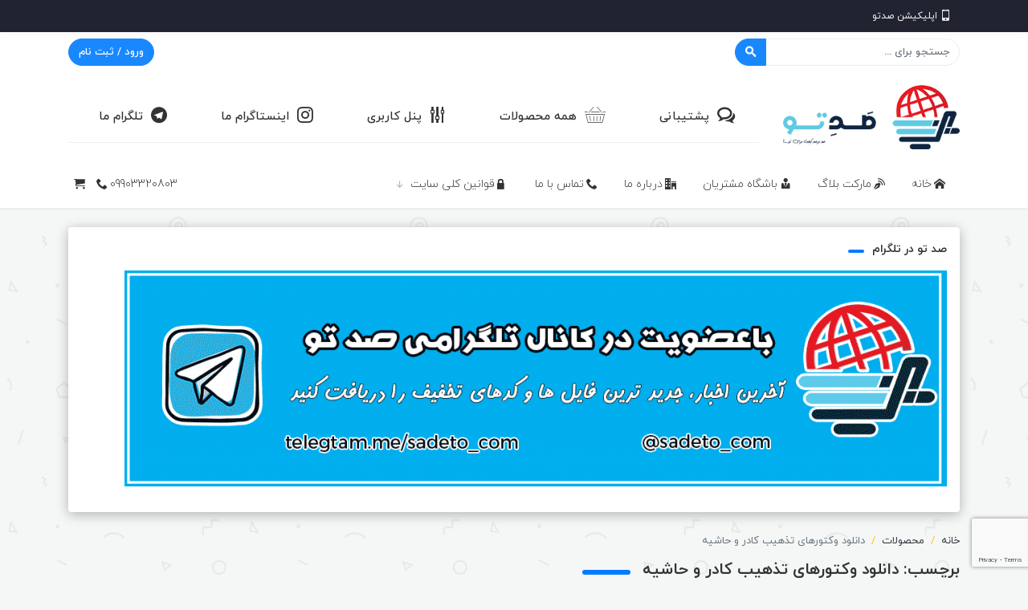

--- FILE ---
content_type: text/html; charset=UTF-8
request_url: https://sadeto.com/product-tag/%D8%AF%D8%A7%D9%86%D9%84%D9%88%D8%AF-%D9%88%DA%A9%D8%AA%D9%88%D8%B1%D9%87%D8%A7%DB%8C-%D8%AA%D8%B0%D9%87%DB%8C%D8%A8-%DA%A9%D8%A7%D8%AF%D8%B1-%D9%88-%D8%AD%D8%A7%D8%B4%DB%8C%D9%87/
body_size: 19698
content:

<!DOCTYPE html>
<html dir="rtl" lang="fa-IR" prefix="og: https://ogp.me/ns#">
<head>
	<meta charset="UTF-8" />
	<meta http-equiv="X-UA-Compatible" content="IE=edge" />
	<meta name="viewport" content="width=device-width, initial-scale=1, shrink-to-fit=no" />
	<meta name="author" content="Adanet" />
	<link rel="pingback" href="https://sadeto.com/xmlrpc.php" />
	
	<!--[if lt IE 9]>
		<script src="https://sadeto.com/wp-content/themes/marketmlm123213-1/assets/js/html5.js"></script>
	<![endif]-->

	
<!-- بهینه‌سازی موتور جستجو توسط Rank Math - https://rankmath.com/ -->
<title>دانلود وکتورهای تذهیب کادر و حاشیه - صدتو</title>
<meta name="robots" content="follow, index, max-snippet:-1, max-video-preview:-1, max-image-preview:large"/>
<link rel="canonical" href="https://sadeto.com/product-tag/%d8%af%d8%a7%d9%86%d9%84%d9%88%d8%af-%d9%88%da%a9%d8%aa%d9%88%d8%b1%d9%87%d8%a7%db%8c-%d8%aa%d8%b0%d9%87%db%8c%d8%a8-%da%a9%d8%a7%d8%af%d8%b1-%d9%88-%d8%ad%d8%a7%d8%b4%db%8c%d9%87/" />
<meta property="og:locale" content="fa_IR" />
<meta property="og:type" content="article" />
<meta property="og:title" content="دانلود وکتورهای تذهیب کادر و حاشیه - صدتو" />
<meta property="og:url" content="https://sadeto.com/product-tag/%d8%af%d8%a7%d9%86%d9%84%d9%88%d8%af-%d9%88%da%a9%d8%aa%d9%88%d8%b1%d9%87%d8%a7%db%8c-%d8%aa%d8%b0%d9%87%db%8c%d8%a8-%da%a9%d8%a7%d8%af%d8%b1-%d9%88-%d8%ad%d8%a7%d8%b4%db%8c%d9%87/" />
<meta property="og:site_name" content="صدتو" />
<meta property="og:image" content="https://sadeto.com/wp-content/uploads/2020/11/sadeto-logo.png" />
<meta property="og:image:secure_url" content="https://sadeto.com/wp-content/uploads/2020/11/sadeto-logo.png" />
<meta property="og:image:width" content="1201" />
<meta property="og:image:height" content="1152" />
<meta property="og:image:alt" content="آیکن صدتو" />
<meta property="og:image:type" content="image/png" />
<meta name="twitter:card" content="summary_large_image" />
<meta name="twitter:title" content="دانلود وکتورهای تذهیب کادر و حاشیه - صدتو" />
<meta name="twitter:site" content="@sadeto_com" />
<meta name="twitter:image" content="https://sadeto.com/wp-content/uploads/2020/11/sadeto-logo.png" />
<meta name="twitter:label1" content="محصولات" />
<meta name="twitter:data1" content="1" />
<script type="application/ld+json" class="rank-math-schema">{"@context":"https://schema.org","@graph":[{"@type":"Organization","@id":"https://sadeto.com/#organization","name":"\u0635\u062f\u062a\u0648","sameAs":["https://twitter.com/sadeto_com"]},{"@type":"WebSite","@id":"https://sadeto.com/#website","url":"https://sadeto.com","name":"\u0635\u062f\u062a\u0648","publisher":{"@id":"https://sadeto.com/#organization"},"inLanguage":"fa-IR"},{"@type":"BreadcrumbList","@id":"https://sadeto.com/product-tag/%d8%af%d8%a7%d9%86%d9%84%d9%88%d8%af-%d9%88%da%a9%d8%aa%d9%88%d8%b1%d9%87%d8%a7%db%8c-%d8%aa%d8%b0%d9%87%db%8c%d8%a8-%da%a9%d8%a7%d8%af%d8%b1-%d9%88-%d8%ad%d8%a7%d8%b4%db%8c%d9%87/#breadcrumb","itemListElement":[{"@type":"ListItem","position":"1","item":{"@id":"https://sadeto.com","name":"\u062e\u0627\u0646\u0647"}},{"@type":"ListItem","position":"2","item":{"@id":"https://sadeto.com/product-tag/%d8%af%d8%a7%d9%86%d9%84%d9%88%d8%af-%d9%88%da%a9%d8%aa%d9%88%d8%b1%d9%87%d8%a7%db%8c-%d8%aa%d8%b0%d9%87%db%8c%d8%a8-%da%a9%d8%a7%d8%af%d8%b1-%d9%88-%d8%ad%d8%a7%d8%b4%db%8c%d9%87/","name":"\u0645\u062d\u0635\u0648\u0644\u0627\u062a \u0628\u0631\u0686\u0633\u0628 \u062e\u0648\u0631\u062f\u0647 \"\u062f\u0627\u0646\u0644\u0648\u062f \u0648\u06a9\u062a\u0648\u0631\u0647\u0627\u06cc \u062a\u0630\u0647\u06cc\u0628 \u06a9\u0627\u062f\u0631 \u0648 \u062d\u0627\u0634\u06cc\u0647\""}}]},{"@type":"CollectionPage","@id":"https://sadeto.com/product-tag/%d8%af%d8%a7%d9%86%d9%84%d9%88%d8%af-%d9%88%da%a9%d8%aa%d9%88%d8%b1%d9%87%d8%a7%db%8c-%d8%aa%d8%b0%d9%87%db%8c%d8%a8-%da%a9%d8%a7%d8%af%d8%b1-%d9%88-%d8%ad%d8%a7%d8%b4%db%8c%d9%87/#webpage","url":"https://sadeto.com/product-tag/%d8%af%d8%a7%d9%86%d9%84%d9%88%d8%af-%d9%88%da%a9%d8%aa%d9%88%d8%b1%d9%87%d8%a7%db%8c-%d8%aa%d8%b0%d9%87%db%8c%d8%a8-%da%a9%d8%a7%d8%af%d8%b1-%d9%88-%d8%ad%d8%a7%d8%b4%db%8c%d9%87/","name":"\u062f\u0627\u0646\u0644\u0648\u062f \u0648\u06a9\u062a\u0648\u0631\u0647\u0627\u06cc \u062a\u0630\u0647\u06cc\u0628 \u06a9\u0627\u062f\u0631 \u0648 \u062d\u0627\u0634\u06cc\u0647 - \u0635\u062f\u062a\u0648","isPartOf":{"@id":"https://sadeto.com/#website"},"inLanguage":"fa-IR","breadcrumb":{"@id":"https://sadeto.com/product-tag/%d8%af%d8%a7%d9%86%d9%84%d9%88%d8%af-%d9%88%da%a9%d8%aa%d9%88%d8%b1%d9%87%d8%a7%db%8c-%d8%aa%d8%b0%d9%87%db%8c%d8%a8-%da%a9%d8%a7%d8%af%d8%b1-%d9%88-%d8%ad%d8%a7%d8%b4%db%8c%d9%87/#breadcrumb"}}]}</script>
<!-- /افزونه سئو ورپرس Rank Math -->

<link rel='dns-prefetch' href='//www.google.com' />
<link rel="alternate" type="application/rss+xml" title="صدتو &raquo; خوراک" href="https://sadeto.com/feed/" />
<link rel="alternate" type="application/rss+xml" title="صدتو &raquo; خوراک دیدگاه‌ها" href="https://sadeto.com/comments/feed/" />
<link rel="alternate" type="application/rss+xml" title="خوراک صدتو &raquo; دانلود وکتورهای تذهیب کادر و حاشیه برچسب" href="https://sadeto.com/product-tag/%d8%af%d8%a7%d9%86%d9%84%d9%88%d8%af-%d9%88%da%a9%d8%aa%d9%88%d8%b1%d9%87%d8%a7%db%8c-%d8%aa%d8%b0%d9%87%db%8c%d8%a8-%da%a9%d8%a7%d8%af%d8%b1-%d9%88-%d8%ad%d8%a7%d8%b4%db%8c%d9%87/feed/" />
<style id='wp-img-auto-sizes-contain-inline-css' type='text/css'>
img:is([sizes=auto i],[sizes^="auto," i]){contain-intrinsic-size:3000px 1500px}
/*# sourceURL=wp-img-auto-sizes-contain-inline-css */
</style>
<style id='wp-emoji-styles-inline-css' type='text/css'>

	img.wp-smiley, img.emoji {
		display: inline !important;
		border: none !important;
		box-shadow: none !important;
		height: 1em !important;
		width: 1em !important;
		margin: 0 0.07em !important;
		vertical-align: -0.1em !important;
		background: none !important;
		padding: 0 !important;
	}
/*# sourceURL=wp-emoji-styles-inline-css */
</style>
<link rel='stylesheet' id='wp-block-library-rtl-css' href='https://sadeto.com/wp-includes/css/dist/block-library/style-rtl.min.css?ver=6.9' type='text/css' media='all' />
<style id='classic-theme-styles-inline-css' type='text/css'>
/*! This file is auto-generated */
.wp-block-button__link{color:#fff;background-color:#32373c;border-radius:9999px;box-shadow:none;text-decoration:none;padding:calc(.667em + 2px) calc(1.333em + 2px);font-size:1.125em}.wp-block-file__button{background:#32373c;color:#fff;text-decoration:none}
/*# sourceURL=/wp-includes/css/classic-themes.min.css */
</style>
<style id='global-styles-inline-css' type='text/css'>
:root{--wp--preset--aspect-ratio--square: 1;--wp--preset--aspect-ratio--4-3: 4/3;--wp--preset--aspect-ratio--3-4: 3/4;--wp--preset--aspect-ratio--3-2: 3/2;--wp--preset--aspect-ratio--2-3: 2/3;--wp--preset--aspect-ratio--16-9: 16/9;--wp--preset--aspect-ratio--9-16: 9/16;--wp--preset--color--black: #000000;--wp--preset--color--cyan-bluish-gray: #abb8c3;--wp--preset--color--white: #ffffff;--wp--preset--color--pale-pink: #f78da7;--wp--preset--color--vivid-red: #cf2e2e;--wp--preset--color--luminous-vivid-orange: #ff6900;--wp--preset--color--luminous-vivid-amber: #fcb900;--wp--preset--color--light-green-cyan: #7bdcb5;--wp--preset--color--vivid-green-cyan: #00d084;--wp--preset--color--pale-cyan-blue: #8ed1fc;--wp--preset--color--vivid-cyan-blue: #0693e3;--wp--preset--color--vivid-purple: #9b51e0;--wp--preset--gradient--vivid-cyan-blue-to-vivid-purple: linear-gradient(135deg,rgb(6,147,227) 0%,rgb(155,81,224) 100%);--wp--preset--gradient--light-green-cyan-to-vivid-green-cyan: linear-gradient(135deg,rgb(122,220,180) 0%,rgb(0,208,130) 100%);--wp--preset--gradient--luminous-vivid-amber-to-luminous-vivid-orange: linear-gradient(135deg,rgb(252,185,0) 0%,rgb(255,105,0) 100%);--wp--preset--gradient--luminous-vivid-orange-to-vivid-red: linear-gradient(135deg,rgb(255,105,0) 0%,rgb(207,46,46) 100%);--wp--preset--gradient--very-light-gray-to-cyan-bluish-gray: linear-gradient(135deg,rgb(238,238,238) 0%,rgb(169,184,195) 100%);--wp--preset--gradient--cool-to-warm-spectrum: linear-gradient(135deg,rgb(74,234,220) 0%,rgb(151,120,209) 20%,rgb(207,42,186) 40%,rgb(238,44,130) 60%,rgb(251,105,98) 80%,rgb(254,248,76) 100%);--wp--preset--gradient--blush-light-purple: linear-gradient(135deg,rgb(255,206,236) 0%,rgb(152,150,240) 100%);--wp--preset--gradient--blush-bordeaux: linear-gradient(135deg,rgb(254,205,165) 0%,rgb(254,45,45) 50%,rgb(107,0,62) 100%);--wp--preset--gradient--luminous-dusk: linear-gradient(135deg,rgb(255,203,112) 0%,rgb(199,81,192) 50%,rgb(65,88,208) 100%);--wp--preset--gradient--pale-ocean: linear-gradient(135deg,rgb(255,245,203) 0%,rgb(182,227,212) 50%,rgb(51,167,181) 100%);--wp--preset--gradient--electric-grass: linear-gradient(135deg,rgb(202,248,128) 0%,rgb(113,206,126) 100%);--wp--preset--gradient--midnight: linear-gradient(135deg,rgb(2,3,129) 0%,rgb(40,116,252) 100%);--wp--preset--font-size--small: 13px;--wp--preset--font-size--medium: 20px;--wp--preset--font-size--large: 36px;--wp--preset--font-size--x-large: 42px;--wp--preset--spacing--20: 0.44rem;--wp--preset--spacing--30: 0.67rem;--wp--preset--spacing--40: 1rem;--wp--preset--spacing--50: 1.5rem;--wp--preset--spacing--60: 2.25rem;--wp--preset--spacing--70: 3.38rem;--wp--preset--spacing--80: 5.06rem;--wp--preset--shadow--natural: 6px 6px 9px rgba(0, 0, 0, 0.2);--wp--preset--shadow--deep: 12px 12px 50px rgba(0, 0, 0, 0.4);--wp--preset--shadow--sharp: 6px 6px 0px rgba(0, 0, 0, 0.2);--wp--preset--shadow--outlined: 6px 6px 0px -3px rgb(255, 255, 255), 6px 6px rgb(0, 0, 0);--wp--preset--shadow--crisp: 6px 6px 0px rgb(0, 0, 0);}:where(.is-layout-flex){gap: 0.5em;}:where(.is-layout-grid){gap: 0.5em;}body .is-layout-flex{display: flex;}.is-layout-flex{flex-wrap: wrap;align-items: center;}.is-layout-flex > :is(*, div){margin: 0;}body .is-layout-grid{display: grid;}.is-layout-grid > :is(*, div){margin: 0;}:where(.wp-block-columns.is-layout-flex){gap: 2em;}:where(.wp-block-columns.is-layout-grid){gap: 2em;}:where(.wp-block-post-template.is-layout-flex){gap: 1.25em;}:where(.wp-block-post-template.is-layout-grid){gap: 1.25em;}.has-black-color{color: var(--wp--preset--color--black) !important;}.has-cyan-bluish-gray-color{color: var(--wp--preset--color--cyan-bluish-gray) !important;}.has-white-color{color: var(--wp--preset--color--white) !important;}.has-pale-pink-color{color: var(--wp--preset--color--pale-pink) !important;}.has-vivid-red-color{color: var(--wp--preset--color--vivid-red) !important;}.has-luminous-vivid-orange-color{color: var(--wp--preset--color--luminous-vivid-orange) !important;}.has-luminous-vivid-amber-color{color: var(--wp--preset--color--luminous-vivid-amber) !important;}.has-light-green-cyan-color{color: var(--wp--preset--color--light-green-cyan) !important;}.has-vivid-green-cyan-color{color: var(--wp--preset--color--vivid-green-cyan) !important;}.has-pale-cyan-blue-color{color: var(--wp--preset--color--pale-cyan-blue) !important;}.has-vivid-cyan-blue-color{color: var(--wp--preset--color--vivid-cyan-blue) !important;}.has-vivid-purple-color{color: var(--wp--preset--color--vivid-purple) !important;}.has-black-background-color{background-color: var(--wp--preset--color--black) !important;}.has-cyan-bluish-gray-background-color{background-color: var(--wp--preset--color--cyan-bluish-gray) !important;}.has-white-background-color{background-color: var(--wp--preset--color--white) !important;}.has-pale-pink-background-color{background-color: var(--wp--preset--color--pale-pink) !important;}.has-vivid-red-background-color{background-color: var(--wp--preset--color--vivid-red) !important;}.has-luminous-vivid-orange-background-color{background-color: var(--wp--preset--color--luminous-vivid-orange) !important;}.has-luminous-vivid-amber-background-color{background-color: var(--wp--preset--color--luminous-vivid-amber) !important;}.has-light-green-cyan-background-color{background-color: var(--wp--preset--color--light-green-cyan) !important;}.has-vivid-green-cyan-background-color{background-color: var(--wp--preset--color--vivid-green-cyan) !important;}.has-pale-cyan-blue-background-color{background-color: var(--wp--preset--color--pale-cyan-blue) !important;}.has-vivid-cyan-blue-background-color{background-color: var(--wp--preset--color--vivid-cyan-blue) !important;}.has-vivid-purple-background-color{background-color: var(--wp--preset--color--vivid-purple) !important;}.has-black-border-color{border-color: var(--wp--preset--color--black) !important;}.has-cyan-bluish-gray-border-color{border-color: var(--wp--preset--color--cyan-bluish-gray) !important;}.has-white-border-color{border-color: var(--wp--preset--color--white) !important;}.has-pale-pink-border-color{border-color: var(--wp--preset--color--pale-pink) !important;}.has-vivid-red-border-color{border-color: var(--wp--preset--color--vivid-red) !important;}.has-luminous-vivid-orange-border-color{border-color: var(--wp--preset--color--luminous-vivid-orange) !important;}.has-luminous-vivid-amber-border-color{border-color: var(--wp--preset--color--luminous-vivid-amber) !important;}.has-light-green-cyan-border-color{border-color: var(--wp--preset--color--light-green-cyan) !important;}.has-vivid-green-cyan-border-color{border-color: var(--wp--preset--color--vivid-green-cyan) !important;}.has-pale-cyan-blue-border-color{border-color: var(--wp--preset--color--pale-cyan-blue) !important;}.has-vivid-cyan-blue-border-color{border-color: var(--wp--preset--color--vivid-cyan-blue) !important;}.has-vivid-purple-border-color{border-color: var(--wp--preset--color--vivid-purple) !important;}.has-vivid-cyan-blue-to-vivid-purple-gradient-background{background: var(--wp--preset--gradient--vivid-cyan-blue-to-vivid-purple) !important;}.has-light-green-cyan-to-vivid-green-cyan-gradient-background{background: var(--wp--preset--gradient--light-green-cyan-to-vivid-green-cyan) !important;}.has-luminous-vivid-amber-to-luminous-vivid-orange-gradient-background{background: var(--wp--preset--gradient--luminous-vivid-amber-to-luminous-vivid-orange) !important;}.has-luminous-vivid-orange-to-vivid-red-gradient-background{background: var(--wp--preset--gradient--luminous-vivid-orange-to-vivid-red) !important;}.has-very-light-gray-to-cyan-bluish-gray-gradient-background{background: var(--wp--preset--gradient--very-light-gray-to-cyan-bluish-gray) !important;}.has-cool-to-warm-spectrum-gradient-background{background: var(--wp--preset--gradient--cool-to-warm-spectrum) !important;}.has-blush-light-purple-gradient-background{background: var(--wp--preset--gradient--blush-light-purple) !important;}.has-blush-bordeaux-gradient-background{background: var(--wp--preset--gradient--blush-bordeaux) !important;}.has-luminous-dusk-gradient-background{background: var(--wp--preset--gradient--luminous-dusk) !important;}.has-pale-ocean-gradient-background{background: var(--wp--preset--gradient--pale-ocean) !important;}.has-electric-grass-gradient-background{background: var(--wp--preset--gradient--electric-grass) !important;}.has-midnight-gradient-background{background: var(--wp--preset--gradient--midnight) !important;}.has-small-font-size{font-size: var(--wp--preset--font-size--small) !important;}.has-medium-font-size{font-size: var(--wp--preset--font-size--medium) !important;}.has-large-font-size{font-size: var(--wp--preset--font-size--large) !important;}.has-x-large-font-size{font-size: var(--wp--preset--font-size--x-large) !important;}
:where(.wp-block-post-template.is-layout-flex){gap: 1.25em;}:where(.wp-block-post-template.is-layout-grid){gap: 1.25em;}
:where(.wp-block-term-template.is-layout-flex){gap: 1.25em;}:where(.wp-block-term-template.is-layout-grid){gap: 1.25em;}
:where(.wp-block-columns.is-layout-flex){gap: 2em;}:where(.wp-block-columns.is-layout-grid){gap: 2em;}
:root :where(.wp-block-pullquote){font-size: 1.5em;line-height: 1.6;}
/*# sourceURL=global-styles-inline-css */
</style>
<link rel='stylesheet' id='full-schema-css' href='https://sadeto.com/wp-content/plugins/full-schema-rich-snippet/public/assets/css/main.css?ver=1.4.7' type='text/css' media='all' />
<style id='full-schema-inline-css' type='text/css'>
#fsrs-rating-before-content > .fsrs-rating-icon {        font-size: 25px !important;    }    #fsrs-rating-after-content > .fsrs-rating-icon, #fsrs-rating-after-content > .fsrs-rating-icon--clicked,    #fsrs-rating-after-content > .fsrs-rating-icon--disabled, .fsrs-rating-emoji-icon,    #fsrs-rating-after-content-emoji-ico > .fsrs-rating-icon--disabled {        font-size: 37px !important;        background: #ffffff;        border-radius: 20px;        padding: 4px 3px 5px;    }    .safine-full-schema-container {        background: #ffffff;        border: 1px solid#e2e1e1;        padding-top: 12px;        color: #353535    }    .fsrs-rating-icons-container > .checked ~ i, .fsrs-rating-icons-container > .checked {        color: #ffed85;    }    #fsrs-rating-after-content > .fsrs-rating-icon--clicked ~ i, .fsrs-rating-icon--clicked {        color: #ff982b !important;    }    @media (hover: hover) {        #fsrs-rating-after-content > .fsrs-rating-icon:hover, .fsrs-rating-emoji-icon:hover {            color: #FFD700 !important;            transition: transform .1s ease-in-out;            transition-property: transform;            transition-duration: 0.1s;            transition-timing-function: ease-in-out;            transition-delay: 0s;            transform: translateY(-10%);        }    }    .fsrs-rating-icons-container > .selected ~ i {        color: #FFD700 !important;    }    .fsrs-rating-icon:before, .fsrs-rating-icon--clicked:before, .fsrs-rating-icon--disabled:before {        content: "\e9d9";    }    .fsrs-star-rating__wrap, .fsrs-rating-top > .readonly {        direction: rtl    }    .fsrs-star-hover-txt {        font-family: fsrs_vazir;        display: none;        position: absolute;        top: -33px;        left: 50%;        margin-left: 0 !important;        background-color: #FFFFFF;        color: #000000CC;        width: auto !important;        min-width: 45px;        border: 1px solid#BFBFBF;        border-radius: 4px;        padding: 4px 5px 4px 5px;        font-size: 14px;        text-align: center;        white-space: nowrap;        transform: translateX(-50%);    }    .fsrs-rating-title {        font-size: 23px !important;        color: #2c2d2e;    }    .fsrs-avg-ratings {        font-size: 20px!important;    }    @media only screen and (max-width: 48em) {        .fsrs-min-width-star-hover-text {            color: #353535;        }    }
/*# sourceURL=full-schema-inline-css */
</style>
<link rel='stylesheet' id='woocommerce-layout-rtl-css' href='https://sadeto.com/wp-content/plugins/woocommerce/assets/css/woocommerce-layout-rtl.css?ver=10.4.3' type='text/css' media='all' />
<link rel='stylesheet' id='woocommerce-smallscreen-rtl-css' href='https://sadeto.com/wp-content/plugins/woocommerce/assets/css/woocommerce-smallscreen-rtl.css?ver=10.4.3' type='text/css' media='only screen and (max-width: 768px)' />
<link rel='stylesheet' id='woocommerce-general-rtl-css' href='https://sadeto.com/wp-content/plugins/woocommerce/assets/css/woocommerce-rtl.css?ver=10.4.3' type='text/css' media='all' />
<style id='woocommerce-inline-inline-css' type='text/css'>
.woocommerce form .form-row .required { visibility: visible; }
/*# sourceURL=woocommerce-inline-inline-css */
</style>
<link rel='stylesheet' id='avans_front-css' href='https://sadeto.com/wp-content/plugins/wp-score-gamification/assets/css/front.min.css?ver=5.17.0' type='text/css' media='all' />
<link rel='stylesheet' id='mega-theme-icon-css' href='https://sadeto.com/wp-content/plugins/elementor-pro/megatheme/includes/icon/style.css?ver=6.9' type='text/css' media='all' />
<link rel='stylesheet' id='pDate-style-css' href='https://sadeto.com/wp-content/plugins/elementor-pro/megatheme/includes/assets/css/persian-datepicker.min.css?ver=6.9' type='text/css' media='all' />
<link rel='stylesheet' id='bootstrap-css' href='https://sadeto.com/wp-content/themes/marketmlm123213-1/assets/plugins/bootstrap/bootstrap.min.css?ver=6.9' type='text/css' media='all' />
<link rel='stylesheet' id='mlm-swiper-css' href='https://sadeto.com/wp-content/themes/marketmlm123213-1/assets/plugins/swiper/css/swiper.min.css?ver=6.9' type='text/css' media='all' />
<link rel='stylesheet' id='toastr-css' href='https://sadeto.com/wp-content/themes/marketmlm123213-1/assets/plugins/toastr/toastr.min.css?ver=6.9' type='text/css' media='all' />
<link rel='stylesheet' id='select2-css' href='https://sadeto.com/wp-content/plugins/woocommerce/assets/css/select2.css?ver=10.4.3' type='text/css' media='all' />
<link rel='stylesheet' id='lightbox-css' href='https://sadeto.com/wp-content/themes/marketmlm123213-1/assets/plugins/lightbox/css/lightbox.min.css?ver=6.9' type='text/css' media='all' />
<link rel='stylesheet' id='iconfont-css' href='https://sadeto.com/wp-content/themes/marketmlm123213-1/assets/css/iconfont.css?ver=6.9' type='text/css' media='all' />
<link rel='stylesheet' id='mlm-font-css' href='https://sadeto.com/wp-content/themes/marketmlm123213-1/assets/css/iranyekan.css?ver=6.9' type='text/css' media='all' />
<link rel='stylesheet' id='notifier-css' href='https://sadeto.com/wp-content/themes/marketmlm123213-1/assets/plugins/notifier/notifier.css?ver=6.9' type='text/css' media='all' />
<link rel='stylesheet' id='mlm-css' href='https://sadeto.com/wp-content/themes/marketmlm123213-1/assets/css/main70.min.css?ver=6.9' type='text/css' media='all' />
<script type="text/javascript" src="https://sadeto.com/wp-includes/js/jquery/jquery.min.js?ver=3.7.1" id="jquery-core-js"></script>
<script type="text/javascript" src="https://sadeto.com/wp-includes/js/jquery/jquery-migrate.min.js?ver=3.4.1" id="jquery-migrate-js"></script>
<script type="text/javascript" src="https://sadeto.com/wp-content/plugins/woocommerce/assets/js/jquery-blockui/jquery.blockUI.min.js?ver=2.7.0-wc.10.4.3" id="wc-jquery-blockui-js" defer="defer" data-wp-strategy="defer"></script>
<script type="text/javascript" id="wc-add-to-cart-js-extra">
/* <![CDATA[ */
var wc_add_to_cart_params = {"ajax_url":"/wp-admin/admin-ajax.php","wc_ajax_url":"/?wc-ajax=%%endpoint%%","i18n_view_cart":"\u0645\u0634\u0627\u0647\u062f\u0647 \u0633\u0628\u062f \u062e\u0631\u06cc\u062f","cart_url":"https://sadeto.com/pardakht/","is_cart":"","cart_redirect_after_add":"yes"};
//# sourceURL=wc-add-to-cart-js-extra
/* ]]> */
</script>
<script type="text/javascript" src="https://sadeto.com/wp-content/plugins/woocommerce/assets/js/frontend/add-to-cart.min.js?ver=10.4.3" id="wc-add-to-cart-js" defer="defer" data-wp-strategy="defer"></script>
<script type="text/javascript" src="https://sadeto.com/wp-content/plugins/woocommerce/assets/js/js-cookie/js.cookie.min.js?ver=2.1.4-wc.10.4.3" id="wc-js-cookie-js" defer="defer" data-wp-strategy="defer"></script>
<script type="text/javascript" id="woocommerce-js-extra">
/* <![CDATA[ */
var woocommerce_params = {"ajax_url":"/wp-admin/admin-ajax.php","wc_ajax_url":"/?wc-ajax=%%endpoint%%","i18n_password_show":"\u0646\u0645\u0627\u06cc\u0634 \u0631\u0645\u0632\u0639\u0628\u0648\u0631","i18n_password_hide":"Hide password"};
//# sourceURL=woocommerce-js-extra
/* ]]> */
</script>
<script type="text/javascript" src="https://sadeto.com/wp-content/plugins/woocommerce/assets/js/frontend/woocommerce.min.js?ver=10.4.3" id="woocommerce-js" defer="defer" data-wp-strategy="defer"></script>
<script type="text/javascript" src="https://sadeto.com/wp-content/plugins/full-schema-rich-snippet/admin/js/sweetalert2.all.min.js?ver=6.9" id="full-schema-js"></script>
<script type="text/javascript" src="https://www.google.com/recaptcha/api.js?render=6LePq98ZAAAAAHVcFT5Pxar9-4qAnxUoAZjDOWJS&amp;ver=6.9" id="pace-js"></script>
<script type="text/javascript" src="https://sadeto.com/wp-content/plugins/woocommerce/assets/js/select2/select2.full.min.js?ver=4.0.3-wc.10.4.3" id="wc-select2-js" defer="defer" data-wp-strategy="defer"></script>
<link rel="https://api.w.org/" href="https://sadeto.com/wp-json/" /><link rel="alternate" title="JSON" type="application/json" href="https://sadeto.com/wp-json/wp/v2/product_tag/1184" /><link rel="EditURI" type="application/rsd+xml" title="RSD" href="https://sadeto.com/xmlrpc.php?rsd" />
<meta name="generator" content="WordPress 6.9" />
<link rel="canonical" href="https://sadeto.com/product-tag/%d8%af%d8%a7%d9%86%d9%84%d9%88%d8%af-%d9%88%da%a9%d8%aa%d9%88%d8%b1%d9%87%d8%a7%db%8c-%d8%aa%d8%b0%d9%87%db%8c%d8%a8-%da%a9%d8%a7%d8%af%d8%b1-%d9%88-%d8%ad%d8%a7%d8%b4%db%8c%d9%87/" />
<style type="text/css">#mlm-login-register-popup .mlm-popup-login-cover:after {background-image: url(https://sadeto.com/wp-content/uploads/2020/11/pngtree-user-login.jpg) !important;}body {background-color: #fff;}.mlm-header {background-color: #fff!important;}.mlm-footer, .app-footer {background-color: #212331!important;}
			.app-header-menu .cat-link:hover .icon,
			.app-mobile-menu .cat-nav .cat-link.active .icon,
			.app-mobile-menu .cat-nav .cat-link:hover .icon,
			.ui-datepicker a:hover,
			.ui-datepicker td:hover a,
			.dropdown-item:hover,
			.dropdown-item:focus,
			.mlm-stats-box .stat-item .count,
			.mlm-single-product .mlm-product-meta .icon,
			.mlm-single-post .mlm-post-cat-box a:hover,
			.mlm-single-product .mlm-product-cat-box a:hover,
			.mlm-vendor-box .vendor-stats .stat-item .icon,
			.mlm-panel-wrapper .mlm-user-meta .icon,
			.mlm-panel-wrapper .woocommerce-table a:hover,
			.mlm-panel-wrapper .woocommerce-orders-table a:hover,
			.mlm-panel-wrapper .mlm-table .title:hover,
			.woocommerce-MyAccount-navigation ul a:hover,
			.woocommerce form.cart a.added_to_cart,
			.woocommerce table.variations a.reset_variations,
			.mlm-progress-bar .step-item .txt,
			.app-products-archive .archive-item .item-price,
			.app-fixed-popup-box .item-price,
			.app-panel-content .total-stats-widget .stat-item .v,
			.text-primary {
				color: #007bff!important;
			}
			.app-notification,
			.app-mobile-menu .app-left-mobile-menu,
			.btn-mlm,
			.button:not(.btn),
			button[type="submit"]:not(.btn),
			input[type="submit"]:not(.btn),
			.btn-mlm:hover,
			.button:not(.btn):hover,
			button[type="submit"]:not(.btn):hover,
			input[type="submit"]:not(.btn):hover,
			.btn-mlm:focus,
			.button:not(.btn):focus,
			button[type="submit"]:not(.btn):focus,
			input[type="submit"]:not(.btn):focus,
			.ui-datepicker .ui-datepicker-current-day,
			.tooltip > .tooltip-inner,
			.mlm-header .mlm-main-nav a.mlm-cart-btn .quantity,
			.swiper-button-prev,
			.swiper-button-next,
			.swiper-pagination-bullet-active,
			.mlm-box-title:not(.icon):after,
			.mlm-footer-widget .widget-title:not(.icon):after,
			.mlm-navigation .page-item.active .page-link,
			.mlm-product-nav .nav-pills .nav-link.active,
			.mlm-single-post .mlm-post-tags a:not(.btn):hover,
			.mlm-single-post .mlm-post-tags a:not(.btn):focus,
			.mlm-single-product .mlm-post-tags a:not(.btn):hover,
			.mlm-single-product .mlm-post-tags a:not(.btn):focus,
			.mlm-user-panel-widget .panel-nav .acik > a,
			.mlm-table thead,
			.mlm-orders-wrapper table thead,
			.mlm-ticket-content .ticket-reply .top-bar,
			.mlm-bookmark-table .mlm-tool:hover,
			.mlm-countdown .countdown-section:hover .countdown-amount,
			.mlm-widget .widget-title:not(.icon):after,
			.woocommerce .widget_shopping_cart .cart_list li a.remove,
			.woocommerce.widget_shopping_cart .cart_list li a.remove,
			.woocommerce-MyAccount-navigation ul .is-active a,
			.woocommerce table.shop_table thead,
			.woocommerce table.variations a.reset_variations:hover,
			.mlm-progress-bar .step-item:before,
			.mlm-progress-bar .step-item .num,
			.btn-primary,
			.btn-primary:hover,
			.btn-primary:focus,
			.app-products-archive .box-title .title .icon,
			.app-product-slide .slide-links .btn-demo,
			.app-product-slide-widget .slide-links .btn-demo,
			.app-header-menu .app-notification-btn.al:before,
			.app-header-menu .app-basket-btn.al:before,
			.app-header-menu .register-btn,
			.bg-primary {
				background-color: #007bff!important;
			}
			.btn-mlm:hover,
			.button:not(.btn):hover,
			button[type="submit"]:not(.btn):hover,
			input[type="submit"]:not(.btn):hover,
			.btn-mlm:focus,
			.button:not(.btn):focus,
			button[type="submit"]:not(.btn):focus,
			input[type="submit"]:not(.btn):focus,
			.btn-primary,
			.btn-primary:hover,
			.btn-primary:focus {
				opacity: 0.9!important;
				box-shadow: none!important;
			}
			.btn-mlm,
			.button:not(.btn),
			button[type="submit"]:not(.btn),
			input[type="submit"]:not(.btn),
			.btn-mlm:hover,
			.button:not(.btn):hover,
			button[type="submit"]:not(.btn):hover,
			input[type="submit"]:not(.btn):hover,
			blockquote,
			.mlm-header .mlm-top-nav .nav-link:hover,
			.mlm-header .mlm-top-nav .nav-link:focus,
			.mlm-main-search .mlm-cat-item:hover .icon,
			.mlm-archive .mlm-product:hover,
			.mlm-archive .mlm-product-sm:hover,
			.mlm-category-widget .mlm-category-box:hover,
			.mlm-panel-wrapper .mlm-archive .mlm-product-sm:hover,
			.mlm-panel-wrapper .mlm-category-widget .mlm-category-box:hover,
			.woocommerce table.variations a.reset_variations,
			.woocommerce ul.order_details li,
			.btn-primary,
			.btn-primary:hover,
			.btn-primary:focus,
			.border-primary,
			.app-panel-content .dashboard-menu .panel-nav .acik > a,
			.app-fixed-header {
				border-color: #007bff!important;
			}
			.bs-tooltip-right .arrow::before,
			.bs-tooltip-auto[x-placement^="right"] .arrow::before {
				border-right-color: #007bff!important;
			}
			.bs-tooltip-left .arrow::before,
			.bs-tooltip-auto[x-placement^="left"] .arrow::before {
				border-left-color: #007bff!important;
			}
			.bs-tooltip-top .arrow::before,
			.bs-tooltip-auto[x-placement^="top"] .arrow::before {
				border-top-color: #007bff!important;
			}
			.bs-tooltip-bottom .arrow::before,
			.bs-tooltip-auto[x-placement^="bottom"] .arrow::before {
				border-bottom-color: #007bff!important;
			}
			.mlm-header .mlm-main-nav a.mlm-cart-btn .quantity:after {
				border-top-color: #007bff!important;
			}
			
				.woocommerce #respond input#submit.alt,
				.woocommerce a.button.alt,
				.woocommerce button.button.alt,
				.woocommerce input.button.alt,
				.woocommerce #respond input#submit, 
				.woocommerce a.button,
				.woocommerce button.button, 
				.woocommerce input.button,
				.woocommerce #respond input#submit.alt.disabled,
				.woocommerce #respond input#submit.alt.disabled:hover,
				.woocommerce #respond input#submit.alt:disabled,
				.woocommerce #respond input#submit.alt:disabled:hover,
				.woocommerce #respond input#submit.alt:disabled[disabled],
				.woocommerce #respond input#submit.alt:disabled[disabled]:hover,
				.woocommerce a.button.alt.disabled,
				.woocommerce a.button.alt.disabled:hover,
				.woocommerce a.button.alt:disabled,
				.woocommerce a.button.alt:disabled:hover,
				.woocommerce a.button.alt:disabled[disabled],
				.woocommerce a.button.alt:disabled[disabled]:hover,
				.woocommerce button.button.alt.disabled,
				.woocommerce button.button.alt.disabled:hover,
				.woocommerce button.button.alt:disabled,
				.woocommerce button.button.alt:disabled:hover,
				.woocommerce button.button.alt:disabled[disabled],
				.woocommerce button.button.alt:disabled[disabled]:hover,
				.woocommerce input.button.alt.disabled,
				.woocommerce input.button.alt.disabled:hover,
				.woocommerce input.button.alt:disabled,
				.woocommerce input.button.alt:disabled:hover,
				.woocommerce input.button.alt:disabled[disabled],
				.woocommerce input.button.alt:disabled[disabled]:hover {
					background-color: #007bff!important;
				}
				.woocommerce #respond input#submit.alt,
				.woocommerce a.button.alt,
				.woocommerce button.button.alt,
				.woocommerce input.button.alt,
				.woocommerce #respond input#submit, 
				.woocommerce a.button,
				.woocommerce button.button, 
				.woocommerce input.button,
				.woocommerce form.cart a.added_to_cart {
					border-color: #007bff!important;
				}
				</style>     
      
<style>
a{text-decoration:none}
.image-100 {
    width: 350px;
    height: 210px;
}


.mlm-header .mlm-logo img {
    max-width: 300px;
    max-height: 80px;
}

.mlm-widget {
    box-shadow: 0 3px 15px rgb(0 0 0 / 28%);
}

.rounded-lg {
    border-radius: 1.3rem!important;
}
body {
    background-color: #962323;
    background: url(https://sadeto.com/wp-content/uploads/2020/11/backgrand.png);
    background-color: #f4f7f6 !important;
    background-blend-mode: multiply;
    margin-top: -50px !important;
    padding-top: 50px !important;
}
.mlm-footer-widget .widget-title {
    display: block;
    font-size: 18px;
    font-weight: 900;
}
.btn-danger {
    color: #fff;
    background-color: #dc3545;
    border-color: #dc3545;
}
.btn, .form-control {
    font-weight: 450;
}
.mlm-main-slider {
    border-radius: 0.6rem 0.6rem 0 0;
}
.mlm-stats-box .stat-item .text {
    overflow: hidden;
    white-space: nowrap;
    text-overflow: ellipsis;
    font-size: 15px;
    font-weight: 900;
}

.namad-100 {
    width: 275px;
    height: 150px;
}
</style>
	<noscript><style>.woocommerce-product-gallery{ opacity: 1 !important; }</style></noscript>
	<meta name="generator" content="Elementor 3.35.0; features: e_font_icon_svg, additional_custom_breakpoints; settings: css_print_method-external, google_font-enabled, font_display-auto">
			<style>
				.e-con.e-parent:nth-of-type(n+4):not(.e-lazyloaded):not(.e-no-lazyload),
				.e-con.e-parent:nth-of-type(n+4):not(.e-lazyloaded):not(.e-no-lazyload) * {
					background-image: none !important;
				}
				@media screen and (max-height: 1024px) {
					.e-con.e-parent:nth-of-type(n+3):not(.e-lazyloaded):not(.e-no-lazyload),
					.e-con.e-parent:nth-of-type(n+3):not(.e-lazyloaded):not(.e-no-lazyload) * {
						background-image: none !important;
					}
				}
				@media screen and (max-height: 640px) {
					.e-con.e-parent:nth-of-type(n+2):not(.e-lazyloaded):not(.e-no-lazyload),
					.e-con.e-parent:nth-of-type(n+2):not(.e-lazyloaded):not(.e-no-lazyload) * {
						background-image: none !important;
					}
				}
			</style>
			<link rel="icon" href="https://sadeto.com/wp-content/uploads/2020/11/cropped-sadeto-logo-40x40.png" sizes="32x32" />
<link rel="icon" href="https://sadeto.com/wp-content/uploads/2020/11/cropped-sadeto-logo-300x300.png" sizes="192x192" />
<link rel="apple-touch-icon" href="https://sadeto.com/wp-content/uploads/2020/11/cropped-sadeto-logo-300x300.png" />
<meta name="msapplication-TileImage" content="https://sadeto.com/wp-content/uploads/2020/11/cropped-sadeto-logo-300x300.png" />
</head>
<body class="rtl archive tax-product_tag term-1184 wp-theme-marketmlm123213-1 nnf theme-marketmlm123213-1 woocommerce woocommerce-page woocommerce-no-js elementor-default elementor-kit-938">
	<!--[if lt IE 9]>
		<div class="alert alert-danger alert-dismissible fade show rounded-0 m-0 p-0 border-0" role="alert">
			<div class="container py-3 position-relative">
				<strong>مرورگر خود را آپدیت کنید</strong> تا تجربه کاربری بهتری داشته باشید.				<button type="button" class="close mt-1" data-dismiss="alert" aria-label="Close">
					<span aria-hidden="true">&times;</span>
				</button>
			</div>
		</div>
	<![endif]-->
	
	
<div id="mlm-fixed-menu-holder"></div>
<header id="header" class="mlm-header bg-white mb-4 clearfix">

	
	<div class="mlm-footer bg-dark py-2 d-none d-lg-block clearfix"><div class="container"><ul class="mlm-secondary-nav nav p-0 m-0"><li class='nav-item'><a class="icon icon-mobile nav-link transition py-0 px-2 text-light font-12" href="https://sadeto.com/app/">اپلیکیشن صدتو</a></li></ul></div></div>	<div class="container">
		<div class="mlm-top-row p-0 m-0">
			<div class="row justify-content-between">
									<div class="col-6 col-md-auto">
									<form class="mlm-ajax-search position-relative my-2" action="https://sadeto.com/" method="get">
						<div class="input-group m-0 p-0">
							<input type="search" name="s" class="form-control py-1" value="" placeholder="جستجو برای ..." aria-label="جستجو برای ..." data-verify="79c2e5eb7f">
							<div class="input-group-append">
								<button class="btn btn-primary py-0" type="submit">
									<span class="icon icon-search bold-icon"></span>
								</button>
							</div>
						</div>
						<div class="mlm-search-results mlm-widget bg-white position-absolute text-justify m-0 p-0 rounded clearfix"></div>
					</form>
				</div>
									<div class="col-6 col-md-auto">
															<button type="button" class="btn btn-primary rounded-pill py-1 my-2 ellipsis float-left" data-toggle="modal" data-target="#mlm-login-register-popup">ورود / ثبت نام</button>
									</div>
			</div>
		</div>
		<div class="mlm-logo-row py-2 m-0">
			<div class="row justify-content-between align-items-center">
				<div class="col-12 col-lg-auto text-center">
					<h1 class="mlm-title mx-0 my-2 text-center">
						<a href="https://sadeto.com/" class="mlm-logo text-dark" title="صدتو" rel="home">
															<img src="https://sadeto.com/wp-content/uploads/2020/11/sedato-logo-1.png" class="mx-auto" alt="صدتو">
								<span class="sr-only">صدتو</span>
													</a>
					</h1>
				</div>
				<div class="col-12 col-lg-auto flex-fill">
					<ul class="mlm-top-nav nav nav-fill p-0 m-0"><li class='nav-item'><a class="icon icon-bubbles4 nav-link py-3 px-1 transition" href="https://sadeto.com/panel/section/tickets-all/">پشتیبانی</a></li><li class='nav-item'><a class="icon icon-basket nav-link py-3 px-1 transition" href="https://sadeto.com/shop/">همه محصولات</a></li><li class='nav-item'><a class="icon icon-equalizer2 nav-link py-3 px-1 transition" href="https://sadeto.com/panel/">پنل کاربری</a></li><li class='nav-item'><a class="icon icon-instagram nav-link py-3 px-1 transition" href="http://instagram.com/sadeto_com">اینستاگرام ما</a></li><li class='nav-item'><a class="icon icon-telegram nav-link py-3 px-1 transition" href="https://telegram.me/sadeto_com">تلگرام ما</a></li></ul>				</div>
			</div>
		</div>
		<nav class="mlm-main-nav nav align-items-center m-0 px-0 py-2 position-relative"><li class='nav-item d-none d-lg-flex'><a class="icon icon-home" href="https://sadeto.com/">خانه</a></li><li class='nav-item d-none d-lg-flex'><a class="icon icon-blog" href="/blog/">مارکت بلاگ</a></li><li class='nav-item d-none d-lg-flex'><a class="icon icon-user-tie" href="https://sadeto.com/club/">باشگاه مشتریان</a></li><li class='nav-item d-none d-lg-flex'><a class="icon icon-office" href="https://sadeto.com/about-us/">درباره ما</a></li><li class='nav-item d-none d-lg-flex'><a class="icon icon-phone" href="https://sadeto.com/contact-us/">تماس با ما</a></li><li class='nav-item d-none d-lg-flex menu-item-has-children'><a class="icon icon-lock" href="https://sadeto.com/term-of-services/">قوانین کلی سایت</a><ul class="sub-menu"><li class=''><a class="" href="https://sadeto.com/term-of-buy/">قوانین خریداران​</a></li><li class=''><a class="" href="https://sadeto.com/terms/">قوانین و مقررات صدِ تو</a></li><li class=''><a class="" href="https://sadeto.com/term-of-services/">قوانین کلی سایت</a></li></ul></li><li class="nav-item d-lg-none"><div class="toggle-btn"><button id="mlm-toggle-mobile-menu" class="toggle-quru toggle-daha"><span>toggle menu</span></button></div></li><li class="nav-item mr-auto"><a href="tel:09903320803" class="icon icon-phone px-1 clearfix ltr">09903320803</a></li><li class="nav-item"><a class="mlm-cart-btn px-1 d-block" href="#" data-toggle="modal" data-target="#mlm-cart-modal"><span class="mlm-cart-quantity"><span class="quantity rounded empty-cart">0</span><span class="icon icon-cart empty-cart"></span></span></a></li></nav>	</div>
</header>

<aside id="mlm-mobile-menu" class="mlm-mobile-menu d-block bg-white position-fixed oveflow-hidden transition">
	<div class="slimscroll position-relative m-0 p-0 clearfix">
		<div class="bg-light m-0 p-0 clearfix">
			<a href="#mlm-close-mobile-menu" class="btn btn-secondary text-white float-left rounded-0 icon icon-arrow-right2"></a>
		</div>
							<div class="menu-title bg-primary text-white m-0 p-2 text-center icon icon-list clearfix">
				منوی اصلی			</div>
			<div class="mlm-mobile-nav clearfix">
				<div class="mlm-drilldown position-relative m-0 p-0">
					<div class="drilldown-container">
						<ul id="menu-primary-menu" class="drilldown-root sliding visible"><li id="menu-item-320" class="icon icon-home menu-item menu-item-type-custom menu-item-object-custom menu-item-home menu-item-320"><a href="https://sadeto.com/">خانه</a></li>
<li id="menu-item-562" class="icon icon-blog menu-item menu-item-type-custom menu-item-object-custom menu-item-562"><a href="/blog/">مارکت بلاگ</a></li>
<li id="menu-item-1255" class="icon icon-user-tie menu-item menu-item-type-custom menu-item-object-custom menu-item-1255"><a href="https://sadeto.com/club/">باشگاه مشتریان</a></li>
<li id="menu-item-1041" class="icon icon-office menu-item menu-item-type-post_type menu-item-object-page menu-item-1041"><a href="https://sadeto.com/about-us/">درباره ما</a></li>
<li id="menu-item-1045" class="icon icon-phone menu-item menu-item-type-post_type menu-item-object-page menu-item-1045"><a href="https://sadeto.com/contact-us/">تماس با ما</a></li>
<li id="menu-item-1400" class="icon icon-lock menu-item menu-item-type-post_type menu-item-object-page menu-item-has-children menu-item-1400"><a href="https://sadeto.com/term-of-services/">قوانین کلی سایت</a><ul class="drilldown-sub"><li class="drilldown-back"><a href="#" class="bg-light text-dark icon icon-arrow-right2" rel="nofollow">بازگشت</a></li>	<li id="menu-item-1401" class="menu-item menu-item-type-post_type menu-item-object-page menu-item-1401"><a href="https://sadeto.com/term-of-buy/">قوانین خریداران​</a></li>
	<li id="menu-item-1402" class="menu-item menu-item-type-post_type menu-item-object-page menu-item-1402"><a href="https://sadeto.com/terms/">قوانین و مقررات صدِ تو</a></li>
	<li id="menu-item-1403" class="menu-item menu-item-type-post_type menu-item-object-page menu-item-1403"><a href="https://sadeto.com/term-of-services/">قوانین کلی سایت</a></li>
</ul>
</li>
</ul>					</div>
				</div>
			</div>
							<div class="menu-title bg-primary text-white m-0 p-2 text-center icon icon-list clearfix">
				منوی ثانویه			</div>
			<div class="mlm-mobile-nav clearfix">
				<div class="mlm-drilldown position-relative m-0 p-0">
					<div class="drilldown-container">
						<ul id="menu-%d9%81%d9%87%d8%b1%d8%b3%d8%aa-%d9%81%d8%b1%d8%b9%db%8c" class="drilldown-root sliding visible"><li id="menu-item-3719" class="icon icon-mobile menu-item menu-item-type-post_type menu-item-object-page menu-item-3719"><a href="https://sadeto.com/app/">اپلیکیشن صدتو</a></li>
</ul>					</div>
				</div>
			</div>
			</div>
</aside>
<section id="primary" class="content-area container">
	<div class="row">	
	<main id="main" class="site-main col-12">

			<div id="custom_html-8" class="widget_text mlm-widget bg-white p-3 mb-4 rounded clearfix widget_custom_html"><h3 class="widget-title mb-3">صد تو در تلگرام</h3><div class="textwidget custom-html-widget"><figure class="wp-block-image size-large"><a href="tg://join?invite=https://t.me/sadeto_com" target="_blank" rel="noreferrer noopener nofollow"><img src="https://sadeto.com/wp-content/uploads/2020/12/telegram-footer-1024x269.png" alt="sadeto-channel-telegram" class="wp-image-2227"/></a></figure></div></div>				
			
		<header class="page-header my-4 p-0 clearfix">
			<nav aria-label="breadcrumb" class="p-0 mx-0 mb-1"><ol class="breadcrumb p-0 m-0 bg-transparent rounded-0"><li class="breadcrumb-item"><a href="https://sadeto.com" class="text-dark">خانه</a></li><li class="breadcrumb-item"><a href="https://sadeto.com/shop/">محصولات</a></li><li class="breadcrumb-item active" aria-current="page">دانلود وکتورهای تذهیب کادر و حاشیه</li></ol></nav>			<h1 class="page-title mlm-box-title m-0">برچسب: <span>دانلود وکتورهای تذهیب کادر و حاشیه</span></h1>					</header>
		
		<div class="mlm-archive mb-4 clearfix">
			<div class="row">
									<div class="col-12 col-md-6 col-lg-4">
						
<article class="mlm-product bg-white p-0 mb-3 rounded transition clearfix">
	<header class="item-header position-relative rounded-top overflow-hidden transition">
		<a href="https://sadeto.com/%d8%af%d8%a7%d9%86%d9%84%d9%88%d8%af-%da%a9%d8%a7%d8%af%d8%b1-%d9%88-%d8%ad%d8%a7%d8%b4%db%8c%d9%87/" class="d-block" title="دانلود کادر و حاشیه" rel="bookmark">
			<img src="https://sadeto.com/wp-content/uploads/2021/05/kadre-cover-1-300x147.jpg" class="position-absolute" alt="دانلود کادر و حاشیه">
								</a>
	</header>
	<h4 class="item-title p-3 m-0">
		<a href="https://sadeto.com/%d8%af%d8%a7%d9%86%d9%84%d9%88%d8%af-%da%a9%d8%a7%d8%af%d8%b1-%d9%88-%d8%ad%d8%a7%d8%b4%db%8c%d9%87/" title="دانلود کادر و حاشیه" rel="bookmark">دانلود کادر و حاشیه</a>
	</h4>
	<footer class="item-footer px-3 m-0 clearfix">
		<div class="row">
			<div class="col-6">
				<span class="item-meta my-1 download icon icon-download1 float-right">
					13078 
											نمایش									</span>
			</div>
			<div class="col-6">
									<span class="item-meta my-1 price icon icon-wallet float-left">
													<span class="woocommerce-Price-amount amount"><bdi><span class="woocommerce-Price-currencySymbol">تومان</span>500,000</bdi></span>											</span>
							</div>
		</div>
		<div class="row align-items-center">
			<div class="col-6 border-top">
				<a href="https://sadeto.com/user/atiye/" class="item-vendor float-right my-2 verified">
					<img alt='عطیه عبد اللهی' src='https://sadeto.com/wp-content/uploads/2022/02/f3.jpg' srcset='https://sadeto.com/wp-content/uploads/2022/02/f3.jpg 2x' class='avatar avatar-32 photo rounded-circle float-right ml-2' height='32' width='32' decoding='async'/>					عطیه عبد اللهی				</a>
			</div>
			<div class="col-6 border-top">
				<a href="#mlm-add-to-cart" class="item-purchase btn btn-primary btn-block d-block rounded-pill my-2 py-0"  data-id="3386">افزودن به سبد خرید</a>			</div>
		</div>
	</footer>
</article>					</div>
							</div>
		</div>
			
				
		
			<div id="woocommerce_product_search-2" class="mlm-widget bg-white p-3 mb-4 rounded clearfix woocommerce widget_product_search"><h3 class="widget-title mb-3">جستجوی بین محصولات سایت</h3><form role="search" method="get" class="woocommerce-product-search" action="https://sadeto.com/">
	<label class="screen-reader-text" for="woocommerce-product-search-field-0">جستجو برای:</label>
	<input type="search" id="woocommerce-product-search-field-0" class="search-field" placeholder="جستجوی محصولات&hellip;" value="" name="s" />
	<button type="submit" value="جستجو" class="">جستجو</button>
	<input type="hidden" name="post_type" value="product" />
</form>
</div>		
</main>	
		</div>
</section>


<footer id="footer" class="mlm-footer m-0 p-0 bg-dark clearfix">
	<div class="container">
		
<div class="mlm-stats-box py-3 mb-4 clearfix">
	<div class="row">
		<div class="col-6 col-md-4 col-lg-2">
			<div class="stat-item text-center my-2 clearfix">
				<span class="icon icon-basket d-block"></span>
				<span class="count d-block my-1 bold-600">148</span>
				<span class="text text-light d-block">محصول برای فروش</span>
			</div>
		</div>
		<div class="col-6 col-md-4 col-lg-2">
			<div class="stat-item text-center my-2 clearfix">
				<span class="icon icon-heart1 d-block"></span>
				<span class="count d-block my-1 bold-600">6896</span>
				<span class="text text-light d-block">مشتریان راضی</span>
			</div>
		</div>
		<div class="col-6 col-md-4 col-lg-2">
			<div class="stat-item text-center my-2 clearfix">
				<span class="icon icon-lightbulb d-block"></span>
				<span class="count d-block my-1 bold-600">72</span>
				<span class="text text-light d-block">اخبار و مقالات</span>
			</div>
		</div>
		<div class="col-6 col-md-4 col-lg-2">
			<div class="stat-item text-center my-2 clearfix">
				<span class="icon icon-tools-2 d-block"></span>
				<span class="count d-block my-1 bold-600">83</span>
				<span class="text text-light d-block">درخواست پشتیبانی</span>
			</div>
		</div>
		<div class="col-6 col-md-4 col-lg-2">
			<div class="stat-item text-center my-2 clearfix">
				<span class="icon icon-aperture d-block"></span>
				<span class="count d-block my-1 bold-600">1111</span>
				<span class="text text-light d-block">تعداد کاربران فعال</span>
			</div>
		</div>
		<div class="col-6 col-md-4 col-lg-2">
			<div class="stat-item text-center my-2 clearfix">
				<span class="icon icon-chat d-block"></span>
				<span class="count d-block my-1 bold-600">69</span>
				<span class="text text-light d-block">تعداد نظرات دریافتی</span>
			</div>
		</div>
	</div>
</div>		<div class="row">
			<div class="col-12 col-md-6 col-lg-4">
									<div id="mlm-about-widget-3" class="mlm-footer-widget mb-3 p-0 clearfix mlm-about-widget-wrapper"><h6 class="widget-title text-light my-3">درباره ما</h6><p class="text-justify">صدتو در پاییز 99 با هدف ایجاد بستری برای عرضه ی فایل ها و دوره های آموزشی برای کسب درامد کلیه اقشار جامعه راه اندازی شد. صدتو یک فروشگاه نیست بلکه مرجعی برای عرضه بهترین و پرکیفیت ترین فایل ها و دوره ها به صورت فیلم میباشد.</p><div class="mlm-about-widget"><ul class="mlm-social-nav nav m-0 p-0 justify-content-center"><li class="nav-item"><a target="_blank" href="https://twitter.com/sadeto_com" class="nav-link text-white icon icon-twitter" data-toggle="tooltip" data-placement="top" title="" data-original-title="توییتر"><span class="text-hide">Twitter</span></a></li><li class="nav-item"><a target="_blank" href="https://www.aparat.com/sadeto" class="nav-link text-white icon icon-aparat-large white" data-toggle="tooltip" data-placement="top" title="" data-original-title="آپارات"><span class="text-hide">Aparat</span></a></li><li class="nav-item"><a target="_blank" href="https://t.me/sadeto_com" class="nav-link text-white icon icon-telegram" data-toggle="tooltip" data-placement="top" title="" data-original-title="تلگرام"><span class="text-hide">Telegram</span></a></li><li class="nav-item"><a target="_blank" href="http://instagram.com/sadeto_com" class="nav-link text-white icon icon-instagram" data-toggle="tooltip" data-placement="top" title="" data-original-title="ایسنتاگرام"><span class="text-hide">Instagram</span></a></li><li class="nav-item"><a target="_blank" href="https://youtube.com/channel/UC4r4OCYJe_K0f76OL1qyD9w" class="nav-link text-white icon icon-youtube" data-toggle="tooltip" data-placement="top" title="" data-original-title="یوتیوب"><span class="text-hide">Youtube</span></a></li><li class="nav-item"><a target="_blank" href="https://sadeto.com/feed" class="nav-link text-white icon icon-rss" data-toggle="tooltip" data-placement="top" title="" data-original-title="RSS"><span class="text-hide">RSS</span></a></li></ul></div></div>							</div>
			<div class="col-12 col-md-6 col-lg-4">
									<div id="mlm-contact-widget-2" class="mlm-footer-widget mb-3 p-0 clearfix mlm-contact-widget-wrapper"><h6 class="widget-title text-light my-3">تماس با ما</h6><div class="mlm-contact-widget"><p class="text-justify">ارتباط با مدیر و پشتیبانی سایت به صورت تیکت ، ایمیل و تماس تلفنی میباشد لذا در صورت هرگونه سوال یا مشکل میتوانید با یکی از روش های بالا با ما در ارتباط باشید.</p><p class="icon icon-phone ltr my-2">09903320803</p><p class="icon icon-link ltr my-2">https://sadeto.com</p><p class="icon icon-earth ltr my-2">info@sadeto.com</p></div></div>							</div>
			<div class="col-12 col-md-6 col-lg-4">
									<div id="custom_html-20" class="widget_text mlm-footer-widget mb-3 p-0 clearfix widget_custom_html"><h6 class="widget-title text-light my-3">افتخار ما اعتبار ماست</h6><div class="textwidget custom-html-widget"><a referrerpolicy='origin' target='_blank' href='https://trustseal.enamad.ir/?id=188531&Code=wY1irkiTNX0ZWRrgOtch'><img referrerpolicy='origin' src='https://trustseal.enamad.ir/logo.aspx?id=188531&Code=wY1irkiTNX0ZWRrgOtch' alt='' style='cursor:pointer' code='wY1irkiTNX0ZWRrgOtch'></a></div></div>							</div>
		</div>
					<div class="mlm-copyright py-2">
				<p class="m-0 p-0 bold-300 text-light">© تمامی حقوق وبسایت  صدِتو محفوظ بوده و با کپی کنندگان این اثر بنا به قوانین جرایم رایانه ای جمهوری اسلامی ایران (ماده 1 ،12 و 25) برخورد خواهد شد.</p>
			</div>
			</div>
</footer>

	<div class="modal fade" id="mlm-cart-modal" tabindex="-1" role="dialog" aria-hidden="true">
		<div class="modal-dialog modal-dialog-centered" role="document">
			<div class="modal-content">
				<div class="modal-header">
					<h4 class="modal-title">سبد خرید</h4>
					<button type="button" class="close mr-auto ml-0" data-dismiss="modal" aria-label="Close">
						<span aria-hidden="true">&times;</span>
					</button>
				</div>
				<div class="modal-body">
					<div id="woocommerce_widget_cart-2" class="woocommerce widget_shopping_cart"><h3 class="sr-only">سبد خرید</h3><div class="widget_shopping_cart_content"></div></div>				</div>
			</div>
		</div>
	</div>

	<div class="modal fade" id="mlm-login-register-popup" tabindex="-1" role="dialog" aria-hidden="true">
		<div class="modal-dialog modal-dialog-centered modal-lg" role="document">
			<div class="modal-content">
				<div class="modal-body p-0">
					<button type="button" class="close text-white" data-dismiss="modal" aria-label="Close">
						<span aria-hidden="true">&times;</span>
					</button>
					<div class="row no-gutters">
						<div class="login-box-col col-12 col-md-7">
							<div class="mlm-popup-form mlm-popup-login-form m-0 p-3 clearfix acik">
								<h3 class="mlm-box-title mb-3 py-2">ورود</h3>
								<div class="mlm-form-wrapper mlm-login-form-wrapper clearfix">

	
	
	
	
	
	
	<form name="loginform" id="mlm-login-form" action="https://sadeto.com/wp-login.php" method="post">
		<div class="form-group login-username">
			<label for="">ایمیل، موبایل یا نام کاربری <i class="text-danger">*</i></label>
			<input type="text" name="log" id="" class="form-control m-0 rounded-pill" value="" size="20">
		</div>
		<div class="form-group login-password">
			<label for="">رمز عبور <i class="text-danger">*</i></label>
			<input type="password" name="pwd" id="" class="form-control m-0 rounded-pill" value="" size="20">
		</div>
		<div class="form-group login-remember">
			<div class="form-check">
				<label class="form-check-label" for="">
					<input type="checkbox" name="rememberme" class="form-check-input" value="forever">
					مرا به خاطر بسپار				</label>
			</div>
		</div>
		<div class="form-group login-submit">
			<input type="submit" name="wp-submit" id="wp-submit" class="btn btn-primary btn-block rounded-pill" value="ورود" data-verify="3db0bd189c">
			<input type="hidden" name="redirect_to" value="">
			<input type="hidden" name="mlm_recaptcha" data-reason="login" value="">
			<input type="hidden" name="mlm_return" value="">
			<input type="hidden" name="mlm_must_return" value="">
		</div>
	</form>
		</div>								<div class="text-center clearfix">
									<a href="#mlm-toggle-register-form" class="text-dark bold-300">ثبت نام</a>
									<span class="text-warning d-inline-block mx-2"> / </span>
									<a href="#mlm-toggle-password-form" class="text-dark bold-300">فراموشی رمز عبور</a>
								</div>
							</div>
							<div class="mlm-popup-form mlm-popup-register-form m-0 p-3 clearfix">
								<h3 class="mlm-box-title mb-3 py-2">ثبت نام</h3>
								<div class="mlm-form-wrapper mlm-register-form-wrapper clearfix">

    
    
    <form id="mlm_signup_form" action="https://sadeto.com/register/?_return=https://sadeto.com/%d8%af%d8%a7%d9%86%d9%84%d9%88%d8%af-%da%a9%d8%a7%d8%af%d8%b1-%d9%88-%d8%ad%d8%a7%d8%b4%db%8c%d9%87/" method="post">
        <div class="form-group">
            <label for="">نام کاربری <i class="text-danger">*</i></label>
            <input type="text" name="mlm_uname" class="form-control m-0 rounded-pill" dir="ltr" placeholder="نام کاربری بعد از ثبت نام قابل تغییر نیست">
        </div>
        <div class="form-group">
            <label for="">موبایل <i class="text-danger">*</i></label>
            <div class="row">
                <div class="col-sm-9" style="padding-left: 5px;     flex: 0 0 75%;
    max-width: 75%;">
                    <input type="text" name="mlm_mobile" class="form-control m-0 rounded-pill" dir="ltr" placeholder="09">
                </div>
                <div class="col-sm-3" style="padding-right: 5px; flex: 0 0 25%;
    max-width: 25%;">
                    <input type="text" name="mlm_country_code" class="form-control m-0 rounded-pill" dir="ltr" style="text-align:center;" value="+98" placeholder="+98">
                </div>
            </div>
        </div>
                    <div class="form-group">
                <label for="">ایمیل</label>
                <input type="text" name="mlm_email" class="form-control m-0 rounded-pill" dir="ltr" placeholder="آدرس ایمیل خود را وارد کنید">
            </div>
                <div class="form-group">
            <label for="">رمز عبور <i class="text-danger">*</i></label>
            <input type="password" name="mlm_pass" class="form-control m-0 rounded-pill" dir="ltr" placeholder="رمز عبور باید حداقل 7 کاراکتر داشته باشد.">
        </div>
                                <div class="form-group">
                <label for="">کد معرف</label>
                <input type="text" name="mlm_code" class="form-control m-0 rounded-pill" dir="ltr" placeholder="کد معرف خود را وارد کنید." value="">
            </div>
                <div class="form-group">
                        <input type="hidden" name="mlm_recaptcha" data-reason="register" value="">
            <input type="hidden" name="mlm_return" value="">
			<input type="hidden" name="mlm_must_return" value="">
            <button type="submit" class="btn btn-primary btn-block rounded-pill" data-verify="3db0bd189c">ثبت نام</button>
        </div>
    </form>
        </div>								<div class="text-center clearfix">
									<a href="#mlm-toggle-login-form" class="text-dark bold-300">ورود</a>
									<span class="text-warning d-inline-block mx-2"> / </span>
									<a href="#mlm-toggle-password-form" class="text-dark bold-300">فراموشی رمز عبور</a>
								</div>
							</div>
							<div class="mlm-popup-form mlm-popup-password-form m-0 p-3 clearfix">
								<h3 class="mlm-box-title mb-3 py-2">بازیابی رمز عبور</h3>
								<div class="mlm-form-wrapper mlm-lost-form-wrapper clearfix">
	
	
			
		<div class="alert alert-warning">نام کاربری، ایمیل یا شماره موبایل خود را وارد کنید.</div>
		<form id="mlm_lost_password_form" action="https://sadeto.com/password-lost/" method="post">
			<div class="form-group">
				<label for="">نام کاربری یا موبایل <i class="text-danger">*</i></label>
				<div class="input-group m-0 mlm-rounded">
					<input type="text" name="mlm_login" class="form-control m-0">
					<div class="input-group-append">
						<button class="mlm-send-code-btn btn btn-outline-danger" type="button">ارسال کد</button>
					</div>
				</div>
			</div>
			<div class="form-group d-none">
				<label for="">تایید کد <i class="text-danger">*</i></label>
				<input type="text" name="mlm_code" id="" class="form-control m-0 rounded-pill" placeholder="لطفا کد تایید دریافتی خود را وارد کنید" />
			</div>
			<div class="form-group d-none">
				<input type="hidden" name="mlm_recaptcha" data-reason="lost" value="">
				<button type="submit" class="mlm-submit-btn btn btn-primary btn-block rounded-pill" data-verify="f5bbfdd716">تایید و ادامه</button>
			</div>
		</form>
	
			</div>								<div class="text-center clearfix">
									<a href="#mlm-toggle-login-form" class="text-dark bold-300">ورود</a>
									<span class="text-warning d-inline-block mx-2"> / </span>
									<a href="#mlm-toggle-register-form" class="text-dark bold-300">ثبت نام</a>
								</div>
							</div>
						</div>
						<div class="mlm-popup-login-cover col-5 d-none d-md-flex"></div>
					</div>
				</div>
			</div>
		</div>
	</div>
	
	<script type="speculationrules">
{"prefetch":[{"source":"document","where":{"and":[{"href_matches":"/*"},{"not":{"href_matches":["/wp-*.php","/wp-admin/*","/wp-content/uploads/*","/wp-content/*","/wp-content/plugins/*","/wp-content/themes/marketmlm123213-1/*","/*\\?(.+)"]}},{"not":{"selector_matches":"a[rel~=\"nofollow\"]"}},{"not":{"selector_matches":".no-prefetch, .no-prefetch a"}}]},"eagerness":"conservative"}]}
</script>
<script>var avans_position_notifer = 'top-end';var avans_border_notifer = '#00000033';var avans_background_notifer = '#fff';var avans_color_notifer = '#000';var avans_sound_notifer = 'https://sadeto.com/wp-content/plugins/wp-score-gamification//assets/files/notification.mp3';var avans_icon_notifer_success = 'https://sadeto.com/wp-content/plugins/wp-score-gamification//assets/img/check.svg';var avans_icon_notifer_error = 'https://sadeto.com/wp-content/plugins/wp-score-gamification//assets/img/close.svg';var avans_timeout_notifer = 6000;var avans_ajax_url = 'https://sadeto.com/wp-admin/admin-ajax.php';</script>
<style>.avans-toast-wrapper .swal2-timer-progress-bar{background-color: #00000033;}.avans-avatar::after,.avans-button.normal,.avans-button.normal:hover,.avans_share_link_page_wrapper .social a,.avnas-profile .score_details .level,.datepicker-plot-area .datepicker-day-view .table-days td span:hover,.datepicker-plot-area .datepicker-day-view .table-days td.selected span,.datepicker-plot-area .datepicker-day-view .table-days td.selected span .datepicker-plot-area .datepicker-day-view .table-days td:hover,.datepicker-plot-area .datepicker-month-view .month-item.selected,.datepicker-plot-area .datepicker-month-view .month-item:hover,.datepicker-plot-area .datepicker-year-view .year-item.selected,.datepicker-plot-area .datepicker-year-view .year-item:hover,.title_user_info:before,.avans_condition_open_lock .earned-1:after,.wrapper-single-gift .body .request button{background: ;}.avans-button.outline:hover {background:  !important;}.avans-user-meta-wrapper p.userscore i,.avans-user-panel-gifts-wrapper .gift-item .score i,.avans_wrapper_convert_icon>div>i,.avans_wrapper_lottery .lottery_score_text i,.wrapper-single-gift .header .score i,.avans_wrapper_lock_post i.avans-ic.avs-icon-user-lock-solid{color: ;}.avans_tabs .item.active ,.avans_tabs .item:hover,.avans-button.outline{border-color: ;color: ;}</style>			<script type="text/javascript">
			jQuery(document).ready(function($) {
				function mlm_get_width() {
					return Math.max(
						document.body.scrollWidth,
						document.documentElement.scrollWidth,
						document.body.offsetWidth,
						document.documentElement.offsetWidth,
						document.documentElement.clientWidth
					);
				}
				
				if( $('.mlm-header .mlm-main-nav').length ) {
					var navpos = $('.mlm-header .mlm-main-nav').offset(),
					pagewidth = mlm_get_width(),
					navHeight = $('.mlm-header .mlm-main-nav').height();
					
											$(window).bind('scroll', function() {
							if ( $(window).scrollTop() > navpos.top ) {
								$('#header.mlm-header').css( 'padding-top', navHeight + 'px' );
								$('.mlm-header .mlm-main-nav').addClass('fixed-menu');
							} else {
								$('#header.mlm-header').css( 'padding-top', '0px' );
								$('.mlm-header .mlm-main-nav').removeClass('fixed-menu');
							}
						});
									}
			});
			</script>
						<script>
				const lazyloadRunObserver = () => {
					const lazyloadBackgrounds = document.querySelectorAll( `.e-con.e-parent:not(.e-lazyloaded)` );
					const lazyloadBackgroundObserver = new IntersectionObserver( ( entries ) => {
						entries.forEach( ( entry ) => {
							if ( entry.isIntersecting ) {
								let lazyloadBackground = entry.target;
								if( lazyloadBackground ) {
									lazyloadBackground.classList.add( 'e-lazyloaded' );
								}
								lazyloadBackgroundObserver.unobserve( entry.target );
							}
						});
					}, { rootMargin: '200px 0px 200px 0px' } );
					lazyloadBackgrounds.forEach( ( lazyloadBackground ) => {
						lazyloadBackgroundObserver.observe( lazyloadBackground );
					} );
				};
				const events = [
					'DOMContentLoaded',
					'elementor/lazyload/observe',
				];
				events.forEach( ( event ) => {
					document.addEventListener( event, lazyloadRunObserver );
				} );
			</script>
				<script type='text/javascript'>
		(function () {
			var c = document.body.className;
			c = c.replace(/woocommerce-no-js/, 'woocommerce-js');
			document.body.className = c;
		})();
	</script>
	<link rel='stylesheet' id='wc-blocks-style-rtl-css' href='https://sadeto.com/wp-content/plugins/woocommerce/assets/client/blocks/wc-blocks-rtl.css?ver=wc-10.4.3' type='text/css' media='all' />
<script type="text/javascript" src="https://sadeto.com/wp-content/plugins/wp-score-gamification/assets/js/lib/jalalidatepicker.min.js?ver=5.17.0" id="avans_persian_date_picker-js"></script>
<script type="text/javascript" src="https://sadeto.com/wp-content/plugins/wp-score-gamification/assets/js/front.min.js?ver=5.17.0" id="avans_front-js"></script>
<script type="text/javascript" src="https://sadeto.com/wp-content/plugins/woocommerce/assets/js/sourcebuster/sourcebuster.min.js?ver=10.4.3" id="sourcebuster-js-js"></script>
<script type="text/javascript" id="wc-order-attribution-js-extra">
/* <![CDATA[ */
var wc_order_attribution = {"params":{"lifetime":1.0e-5,"session":30,"base64":false,"ajaxurl":"https://sadeto.com/wp-admin/admin-ajax.php","prefix":"wc_order_attribution_","allowTracking":true},"fields":{"source_type":"current.typ","referrer":"current_add.rf","utm_campaign":"current.cmp","utm_source":"current.src","utm_medium":"current.mdm","utm_content":"current.cnt","utm_id":"current.id","utm_term":"current.trm","utm_source_platform":"current.plt","utm_creative_format":"current.fmt","utm_marketing_tactic":"current.tct","session_entry":"current_add.ep","session_start_time":"current_add.fd","session_pages":"session.pgs","session_count":"udata.vst","user_agent":"udata.uag"}};
//# sourceURL=wc-order-attribution-js-extra
/* ]]> */
</script>
<script type="text/javascript" src="https://sadeto.com/wp-content/plugins/woocommerce/assets/js/frontend/order-attribution.min.js?ver=10.4.3" id="wc-order-attribution-js"></script>
<script type="text/javascript" src="https://sadeto.com/wp-content/plugins/elementor-pro/megatheme/includes/assets/js/persian-date.min.js" id="pDate-js"></script>
<script type="text/javascript" src="https://sadeto.com/wp-content/plugins/elementor-pro/megatheme/includes/assets/js/persian-datepicker.min.js" id="pDatepicker-js"></script>
<script type="text/javascript" src="https://sadeto.com/wp-content/plugins/elementor-pro/megatheme/includes/assets/js/persian-datepicker-loader.js" id="pDatepickerLoader-js"></script>
<script type="text/javascript" src="https://sadeto.com/wp-content/plugins/full-schema-rich-snippet/public/assets/js/fsrs-star-rating.js?ver=1.4.7" id="fsrs_star_lib_script-js"></script>
<script type="text/javascript" id="fsrs_main_script-js-extra">
/* <![CDATA[ */
var fsrs_object = {"ajax_url":"https://sadeto.com/wp-admin/admin-ajax.php","_wpnonce":"d67b48d72a","share_linkedin":"\u0627\u0634\u062a\u0631\u0627\u06a9 \u062f\u0631 \u0644\u06cc\u0646\u06a9\u062f\u06cc\u0646","share_facebook":"\u0627\u0634\u062a\u0631\u0627\u06a9 \u062f\u0631 \u0641\u06cc\u0633\u0628\u0648\u06a9","share_twitter":"\u0627\u0634\u062a\u0631\u0627\u06a9 \u062f\u0631 \u062a\u0648\u06cc\u06cc\u062a\u0631","share_telegram":"\u0627\u0634\u062a\u0631\u0627\u06a9 \u062f\u0631 \u062a\u0644\u06af\u0631\u0627\u0645","share_email":"\u0627\u0634\u062a\u0631\u0627\u06a9 \u0628\u0627 \u0627\u06cc\u0645\u06cc\u0644","star1":"\u0628\u062f","star2":"\u0645\u062a\u0648\u0633\u0637","star3":"\u062e\u0648\u0628","star4":"\u0639\u0627\u0644\u06cc","star5":"\u0628\u0633\u06cc\u0627\u0631 \u0639\u0627\u0644\u06cc","thanks_text":"\u062a\u0634\u06a9\u0631! \u0631\u0627\u06cc \u0634\u0645\u0627 \u062b\u0628\u062a \u0634\u062f.","email_error_message":"\u0644\u0637\u0641\u0627 \u0627\u06cc\u0645\u06cc\u0644 \u0645\u0639\u062a\u0628\u0631 \u0648\u0627\u0631\u062f \u06a9\u0646\u06cc\u062f!","show_top_star_option":"\u0644\u0637\u0641\u0627 \u0627\u06cc\u0645\u06cc\u0644 \u0645\u0639\u062a\u0628\u0631 \u0648\u0627\u0631\u062f \u06a9\u0646\u06cc\u062f!","post_title":"\u062f\u0627\u0646\u0644\u0648\u062f \u06a9\u0627\u062f\u0631 \u0648 \u062d\u0627\u0634\u06cc\u0647"};
//# sourceURL=fsrs_main_script-js-extra
/* ]]> */
</script>
<script type="text/javascript" src="https://sadeto.com/wp-content/plugins/full-schema-rich-snippet/public/assets/js/main.js?ver=1.4.7" id="fsrs_main_script-js"></script>
<script type="text/javascript" src="https://sadeto.com/wp-content/themes/marketmlm123213-1/assets/plugins/bootstrap/bootstrap.bundle.min.js?ver=6.9" id="bootstrap-js"></script>
<script type="text/javascript" src="https://sadeto.com/wp-content/themes/marketmlm123213-1/assets/plugins/swiper/js/swiper.min.js?ver=6.9" id="mlm-swiper-js"></script>
<script type="text/javascript" src="https://sadeto.com/wp-content/themes/marketmlm123213-1/assets/plugins/sweetalert/sweetalert.min.js?ver=6.9" id="sweetalert-js"></script>
<script type="text/javascript" src="https://sadeto.com/wp-content/themes/marketmlm123213-1/assets/plugins/toastr/toastr.min.js?ver=6.9" id="toastr-js"></script>
<script type="text/javascript" src="https://sadeto.com/wp-content/themes/marketmlm123213-1/assets/plugins/slimscroll/jquery.slimscroll.min.js?ver=6.9" id="slimscroll-js"></script>
<script type="text/javascript" src="https://sadeto.com/wp-content/themes/marketmlm123213-1/assets/plugins/lightbox/js/lightbox.min.js?ver=6.9" id="lightbox-js"></script>
<script type="text/javascript" src="https://sadeto.com/wp-content/themes/marketmlm123213-1/assets/plugins/countdown/countdown.min.js?ver=6.9" id="countdown-js"></script>
<script type="text/javascript" src="https://sadeto.com/wp-includes/js/clipboard.min.js?ver=2.0.11" id="clipboard-js"></script>
<script type="text/javascript" src="https://sadeto.com/wp-content/themes/marketmlm123213-1/assets/js/drilldown.js?ver=6.9" id="drilldown-js"></script>
<script type="text/javascript" src="https://sadeto.com/wp-content/plugins/elementor-pro/assets/lib/lottie/lottie.min.js?ver=5.6.6" id="lottie-js"></script>
<script type="text/javascript" src="https://sadeto.com/wp-content/themes/marketmlm123213-1/assets/plugins/notifier/notifier.js?ver=6.9" id="notifier-js"></script>
<script type="text/javascript" src="https://sadeto.com/wp-content/themes/marketmlm123213-1/assets/plugins/countdown/fa.js?ver=6.9" id="countdown-fa-js"></script>
<script type="text/javascript" id="mlm-js-extra">
/* <![CDATA[ */
var mlm_local_object = {"ajax_url":"https://sadeto.com/wp-admin/admin-ajax.php","site_key":"6LePq98ZAAAAAHVcFT5Pxar9-4qAnxUoAZjDOWJS","redirect":"yes","checkout":"https://sadeto.com/checkout/","wallet_url":"https://sadeto.com/panel/section/wallet/","rtl":"true","upload_image":"\u0622\u067e\u0644\u0648\u062f \u06cc\u0627 \u0627\u0646\u062a\u062e\u0627\u0628 \u062a\u0635\u0648\u06cc\u0631","upload_file":"\u0622\u067e\u0644\u0648\u062f \u06cc\u0627 \u0627\u0646\u062a\u062e\u0627\u0628 \u0641\u0627\u06cc\u0644","choose":"\u0627\u0646\u062a\u062e\u0627\u0628","wait":"\u0644\u0637\u0641\u0627 \u0645\u0646\u062a\u0638\u0631 \u0628\u0645\u0627\u0646\u06cc\u062f...","all_fields":"\u062a\u06a9\u0645\u06cc\u0644 \u0647\u0645\u0647 \u0641\u06cc\u0644\u062f\u0647\u0627 \u0627\u0644\u0632\u0627\u0645\u06cc \u0627\u0633\u062a.","marked_fields":"\u062a\u06a9\u0645\u06cc\u0644 \u0647\u0645\u0647 \u0641\u06cc\u0644\u062f\u0647\u0627\u06cc \u0633\u062a\u0627\u0631\u0647 \u062f\u0627\u0631 \u0627\u0644\u0632\u0627\u0645\u06cc \u0627\u0633\u062a.","no_response":"\u0647\u06cc\u0686 \u067e\u0627\u0633\u062e\u06cc \u0627\u0632 \u0633\u0631\u0648\u0631 \u062f\u0631\u06cc\u0627\u0641\u062a \u0646\u0634\u062f\u060c \u0644\u0637\u0641\u0627 \u062f\u0648\u0628\u0627\u0631\u0647 \u0627\u0645\u062a\u062d\u0627\u0646 \u06a9\u0646\u06cc\u062f","error":"\u062e\u0637\u0627","ok":"\u0628\u0627\u0634\u0647!","done":"\u0627\u0646\u062c\u0627\u0645 \u0634\u062f","saved":"\u0630\u062e\u06cc\u0631\u0647 \u0634\u062f","copied":"\u06a9\u067e\u06cc \u0634\u062f","added":"\u0627\u0636\u0627\u0641\u0647 \u0634\u062f","submitted":"\u062b\u0628\u062a \u0634\u062f","updated":"\u0622\u067e\u062f\u06cc\u062a \u0634\u062f","cancel":"\u0627\u0646\u0635\u0631\u0627\u0641","show_more":"\u0646\u0645\u0627\u06cc\u0634 \u0628\u06cc\u0634\u062a\u0631","show_less":"\u0646\u0645\u0627\u06cc\u0634 \u06a9\u0645\u062a\u0631","shortcode_copy":"\u06a9\u062f \u06a9\u0648\u062a\u0627\u0647 \u0645\u062d\u0635\u0648\u0644 \u0628\u0631\u0627\u06cc \u0634\u0645\u0627 \u06a9\u067e\u06cc \u0634\u062f","select_cat":"\u0627\u0646\u062a\u062e\u0627\u0628 \u062f\u0633\u062a\u0647 \u0628\u0646\u062f\u06cc ...","select_tag":"\u0627\u0646\u062a\u062e\u0627\u0628 \u0628\u0631\u0686\u0633\u0628 ...","select_product":"\u0627\u0646\u062a\u062e\u0627\u0628 \u0645\u062d\u0635\u0648\u0644 ...","login_to_dl":"\u062c\u0647\u062a \u062f\u0627\u0646\u0644\u0648\u062f \u0627\u06cc\u0646 \u0641\u0627\u06cc\u0644 \u0628\u0627\u06cc\u062f \u062b\u0628\u062a \u0646\u0627\u0645 \u06a9\u0646\u06cc\u062f \u06cc\u0627 \u0648\u0627\u0631\u062f \u062d\u0633\u0627\u0628 \u06a9\u0627\u0631\u0628\u0631\u06cc \u062e\u0648\u062f \u0634\u0648\u06cc\u062f.","plan_to_dl":"\u062c\u0647\u062a \u062f\u0627\u0646\u0644\u0648\u062f \u0645\u0633\u062a\u0642\u06cc\u0645 \u0627\u06cc\u0646 \u0641\u0627\u06cc\u0644 \u0628\u0627\u06cc\u062f \u0627\u0634\u062a\u0631\u0627\u06a9 \u0648\u06cc\u0698\u0647 \u0633\u0627\u06cc\u062a \u0631\u0627 \u062e\u0631\u06cc\u062f\u0627\u0631\u06cc \u0646\u0645\u0627\u06cc\u06cc\u062f.","loading":"\u0628\u0627\u0631\u06af\u0632\u0627\u0631\u06cc ...","invalid_id":"\u0634\u0646\u0627\u0633\u0647 \u0646\u0627\u0645\u0639\u062a\u0628\u0631 \u0627\u0633\u062a. \u0644\u0637\u0641\u0627 \u0635\u0641\u062d\u0647 \u0631\u0627 \u0628\u0647 \u0631\u0648\u0632\u0631\u0633\u0627\u0646\u06cc \u0646\u0645\u0627\u06cc\u06cc\u062f.","product_added":"\u0645\u062d\u0635\u0648\u0644 \u0628\u0647 \u0633\u0628\u062f \u062e\u0631\u06cc\u062f \u0634\u0645\u0627 \u0627\u0636\u0627\u0641\u0647 \u0634\u062f","continue_shopping":"\u0627\u062f\u0627\u0645\u0647 \u062e\u0631\u06cc\u062f","view_cart":"\u0645\u0634\u0627\u0647\u062f\u0647 \u0633\u0628\u062f \u062e\u0631\u06cc\u062f","in_service":"\u062f\u0631 \u062e\u062f\u0645\u062a\u06cc\u0645","hope_enjoy":"\u0627\u0645\u06cc\u062f\u0648\u0627\u0631\u0645 \u0627\u0632 \u062e\u0631\u06cc\u062f \u062e\u0648\u062f \u0644\u0630\u062a \u0628\u0628\u0631\u06cc\u062f","dl_file":"\u062f\u0627\u0646\u0644\u0648\u062f \u0641\u0627\u06cc\u0644","unfollow":"\u0644\u063a\u0648 \u062f\u0646\u0628\u0627\u0644 \u06a9\u0631\u062f\u0646","follow":"\u062f\u0646\u0628\u0627\u0644 \u06a9\u0631\u062f\u0646","re_token":"\u062a\u0648\u06a9\u0646 \u0627\u062e\u062a\u0635\u0627\u0635\u06cc \u0634\u0645\u0627 \u062a\u0627\u06cc\u06cc\u062f \u0646\u0634\u062f. \u0644\u0637\u0641\u0627 \u062f\u0648\u0628\u0627\u0631\u0647 \u0627\u0645\u062a\u062d\u0627\u0646 \u06a9\u0646\u06cc\u062f.","get_token":"\u062f\u0631\u06cc\u0627\u0641\u062a \u062a\u0648\u06a9\u0646","we_token":"\u062f\u0631 \u062d\u0627\u0644 \u0627\u0639\u062a\u0628\u0627\u0631\u0633\u0646\u062c\u06cc \u062a\u0648\u06a9\u0646 \u0634\u0645\u0627 \u0647\u0633\u062a\u06cc\u0645. \u0644\u0637\u0641\u0627 \u0645\u0646\u062a\u0638\u0631 \u0628\u0627\u0634\u06cc\u062f ...","no_token":"\u062a\u0627\u06cc\u06cc\u062f \u062a\u0648\u06a9\u0646 \u0627\u0646\u062c\u0627\u0645 \u0646\u0634\u062f. \u0644\u0637\u0641\u0627 \u062f\u0648\u0628\u0627\u0631\u0647 \u0627\u0645\u062a\u062d\u0627\u0646 \u06a9\u0646\u06cc\u062f.","user_pass":"\u062f\u0631\u062c \u0646\u0627\u0645 \u06a9\u0627\u0631\u0628\u0631\u06cc \u0648 \u0631\u0645\u0632\u0639\u0628\u0648\u0631 \u0627\u0644\u0632\u0627\u0645\u06cc \u0627\u0633\u062a.","lum_req":"\u062f\u0631\u062c \u0646\u0627\u0645 \u06a9\u0627\u0631\u0628\u0631\u06cc\u060c \u0627\u06cc\u0645\u06cc\u0644 \u06cc\u0627 \u0634\u0645\u0627\u0631\u0647 \u0645\u0648\u0628\u0627\u06cc\u0644 \u0627\u0644\u0632\u0627\u0645\u06cc \u0627\u0633\u062a.","code_req":"\u062f\u0631\u062c \u06a9\u062f \u062a\u0627\u06cc\u06cc\u062f \u0627\u0644\u0632\u0627\u0645\u06cc \u0627\u0633\u062a.","pass_req":"\u062f\u0631\u062c \u0631\u0645\u0632 \u0639\u0628\u0648\u0631 \u0648 \u062a\u06a9\u0631\u0627\u0631 \u0631\u0645\u0632 \u0639\u0628\u0648\u0631 \u0627\u0644\u0632\u0627\u0645\u06cc \u0627\u0633\u062a.","tick_subject":"\u0644\u0637\u0641\u0627 \u0645\u0648\u0636\u0648\u0639 \u0627\u0635\u0644\u06cc \u062a\u06cc\u06a9\u062a \u0631\u0627 \u0627\u0646\u062a\u062e\u0627\u0628 \u0646\u0645\u0627\u06cc\u06cc\u062f.","tick_product":"\u0644\u0637\u0641\u0627 \u0645\u062d\u0635\u0648\u0644 \u0645\u0631\u0628\u0648\u0637\u0647 \u0631\u0627 \u0627\u0646\u062a\u062e\u0627\u0628 \u0646\u0645\u0627\u06cc\u06cc\u062f.","tick_department":"\u0644\u0637\u0641\u0627 \u062f\u067e\u0627\u0631\u062a\u0645\u0627\u0646 \u0645\u0631\u062a\u0628\u0637 \u0631\u0627 \u0627\u0646\u062a\u062e\u0627\u0628 \u0646\u0645\u0627\u06cc\u06cc\u062f","tick_req":"\u062f\u0631\u062c \u0639\u0646\u0648\u0627\u0646 \u0648 \u0645\u062a\u0646 \u062a\u06cc\u06a9\u062a \u0627\u0644\u0632\u0627\u0645\u06cc \u0627\u0633\u062a.","tick_rep":"\u062f\u0631\u062c \u0645\u062a\u0646 \u067e\u0627\u0633\u062e \u0627\u0644\u0632\u0627\u0645\u06cc \u0627\u0633\u062a.","invalid_ticket":"\u0634\u0646\u0627\u0633\u0647 \u062a\u06cc\u06a9\u062a \u0645\u0639\u062a\u0628\u0631 \u0646\u06cc\u0633\u062a.","draft_title":"\u062f\u0631\u062c \u0639\u0646\u0648\u0627\u0646 \u062c\u0647\u062a \u0630\u062e\u06cc\u0631\u0647 \u067e\u06cc\u0634\u0646\u0648\u06cc\u0633 \u0627\u0644\u0632\u0627\u0645\u06cc \u0627\u0633\u062a.","you_sure":"\u0622\u06cc\u0627 \u0645\u0637\u0645\u0626\u0646 \u0647\u0633\u062a\u06cc\u062f\u061f","delete_code_txt":"\u062f\u0631 \u0635\u0648\u0631\u062a \u062d\u0630\u0641 \u06a9\u062f \u062a\u062e\u0641\u06cc\u0641 \u0627\u0645\u06a9\u0627\u0646 \u0628\u0627\u0632\u06af\u0631\u062f\u0627\u0646\u06cc \u0627\u0637\u0644\u0627\u0639\u0627\u062a \u0648\u062c\u0648\u062f \u0646\u062e\u0648\u0627\u0647\u062f \u062f\u0627\u0634\u062a.","delete_code":"\u062d\u0630\u0641 \u06a9\u062f \u062a\u062e\u0641\u06cc\u0641","change_pass":"\u062f\u0631\u062c \u0631\u0645\u0632 \u0639\u0628\u0648\u0631 \u0641\u0639\u0644\u06cc \u0648 \u0631\u0645\u0632 \u0639\u0628\u0648\u0631 \u062c\u062f\u06cc\u062f \u0627\u0644\u0632\u0627\u0645\u06cc \u0627\u0633\u062a.","unbookmark":"\u062d\u0630\u0641 \u0627\u0632 \u0639\u0644\u0627\u0642\u0647 \u0645\u0646\u062f\u06cc \u0647\u0627","bookmark":"\u0627\u0641\u0632\u0648\u062f\u0646 \u0628\u0647 \u0639\u0644\u0627\u0642\u0647 \u0645\u0646\u062f\u06cc \u0647\u0627","amount_req":"\u062f\u0631\u062c \u0645\u0628\u0644\u063a \u0634\u0627\u0631\u0698 \u0627\u0644\u0632\u0627\u0645\u06cc \u0627\u0633\u062a.","reagent_req":"\u062f\u0631\u062c \u06a9\u062f \u0645\u0639\u0631\u0641 \u0627\u0644\u0632\u0627\u0645\u06cc \u0627\u0633\u062a.","upgrade_req":"\u0627\u0631\u0633\u0627\u0644 \u062a\u0635\u0648\u06cc\u0631 \u06a9\u0627\u0631\u062a \u0645\u0644\u06cc \u0648 \u0634\u0646\u0627\u0633\u0646\u0627\u0645\u0647 \u0627\u0644\u0632\u0627\u0645\u06cc \u0627\u0633\u062a.","searching":"\u062f\u0631 \u062d\u0627\u0644 \u062c\u0633\u062a\u062c\u0648 ...","cancel_charge":"\u0627\u0646\u0635\u0631\u0627\u0641 \u0648 \u0627\u0641\u0632\u0627\u06cc\u0634 \u0645\u0648\u062c\u0648\u062f\u06cc","warning":"\u0627\u062e\u0637\u0627\u0631 \u0645\u0647\u0645","charge_for_plan":"\u062f\u0631 \u0635\u0648\u0631\u062a\u06cc \u06a9\u0647 \u0645\u0648\u062c\u0648\u062f\u06cc \u06a9\u06cc\u0641 \u067e\u0648\u0644 \u0634\u0645\u0627 \u06a9\u0627\u0641\u06cc \u0628\u0627\u0634\u062f\u060c \u0645\u0628\u0644\u063a \u0627\u0634\u062a\u0631\u0627\u06a9 \u0627\u0632 \u06a9\u06cc\u0641 \u067e\u0648\u0644 \u0634\u0645\u0627 \u06a9\u0633\u0631 \u062e\u0648\u0627\u0647\u062f \u0634\u062f.","invalid_article":"\u0634\u0646\u0627\u0633\u0647 \u0633\u0631\u0641\u0635\u0644 \u0645\u0639\u062a\u0628\u0631 \u0646\u06cc\u0633\u062a.","invalid_lesson":"\u0634\u0646\u0627\u0633\u0647 \u062f\u0631\u0633 \u0645\u0639\u062a\u0628\u0631 \u0646\u06cc\u0633\u062a.","delete_article":"\u062d\u0630\u0641 \u0633\u0631\u0641\u0635\u0644","delete_article_txt":"\u0627\u0632 \u062d\u0630\u0641 \u0627\u06cc\u0646 \u0633\u0631\u0641\u0635\u0644 \u0645\u0637\u0645\u0626\u0646 \u0647\u0633\u062a\u06cc\u062f\u061f \u0627\u0645\u06a9\u0627\u0646 \u0628\u0627\u0632\u06af\u0631\u062f\u0627\u0646\u06cc \u0627\u0637\u0644\u0627\u0639\u0627\u062a \u0633\u0631\u0641\u0635\u0644 \u0648\u062c\u0648\u062f \u0646\u062e\u0648\u0627\u0647\u062f \u062f\u0627\u0634\u062a.","delete_lesson":"\u062d\u0630\u0641 \u062f\u0631\u0633","delete_lesson_txt":"\u0627\u0632 \u062d\u0630\u0641 \u0627\u06cc\u0646 \u062f\u0631\u0633 \u0645\u0637\u0645\u0626\u0646 \u0647\u0633\u062a\u06cc\u062f\u061f \u0627\u0645\u06a9\u0627\u0646 \u0628\u0627\u0632\u06af\u0631\u062f\u0627\u0646\u06cc \u0627\u0637\u0644\u0627\u0639\u0627\u062a \u062f\u0631\u0633 \u0648\u062c\u0648\u062f \u0646\u062e\u0648\u0627\u0647\u062f \u062f\u0627\u0634\u062a.","mobile_required":"\u062f\u0631\u062c \u0634\u0645\u0627\u0631\u0647 \u0645\u0648\u0628\u0627\u06cc\u0644 \u0627\u0644\u0632\u0627\u0645\u06cc \u0627\u0633\u062a.","email_required":"\u062f\u0631\u062c \u0622\u062f\u0631\u0633 \u0627\u06cc\u0645\u06cc\u0644 \u0627\u0644\u0632\u0627\u0645\u06cc \u0627\u0633\u062a.","notifier_icon_success":"https://sadeto.com/wp-content/themes/marketmlm123213-1/assets/img/check.svg","notifier_icon_error":"https://sadeto.com/wp-content/themes/marketmlm123213-1/assets/img/close.svg"};
//# sourceURL=mlm-js-extra
/* ]]> */
</script>
<script type="text/javascript" src="https://sadeto.com/wp-content/themes/marketmlm123213-1/assets/js/main70.min.js?ver=6.9" id="mlm-js"></script>
<script type="text/javascript" src="https://sadeto.com/wp-includes/js/jquery/ui/core.min.js?ver=1.13.3" id="jquery-ui-core-js"></script>
<script type="text/javascript" src="https://sadeto.com/wp-includes/js/jquery/ui/mouse.min.js?ver=1.13.3" id="jquery-ui-mouse-js"></script>
<script type="text/javascript" src="https://sadeto.com/wp-includes/js/jquery/ui/slider.min.js?ver=1.13.3" id="jquery-ui-slider-js"></script>
<script type="text/javascript" src="https://sadeto.com/wp-content/plugins/woocommerce/assets/js/jquery-ui-touch-punch/jquery-ui-touch-punch.min.js?ver=10.4.3" id="wc-jquery-ui-touchpunch-js"></script>
<script type="text/javascript" src="https://sadeto.com/wp-content/plugins/woocommerce/assets/js/accounting/accounting.min.js?ver=0.4.2" id="wc-accounting-js"></script>
<script type="text/javascript" id="wc-price-slider-js-extra">
/* <![CDATA[ */
var woocommerce_price_slider_params = {"currency_format_num_decimals":"0","currency_format_symbol":"\u062a\u0648\u0645\u0627\u0646","currency_format_decimal_sep":".","currency_format_thousand_sep":",","currency_format":"%s%v"};
//# sourceURL=wc-price-slider-js-extra
/* ]]> */
</script>
<script type="text/javascript" src="https://sadeto.com/wp-content/plugins/woocommerce/assets/js/frontend/price-slider.min.js?ver=10.4.3" id="wc-price-slider-js"></script>
<script type="text/javascript" id="wc-cart-fragments-js-extra">
/* <![CDATA[ */
var wc_cart_fragments_params = {"ajax_url":"/wp-admin/admin-ajax.php","wc_ajax_url":"/?wc-ajax=%%endpoint%%","cart_hash_key":"wc_cart_hash_957db521f21b3beab22c4119e459ada4","fragment_name":"wc_fragments_957db521f21b3beab22c4119e459ada4","request_timeout":"5000"};
//# sourceURL=wc-cart-fragments-js-extra
/* ]]> */
</script>
<script type="text/javascript" src="https://sadeto.com/wp-content/plugins/woocommerce/assets/js/frontend/cart-fragments.min.js?ver=10.4.3" id="wc-cart-fragments-js" defer="defer" data-wp-strategy="defer"></script>
<script id="wp-emoji-settings" type="application/json">
{"baseUrl":"https://s.w.org/images/core/emoji/17.0.2/72x72/","ext":".png","svgUrl":"https://s.w.org/images/core/emoji/17.0.2/svg/","svgExt":".svg","source":{"concatemoji":"https://sadeto.com/wp-includes/js/wp-emoji-release.min.js?ver=6.9"}}
</script>
<script type="module">
/* <![CDATA[ */
/*! This file is auto-generated */
const a=JSON.parse(document.getElementById("wp-emoji-settings").textContent),o=(window._wpemojiSettings=a,"wpEmojiSettingsSupports"),s=["flag","emoji"];function i(e){try{var t={supportTests:e,timestamp:(new Date).valueOf()};sessionStorage.setItem(o,JSON.stringify(t))}catch(e){}}function c(e,t,n){e.clearRect(0,0,e.canvas.width,e.canvas.height),e.fillText(t,0,0);t=new Uint32Array(e.getImageData(0,0,e.canvas.width,e.canvas.height).data);e.clearRect(0,0,e.canvas.width,e.canvas.height),e.fillText(n,0,0);const a=new Uint32Array(e.getImageData(0,0,e.canvas.width,e.canvas.height).data);return t.every((e,t)=>e===a[t])}function p(e,t){e.clearRect(0,0,e.canvas.width,e.canvas.height),e.fillText(t,0,0);var n=e.getImageData(16,16,1,1);for(let e=0;e<n.data.length;e++)if(0!==n.data[e])return!1;return!0}function u(e,t,n,a){switch(t){case"flag":return n(e,"\ud83c\udff3\ufe0f\u200d\u26a7\ufe0f","\ud83c\udff3\ufe0f\u200b\u26a7\ufe0f")?!1:!n(e,"\ud83c\udde8\ud83c\uddf6","\ud83c\udde8\u200b\ud83c\uddf6")&&!n(e,"\ud83c\udff4\udb40\udc67\udb40\udc62\udb40\udc65\udb40\udc6e\udb40\udc67\udb40\udc7f","\ud83c\udff4\u200b\udb40\udc67\u200b\udb40\udc62\u200b\udb40\udc65\u200b\udb40\udc6e\u200b\udb40\udc67\u200b\udb40\udc7f");case"emoji":return!a(e,"\ud83e\u1fac8")}return!1}function f(e,t,n,a){let r;const o=(r="undefined"!=typeof WorkerGlobalScope&&self instanceof WorkerGlobalScope?new OffscreenCanvas(300,150):document.createElement("canvas")).getContext("2d",{willReadFrequently:!0}),s=(o.textBaseline="top",o.font="600 32px Arial",{});return e.forEach(e=>{s[e]=t(o,e,n,a)}),s}function r(e){var t=document.createElement("script");t.src=e,t.defer=!0,document.head.appendChild(t)}a.supports={everything:!0,everythingExceptFlag:!0},new Promise(t=>{let n=function(){try{var e=JSON.parse(sessionStorage.getItem(o));if("object"==typeof e&&"number"==typeof e.timestamp&&(new Date).valueOf()<e.timestamp+604800&&"object"==typeof e.supportTests)return e.supportTests}catch(e){}return null}();if(!n){if("undefined"!=typeof Worker&&"undefined"!=typeof OffscreenCanvas&&"undefined"!=typeof URL&&URL.createObjectURL&&"undefined"!=typeof Blob)try{var e="postMessage("+f.toString()+"("+[JSON.stringify(s),u.toString(),c.toString(),p.toString()].join(",")+"));",a=new Blob([e],{type:"text/javascript"});const r=new Worker(URL.createObjectURL(a),{name:"wpTestEmojiSupports"});return void(r.onmessage=e=>{i(n=e.data),r.terminate(),t(n)})}catch(e){}i(n=f(s,u,c,p))}t(n)}).then(e=>{for(const n in e)a.supports[n]=e[n],a.supports.everything=a.supports.everything&&a.supports[n],"flag"!==n&&(a.supports.everythingExceptFlag=a.supports.everythingExceptFlag&&a.supports[n]);var t;a.supports.everythingExceptFlag=a.supports.everythingExceptFlag&&!a.supports.flag,a.supports.everything||((t=a.source||{}).concatemoji?r(t.concatemoji):t.wpemoji&&t.twemoji&&(r(t.twemoji),r(t.wpemoji)))});
//# sourceURL=https://sadeto.com/wp-includes/js/wp-emoji-loader.min.js
/* ]]> */
</script>
	
		
</body>
</html>
<!-- Performance optimized by Redis Object Cache. Learn more: https://wprediscache.com -->


--- FILE ---
content_type: text/html; charset=utf-8
request_url: https://www.google.com/recaptcha/api2/anchor?ar=1&k=6LePq98ZAAAAAHVcFT5Pxar9-4qAnxUoAZjDOWJS&co=aHR0cHM6Ly9zYWRldG8uY29tOjQ0Mw..&hl=en&v=N67nZn4AqZkNcbeMu4prBgzg&size=invisible&anchor-ms=20000&execute-ms=30000&cb=u76slw9bbjzq
body_size: 48889
content:
<!DOCTYPE HTML><html dir="ltr" lang="en"><head><meta http-equiv="Content-Type" content="text/html; charset=UTF-8">
<meta http-equiv="X-UA-Compatible" content="IE=edge">
<title>reCAPTCHA</title>
<style type="text/css">
/* cyrillic-ext */
@font-face {
  font-family: 'Roboto';
  font-style: normal;
  font-weight: 400;
  font-stretch: 100%;
  src: url(//fonts.gstatic.com/s/roboto/v48/KFO7CnqEu92Fr1ME7kSn66aGLdTylUAMa3GUBHMdazTgWw.woff2) format('woff2');
  unicode-range: U+0460-052F, U+1C80-1C8A, U+20B4, U+2DE0-2DFF, U+A640-A69F, U+FE2E-FE2F;
}
/* cyrillic */
@font-face {
  font-family: 'Roboto';
  font-style: normal;
  font-weight: 400;
  font-stretch: 100%;
  src: url(//fonts.gstatic.com/s/roboto/v48/KFO7CnqEu92Fr1ME7kSn66aGLdTylUAMa3iUBHMdazTgWw.woff2) format('woff2');
  unicode-range: U+0301, U+0400-045F, U+0490-0491, U+04B0-04B1, U+2116;
}
/* greek-ext */
@font-face {
  font-family: 'Roboto';
  font-style: normal;
  font-weight: 400;
  font-stretch: 100%;
  src: url(//fonts.gstatic.com/s/roboto/v48/KFO7CnqEu92Fr1ME7kSn66aGLdTylUAMa3CUBHMdazTgWw.woff2) format('woff2');
  unicode-range: U+1F00-1FFF;
}
/* greek */
@font-face {
  font-family: 'Roboto';
  font-style: normal;
  font-weight: 400;
  font-stretch: 100%;
  src: url(//fonts.gstatic.com/s/roboto/v48/KFO7CnqEu92Fr1ME7kSn66aGLdTylUAMa3-UBHMdazTgWw.woff2) format('woff2');
  unicode-range: U+0370-0377, U+037A-037F, U+0384-038A, U+038C, U+038E-03A1, U+03A3-03FF;
}
/* math */
@font-face {
  font-family: 'Roboto';
  font-style: normal;
  font-weight: 400;
  font-stretch: 100%;
  src: url(//fonts.gstatic.com/s/roboto/v48/KFO7CnqEu92Fr1ME7kSn66aGLdTylUAMawCUBHMdazTgWw.woff2) format('woff2');
  unicode-range: U+0302-0303, U+0305, U+0307-0308, U+0310, U+0312, U+0315, U+031A, U+0326-0327, U+032C, U+032F-0330, U+0332-0333, U+0338, U+033A, U+0346, U+034D, U+0391-03A1, U+03A3-03A9, U+03B1-03C9, U+03D1, U+03D5-03D6, U+03F0-03F1, U+03F4-03F5, U+2016-2017, U+2034-2038, U+203C, U+2040, U+2043, U+2047, U+2050, U+2057, U+205F, U+2070-2071, U+2074-208E, U+2090-209C, U+20D0-20DC, U+20E1, U+20E5-20EF, U+2100-2112, U+2114-2115, U+2117-2121, U+2123-214F, U+2190, U+2192, U+2194-21AE, U+21B0-21E5, U+21F1-21F2, U+21F4-2211, U+2213-2214, U+2216-22FF, U+2308-230B, U+2310, U+2319, U+231C-2321, U+2336-237A, U+237C, U+2395, U+239B-23B7, U+23D0, U+23DC-23E1, U+2474-2475, U+25AF, U+25B3, U+25B7, U+25BD, U+25C1, U+25CA, U+25CC, U+25FB, U+266D-266F, U+27C0-27FF, U+2900-2AFF, U+2B0E-2B11, U+2B30-2B4C, U+2BFE, U+3030, U+FF5B, U+FF5D, U+1D400-1D7FF, U+1EE00-1EEFF;
}
/* symbols */
@font-face {
  font-family: 'Roboto';
  font-style: normal;
  font-weight: 400;
  font-stretch: 100%;
  src: url(//fonts.gstatic.com/s/roboto/v48/KFO7CnqEu92Fr1ME7kSn66aGLdTylUAMaxKUBHMdazTgWw.woff2) format('woff2');
  unicode-range: U+0001-000C, U+000E-001F, U+007F-009F, U+20DD-20E0, U+20E2-20E4, U+2150-218F, U+2190, U+2192, U+2194-2199, U+21AF, U+21E6-21F0, U+21F3, U+2218-2219, U+2299, U+22C4-22C6, U+2300-243F, U+2440-244A, U+2460-24FF, U+25A0-27BF, U+2800-28FF, U+2921-2922, U+2981, U+29BF, U+29EB, U+2B00-2BFF, U+4DC0-4DFF, U+FFF9-FFFB, U+10140-1018E, U+10190-1019C, U+101A0, U+101D0-101FD, U+102E0-102FB, U+10E60-10E7E, U+1D2C0-1D2D3, U+1D2E0-1D37F, U+1F000-1F0FF, U+1F100-1F1AD, U+1F1E6-1F1FF, U+1F30D-1F30F, U+1F315, U+1F31C, U+1F31E, U+1F320-1F32C, U+1F336, U+1F378, U+1F37D, U+1F382, U+1F393-1F39F, U+1F3A7-1F3A8, U+1F3AC-1F3AF, U+1F3C2, U+1F3C4-1F3C6, U+1F3CA-1F3CE, U+1F3D4-1F3E0, U+1F3ED, U+1F3F1-1F3F3, U+1F3F5-1F3F7, U+1F408, U+1F415, U+1F41F, U+1F426, U+1F43F, U+1F441-1F442, U+1F444, U+1F446-1F449, U+1F44C-1F44E, U+1F453, U+1F46A, U+1F47D, U+1F4A3, U+1F4B0, U+1F4B3, U+1F4B9, U+1F4BB, U+1F4BF, U+1F4C8-1F4CB, U+1F4D6, U+1F4DA, U+1F4DF, U+1F4E3-1F4E6, U+1F4EA-1F4ED, U+1F4F7, U+1F4F9-1F4FB, U+1F4FD-1F4FE, U+1F503, U+1F507-1F50B, U+1F50D, U+1F512-1F513, U+1F53E-1F54A, U+1F54F-1F5FA, U+1F610, U+1F650-1F67F, U+1F687, U+1F68D, U+1F691, U+1F694, U+1F698, U+1F6AD, U+1F6B2, U+1F6B9-1F6BA, U+1F6BC, U+1F6C6-1F6CF, U+1F6D3-1F6D7, U+1F6E0-1F6EA, U+1F6F0-1F6F3, U+1F6F7-1F6FC, U+1F700-1F7FF, U+1F800-1F80B, U+1F810-1F847, U+1F850-1F859, U+1F860-1F887, U+1F890-1F8AD, U+1F8B0-1F8BB, U+1F8C0-1F8C1, U+1F900-1F90B, U+1F93B, U+1F946, U+1F984, U+1F996, U+1F9E9, U+1FA00-1FA6F, U+1FA70-1FA7C, U+1FA80-1FA89, U+1FA8F-1FAC6, U+1FACE-1FADC, U+1FADF-1FAE9, U+1FAF0-1FAF8, U+1FB00-1FBFF;
}
/* vietnamese */
@font-face {
  font-family: 'Roboto';
  font-style: normal;
  font-weight: 400;
  font-stretch: 100%;
  src: url(//fonts.gstatic.com/s/roboto/v48/KFO7CnqEu92Fr1ME7kSn66aGLdTylUAMa3OUBHMdazTgWw.woff2) format('woff2');
  unicode-range: U+0102-0103, U+0110-0111, U+0128-0129, U+0168-0169, U+01A0-01A1, U+01AF-01B0, U+0300-0301, U+0303-0304, U+0308-0309, U+0323, U+0329, U+1EA0-1EF9, U+20AB;
}
/* latin-ext */
@font-face {
  font-family: 'Roboto';
  font-style: normal;
  font-weight: 400;
  font-stretch: 100%;
  src: url(//fonts.gstatic.com/s/roboto/v48/KFO7CnqEu92Fr1ME7kSn66aGLdTylUAMa3KUBHMdazTgWw.woff2) format('woff2');
  unicode-range: U+0100-02BA, U+02BD-02C5, U+02C7-02CC, U+02CE-02D7, U+02DD-02FF, U+0304, U+0308, U+0329, U+1D00-1DBF, U+1E00-1E9F, U+1EF2-1EFF, U+2020, U+20A0-20AB, U+20AD-20C0, U+2113, U+2C60-2C7F, U+A720-A7FF;
}
/* latin */
@font-face {
  font-family: 'Roboto';
  font-style: normal;
  font-weight: 400;
  font-stretch: 100%;
  src: url(//fonts.gstatic.com/s/roboto/v48/KFO7CnqEu92Fr1ME7kSn66aGLdTylUAMa3yUBHMdazQ.woff2) format('woff2');
  unicode-range: U+0000-00FF, U+0131, U+0152-0153, U+02BB-02BC, U+02C6, U+02DA, U+02DC, U+0304, U+0308, U+0329, U+2000-206F, U+20AC, U+2122, U+2191, U+2193, U+2212, U+2215, U+FEFF, U+FFFD;
}
/* cyrillic-ext */
@font-face {
  font-family: 'Roboto';
  font-style: normal;
  font-weight: 500;
  font-stretch: 100%;
  src: url(//fonts.gstatic.com/s/roboto/v48/KFO7CnqEu92Fr1ME7kSn66aGLdTylUAMa3GUBHMdazTgWw.woff2) format('woff2');
  unicode-range: U+0460-052F, U+1C80-1C8A, U+20B4, U+2DE0-2DFF, U+A640-A69F, U+FE2E-FE2F;
}
/* cyrillic */
@font-face {
  font-family: 'Roboto';
  font-style: normal;
  font-weight: 500;
  font-stretch: 100%;
  src: url(//fonts.gstatic.com/s/roboto/v48/KFO7CnqEu92Fr1ME7kSn66aGLdTylUAMa3iUBHMdazTgWw.woff2) format('woff2');
  unicode-range: U+0301, U+0400-045F, U+0490-0491, U+04B0-04B1, U+2116;
}
/* greek-ext */
@font-face {
  font-family: 'Roboto';
  font-style: normal;
  font-weight: 500;
  font-stretch: 100%;
  src: url(//fonts.gstatic.com/s/roboto/v48/KFO7CnqEu92Fr1ME7kSn66aGLdTylUAMa3CUBHMdazTgWw.woff2) format('woff2');
  unicode-range: U+1F00-1FFF;
}
/* greek */
@font-face {
  font-family: 'Roboto';
  font-style: normal;
  font-weight: 500;
  font-stretch: 100%;
  src: url(//fonts.gstatic.com/s/roboto/v48/KFO7CnqEu92Fr1ME7kSn66aGLdTylUAMa3-UBHMdazTgWw.woff2) format('woff2');
  unicode-range: U+0370-0377, U+037A-037F, U+0384-038A, U+038C, U+038E-03A1, U+03A3-03FF;
}
/* math */
@font-face {
  font-family: 'Roboto';
  font-style: normal;
  font-weight: 500;
  font-stretch: 100%;
  src: url(//fonts.gstatic.com/s/roboto/v48/KFO7CnqEu92Fr1ME7kSn66aGLdTylUAMawCUBHMdazTgWw.woff2) format('woff2');
  unicode-range: U+0302-0303, U+0305, U+0307-0308, U+0310, U+0312, U+0315, U+031A, U+0326-0327, U+032C, U+032F-0330, U+0332-0333, U+0338, U+033A, U+0346, U+034D, U+0391-03A1, U+03A3-03A9, U+03B1-03C9, U+03D1, U+03D5-03D6, U+03F0-03F1, U+03F4-03F5, U+2016-2017, U+2034-2038, U+203C, U+2040, U+2043, U+2047, U+2050, U+2057, U+205F, U+2070-2071, U+2074-208E, U+2090-209C, U+20D0-20DC, U+20E1, U+20E5-20EF, U+2100-2112, U+2114-2115, U+2117-2121, U+2123-214F, U+2190, U+2192, U+2194-21AE, U+21B0-21E5, U+21F1-21F2, U+21F4-2211, U+2213-2214, U+2216-22FF, U+2308-230B, U+2310, U+2319, U+231C-2321, U+2336-237A, U+237C, U+2395, U+239B-23B7, U+23D0, U+23DC-23E1, U+2474-2475, U+25AF, U+25B3, U+25B7, U+25BD, U+25C1, U+25CA, U+25CC, U+25FB, U+266D-266F, U+27C0-27FF, U+2900-2AFF, U+2B0E-2B11, U+2B30-2B4C, U+2BFE, U+3030, U+FF5B, U+FF5D, U+1D400-1D7FF, U+1EE00-1EEFF;
}
/* symbols */
@font-face {
  font-family: 'Roboto';
  font-style: normal;
  font-weight: 500;
  font-stretch: 100%;
  src: url(//fonts.gstatic.com/s/roboto/v48/KFO7CnqEu92Fr1ME7kSn66aGLdTylUAMaxKUBHMdazTgWw.woff2) format('woff2');
  unicode-range: U+0001-000C, U+000E-001F, U+007F-009F, U+20DD-20E0, U+20E2-20E4, U+2150-218F, U+2190, U+2192, U+2194-2199, U+21AF, U+21E6-21F0, U+21F3, U+2218-2219, U+2299, U+22C4-22C6, U+2300-243F, U+2440-244A, U+2460-24FF, U+25A0-27BF, U+2800-28FF, U+2921-2922, U+2981, U+29BF, U+29EB, U+2B00-2BFF, U+4DC0-4DFF, U+FFF9-FFFB, U+10140-1018E, U+10190-1019C, U+101A0, U+101D0-101FD, U+102E0-102FB, U+10E60-10E7E, U+1D2C0-1D2D3, U+1D2E0-1D37F, U+1F000-1F0FF, U+1F100-1F1AD, U+1F1E6-1F1FF, U+1F30D-1F30F, U+1F315, U+1F31C, U+1F31E, U+1F320-1F32C, U+1F336, U+1F378, U+1F37D, U+1F382, U+1F393-1F39F, U+1F3A7-1F3A8, U+1F3AC-1F3AF, U+1F3C2, U+1F3C4-1F3C6, U+1F3CA-1F3CE, U+1F3D4-1F3E0, U+1F3ED, U+1F3F1-1F3F3, U+1F3F5-1F3F7, U+1F408, U+1F415, U+1F41F, U+1F426, U+1F43F, U+1F441-1F442, U+1F444, U+1F446-1F449, U+1F44C-1F44E, U+1F453, U+1F46A, U+1F47D, U+1F4A3, U+1F4B0, U+1F4B3, U+1F4B9, U+1F4BB, U+1F4BF, U+1F4C8-1F4CB, U+1F4D6, U+1F4DA, U+1F4DF, U+1F4E3-1F4E6, U+1F4EA-1F4ED, U+1F4F7, U+1F4F9-1F4FB, U+1F4FD-1F4FE, U+1F503, U+1F507-1F50B, U+1F50D, U+1F512-1F513, U+1F53E-1F54A, U+1F54F-1F5FA, U+1F610, U+1F650-1F67F, U+1F687, U+1F68D, U+1F691, U+1F694, U+1F698, U+1F6AD, U+1F6B2, U+1F6B9-1F6BA, U+1F6BC, U+1F6C6-1F6CF, U+1F6D3-1F6D7, U+1F6E0-1F6EA, U+1F6F0-1F6F3, U+1F6F7-1F6FC, U+1F700-1F7FF, U+1F800-1F80B, U+1F810-1F847, U+1F850-1F859, U+1F860-1F887, U+1F890-1F8AD, U+1F8B0-1F8BB, U+1F8C0-1F8C1, U+1F900-1F90B, U+1F93B, U+1F946, U+1F984, U+1F996, U+1F9E9, U+1FA00-1FA6F, U+1FA70-1FA7C, U+1FA80-1FA89, U+1FA8F-1FAC6, U+1FACE-1FADC, U+1FADF-1FAE9, U+1FAF0-1FAF8, U+1FB00-1FBFF;
}
/* vietnamese */
@font-face {
  font-family: 'Roboto';
  font-style: normal;
  font-weight: 500;
  font-stretch: 100%;
  src: url(//fonts.gstatic.com/s/roboto/v48/KFO7CnqEu92Fr1ME7kSn66aGLdTylUAMa3OUBHMdazTgWw.woff2) format('woff2');
  unicode-range: U+0102-0103, U+0110-0111, U+0128-0129, U+0168-0169, U+01A0-01A1, U+01AF-01B0, U+0300-0301, U+0303-0304, U+0308-0309, U+0323, U+0329, U+1EA0-1EF9, U+20AB;
}
/* latin-ext */
@font-face {
  font-family: 'Roboto';
  font-style: normal;
  font-weight: 500;
  font-stretch: 100%;
  src: url(//fonts.gstatic.com/s/roboto/v48/KFO7CnqEu92Fr1ME7kSn66aGLdTylUAMa3KUBHMdazTgWw.woff2) format('woff2');
  unicode-range: U+0100-02BA, U+02BD-02C5, U+02C7-02CC, U+02CE-02D7, U+02DD-02FF, U+0304, U+0308, U+0329, U+1D00-1DBF, U+1E00-1E9F, U+1EF2-1EFF, U+2020, U+20A0-20AB, U+20AD-20C0, U+2113, U+2C60-2C7F, U+A720-A7FF;
}
/* latin */
@font-face {
  font-family: 'Roboto';
  font-style: normal;
  font-weight: 500;
  font-stretch: 100%;
  src: url(//fonts.gstatic.com/s/roboto/v48/KFO7CnqEu92Fr1ME7kSn66aGLdTylUAMa3yUBHMdazQ.woff2) format('woff2');
  unicode-range: U+0000-00FF, U+0131, U+0152-0153, U+02BB-02BC, U+02C6, U+02DA, U+02DC, U+0304, U+0308, U+0329, U+2000-206F, U+20AC, U+2122, U+2191, U+2193, U+2212, U+2215, U+FEFF, U+FFFD;
}
/* cyrillic-ext */
@font-face {
  font-family: 'Roboto';
  font-style: normal;
  font-weight: 900;
  font-stretch: 100%;
  src: url(//fonts.gstatic.com/s/roboto/v48/KFO7CnqEu92Fr1ME7kSn66aGLdTylUAMa3GUBHMdazTgWw.woff2) format('woff2');
  unicode-range: U+0460-052F, U+1C80-1C8A, U+20B4, U+2DE0-2DFF, U+A640-A69F, U+FE2E-FE2F;
}
/* cyrillic */
@font-face {
  font-family: 'Roboto';
  font-style: normal;
  font-weight: 900;
  font-stretch: 100%;
  src: url(//fonts.gstatic.com/s/roboto/v48/KFO7CnqEu92Fr1ME7kSn66aGLdTylUAMa3iUBHMdazTgWw.woff2) format('woff2');
  unicode-range: U+0301, U+0400-045F, U+0490-0491, U+04B0-04B1, U+2116;
}
/* greek-ext */
@font-face {
  font-family: 'Roboto';
  font-style: normal;
  font-weight: 900;
  font-stretch: 100%;
  src: url(//fonts.gstatic.com/s/roboto/v48/KFO7CnqEu92Fr1ME7kSn66aGLdTylUAMa3CUBHMdazTgWw.woff2) format('woff2');
  unicode-range: U+1F00-1FFF;
}
/* greek */
@font-face {
  font-family: 'Roboto';
  font-style: normal;
  font-weight: 900;
  font-stretch: 100%;
  src: url(//fonts.gstatic.com/s/roboto/v48/KFO7CnqEu92Fr1ME7kSn66aGLdTylUAMa3-UBHMdazTgWw.woff2) format('woff2');
  unicode-range: U+0370-0377, U+037A-037F, U+0384-038A, U+038C, U+038E-03A1, U+03A3-03FF;
}
/* math */
@font-face {
  font-family: 'Roboto';
  font-style: normal;
  font-weight: 900;
  font-stretch: 100%;
  src: url(//fonts.gstatic.com/s/roboto/v48/KFO7CnqEu92Fr1ME7kSn66aGLdTylUAMawCUBHMdazTgWw.woff2) format('woff2');
  unicode-range: U+0302-0303, U+0305, U+0307-0308, U+0310, U+0312, U+0315, U+031A, U+0326-0327, U+032C, U+032F-0330, U+0332-0333, U+0338, U+033A, U+0346, U+034D, U+0391-03A1, U+03A3-03A9, U+03B1-03C9, U+03D1, U+03D5-03D6, U+03F0-03F1, U+03F4-03F5, U+2016-2017, U+2034-2038, U+203C, U+2040, U+2043, U+2047, U+2050, U+2057, U+205F, U+2070-2071, U+2074-208E, U+2090-209C, U+20D0-20DC, U+20E1, U+20E5-20EF, U+2100-2112, U+2114-2115, U+2117-2121, U+2123-214F, U+2190, U+2192, U+2194-21AE, U+21B0-21E5, U+21F1-21F2, U+21F4-2211, U+2213-2214, U+2216-22FF, U+2308-230B, U+2310, U+2319, U+231C-2321, U+2336-237A, U+237C, U+2395, U+239B-23B7, U+23D0, U+23DC-23E1, U+2474-2475, U+25AF, U+25B3, U+25B7, U+25BD, U+25C1, U+25CA, U+25CC, U+25FB, U+266D-266F, U+27C0-27FF, U+2900-2AFF, U+2B0E-2B11, U+2B30-2B4C, U+2BFE, U+3030, U+FF5B, U+FF5D, U+1D400-1D7FF, U+1EE00-1EEFF;
}
/* symbols */
@font-face {
  font-family: 'Roboto';
  font-style: normal;
  font-weight: 900;
  font-stretch: 100%;
  src: url(//fonts.gstatic.com/s/roboto/v48/KFO7CnqEu92Fr1ME7kSn66aGLdTylUAMaxKUBHMdazTgWw.woff2) format('woff2');
  unicode-range: U+0001-000C, U+000E-001F, U+007F-009F, U+20DD-20E0, U+20E2-20E4, U+2150-218F, U+2190, U+2192, U+2194-2199, U+21AF, U+21E6-21F0, U+21F3, U+2218-2219, U+2299, U+22C4-22C6, U+2300-243F, U+2440-244A, U+2460-24FF, U+25A0-27BF, U+2800-28FF, U+2921-2922, U+2981, U+29BF, U+29EB, U+2B00-2BFF, U+4DC0-4DFF, U+FFF9-FFFB, U+10140-1018E, U+10190-1019C, U+101A0, U+101D0-101FD, U+102E0-102FB, U+10E60-10E7E, U+1D2C0-1D2D3, U+1D2E0-1D37F, U+1F000-1F0FF, U+1F100-1F1AD, U+1F1E6-1F1FF, U+1F30D-1F30F, U+1F315, U+1F31C, U+1F31E, U+1F320-1F32C, U+1F336, U+1F378, U+1F37D, U+1F382, U+1F393-1F39F, U+1F3A7-1F3A8, U+1F3AC-1F3AF, U+1F3C2, U+1F3C4-1F3C6, U+1F3CA-1F3CE, U+1F3D4-1F3E0, U+1F3ED, U+1F3F1-1F3F3, U+1F3F5-1F3F7, U+1F408, U+1F415, U+1F41F, U+1F426, U+1F43F, U+1F441-1F442, U+1F444, U+1F446-1F449, U+1F44C-1F44E, U+1F453, U+1F46A, U+1F47D, U+1F4A3, U+1F4B0, U+1F4B3, U+1F4B9, U+1F4BB, U+1F4BF, U+1F4C8-1F4CB, U+1F4D6, U+1F4DA, U+1F4DF, U+1F4E3-1F4E6, U+1F4EA-1F4ED, U+1F4F7, U+1F4F9-1F4FB, U+1F4FD-1F4FE, U+1F503, U+1F507-1F50B, U+1F50D, U+1F512-1F513, U+1F53E-1F54A, U+1F54F-1F5FA, U+1F610, U+1F650-1F67F, U+1F687, U+1F68D, U+1F691, U+1F694, U+1F698, U+1F6AD, U+1F6B2, U+1F6B9-1F6BA, U+1F6BC, U+1F6C6-1F6CF, U+1F6D3-1F6D7, U+1F6E0-1F6EA, U+1F6F0-1F6F3, U+1F6F7-1F6FC, U+1F700-1F7FF, U+1F800-1F80B, U+1F810-1F847, U+1F850-1F859, U+1F860-1F887, U+1F890-1F8AD, U+1F8B0-1F8BB, U+1F8C0-1F8C1, U+1F900-1F90B, U+1F93B, U+1F946, U+1F984, U+1F996, U+1F9E9, U+1FA00-1FA6F, U+1FA70-1FA7C, U+1FA80-1FA89, U+1FA8F-1FAC6, U+1FACE-1FADC, U+1FADF-1FAE9, U+1FAF0-1FAF8, U+1FB00-1FBFF;
}
/* vietnamese */
@font-face {
  font-family: 'Roboto';
  font-style: normal;
  font-weight: 900;
  font-stretch: 100%;
  src: url(//fonts.gstatic.com/s/roboto/v48/KFO7CnqEu92Fr1ME7kSn66aGLdTylUAMa3OUBHMdazTgWw.woff2) format('woff2');
  unicode-range: U+0102-0103, U+0110-0111, U+0128-0129, U+0168-0169, U+01A0-01A1, U+01AF-01B0, U+0300-0301, U+0303-0304, U+0308-0309, U+0323, U+0329, U+1EA0-1EF9, U+20AB;
}
/* latin-ext */
@font-face {
  font-family: 'Roboto';
  font-style: normal;
  font-weight: 900;
  font-stretch: 100%;
  src: url(//fonts.gstatic.com/s/roboto/v48/KFO7CnqEu92Fr1ME7kSn66aGLdTylUAMa3KUBHMdazTgWw.woff2) format('woff2');
  unicode-range: U+0100-02BA, U+02BD-02C5, U+02C7-02CC, U+02CE-02D7, U+02DD-02FF, U+0304, U+0308, U+0329, U+1D00-1DBF, U+1E00-1E9F, U+1EF2-1EFF, U+2020, U+20A0-20AB, U+20AD-20C0, U+2113, U+2C60-2C7F, U+A720-A7FF;
}
/* latin */
@font-face {
  font-family: 'Roboto';
  font-style: normal;
  font-weight: 900;
  font-stretch: 100%;
  src: url(//fonts.gstatic.com/s/roboto/v48/KFO7CnqEu92Fr1ME7kSn66aGLdTylUAMa3yUBHMdazQ.woff2) format('woff2');
  unicode-range: U+0000-00FF, U+0131, U+0152-0153, U+02BB-02BC, U+02C6, U+02DA, U+02DC, U+0304, U+0308, U+0329, U+2000-206F, U+20AC, U+2122, U+2191, U+2193, U+2212, U+2215, U+FEFF, U+FFFD;
}

</style>
<link rel="stylesheet" type="text/css" href="https://www.gstatic.com/recaptcha/releases/N67nZn4AqZkNcbeMu4prBgzg/styles__ltr.css">
<script nonce="xXAdLI8-8ToCESZdi31pVw" type="text/javascript">window['__recaptcha_api'] = 'https://www.google.com/recaptcha/api2/';</script>
<script type="text/javascript" src="https://www.gstatic.com/recaptcha/releases/N67nZn4AqZkNcbeMu4prBgzg/recaptcha__en.js" nonce="xXAdLI8-8ToCESZdi31pVw">
      
    </script></head>
<body><div id="rc-anchor-alert" class="rc-anchor-alert"></div>
<input type="hidden" id="recaptcha-token" value="[base64]">
<script type="text/javascript" nonce="xXAdLI8-8ToCESZdi31pVw">
      recaptcha.anchor.Main.init("[\x22ainput\x22,[\x22bgdata\x22,\x22\x22,\[base64]/[base64]/[base64]/[base64]/[base64]/[base64]/YihPLDAsW0wsMzZdKTooTy5YLnB1c2goTy5aLnNsaWNlKCkpLE8uWls3Nl09dm9pZCAwLFUoNzYsTyxxKSl9LGM9ZnVuY3Rpb24oTyxxKXtxLlk9KChxLlk/[base64]/[base64]/Wi52KCk6Wi5OLHItWi5OKSxJPj4xNCk+MCxaKS5oJiYoWi5oXj0oWi5sKzE+PjIpKihJPDwyKSksWikubCsxPj4yIT0wfHxaLnUseCl8fHUpWi5pPTAsWi5OPXI7aWYoIXUpcmV0dXJuIGZhbHNlO2lmKFouRz5aLkgmJihaLkg9Wi5HKSxyLVouRjxaLkctKE8/MjU1OnE/NToyKSlyZXR1cm4gZmFsc2U7cmV0dXJuIShaLlU9KCgoTz1sKHE/[base64]/[base64]/[base64]/[base64]/[base64]\\u003d\x22,\[base64]\\u003d\\u003d\x22,\x22w5AlEcOwL8ObZ8K/[base64]/DssKBwpJsWkoUaMOACwdWwrbCisKLf8KAH8KBw4bCoMOnP8KYU8KEw6bCi8OVwqpFw7XCpWghUTpDYcK4XsKkZmLDncO6w4J5AiYcw7zCocKmTcK5FHLCvMOpR2N+wpEDScKNDcKqwoIhw6EfKcONw653woMxwpnDjsO0Lg8tHMO9QyfCvnHCt8OtwpROwp89wo0/w6/DssOJw5HCrELDswXDucOecMKdEz1mR0DDhA/[base64]/dWMHwoPDicOHwqtNw5nDsMK9w5sRwrbCt2TDsl98KBdhw7sGwr/CkGXCnzTCpWBRZXIcfMOKFsORwrXChA/[base64]/CvlXDnwAiw5JbCMOwwqFHw4rChW5xw7HDqMK6wrZUB8K+wpnCk2vDvMK9w7ZsPDQFwoHCi8O6wrPChRI3WUEUKWPClMKcwrHCqMOfwqdKw7Iaw5TChMOJw5xWd0/CgU/DpmBtUUvDtcKsFsKCG29Nw6HDjkU8SiTCncKUwoEWWMO3dQROF1hAwrpYwpDCq8O0w6nDtBAww5zCtMOCw6PCjiwnfC9ZwrvDgFVHwqIKO8KnU8OSZQl5w7TDusOeXj59eQjClsOkWQDClcOUaT1kUR0iw6BZNFXDkcKrf8KCwoFWw7/DtsK3XGHCmUl5cQd+DsKJw4nDuWPCmsKUw6ooU2ZAwqRvLMK5VMO/wrNxTmgeRsKAwqoVTEVvJiTDszHDksO7GcKTw70ow7Bae8OHw51qJ8Ouwr4tMR/DssKPesOgw43DssOywq7DnRfCqsOiw59VKsOzc8KJQS7CjxDCrsOACXLDpsKsAsK+I2vDt8OQAzcUw7bDjMOIA8OPYnTCjhfDoMKCworDtGw7Rlg/wpwTwqENw7zCnwLCvMKDw67Dvl46NysnwqcaJCIQRR/CncO4HcKyF2VLGiTCkMKiaXLDlcKpW3jCtcOALcO/[base64]/ClsKAwr8tw67CljTCjRlgGsO3w7vCtsO0HBzCusOZwrVUw7DCuT7Cm8O0Y8OpwrbDvsKIwps1JsKVe8O0w6HDl2fCrsOawqTDvWzDjzpVXcOHRsKLacOlw5cgwp/DmSo3SMOzw4fCp2cZFcOXw5TDgMOdJsKVw4jDtsOBw4FZaHdwwr4IC8Krw6rDjQQ8wpvCiUXClTLDocKwwoc/d8KzwpNqERVYw4/[base64]/Cs8KBw7/Dh0wCKkfCocONwp5VK01MTsOSw6TCrcOhPVcIwpvCsMOMw43CsMKGwqQ/KsOkTsOIw7Eqw7TDnmR5YzRPMMOBfFPCmsO5VlpYw4PCnMKjw5B4GDPChw7CusOWCMOMQgHCvDdOw6o/OUfDosOsR8KrJUpVdsK9OUtrwoAZw7XCusOrYTzCqVBHw43DkcOhwpYtwozDncOewo/[base64]/Cl8OLwplYw6VuEV3CjhFdUFkRw41Gb8O9wp0Aw7LDn0NDJ8OdYSZBUMOswpbDgwhxwrlkBHzDqS7CuQzCk2nDucKIdcK6wrMvHD1ow5Vbw7ZiwoJ6SUzCh8O6Qw/[base64]/Cu8OXw4YcOGLDksKawod/TcKEwqDDuFTDlxBowqYqwo0vwoPCo2trw4bDmF3DmcO7ZV1WPmtLw4/DmkB0w7JrIHNqb3h3wolyw5XClzDDhSPCpUtxw5o2wq5kwrFMf8KpcBrDkGTCj8Kpw4pICFFLwqDCrxYGWsOuQ8KBJcO7DWEtNMKRFjBNwrR3wqNfCcKlwrjClMOAWMO/w63Cpnt0MkrCnHXDvMO8XUzDoMOceQh4CsK2woQsZH/DmUDCvzPDiMKAUnPChcO4wpwNMjUcX1jDmg7CucOdCTkWw4cPEDXDlcOgw5Nzw61nWsOaw5Zbw47CmcOVwpkgFXElTUvDg8O8GB/Cq8Oxw6zCvMK6w7glDsOuUllaSzvDg8OjwrVrb0vCvsK4wpEEZx55woowEHTDjw/Csxczw6/DiFbClMKfM8Kxw5Vvw6sPVz0HHhpfw67CtDlNw7nCniDCny1pZxHChMOKTVzCjMKtZMOAwoIRwqHCoHRFwrw7w78cw5XDtMOGMU/CrMK+wrXDtCbDmcOLw7vDv8K0GsKtw7TDtyYRGsOSwoZ5IzsqwoDDs2bCpDU0V3DCqBLClHByCMOkNhk/wrMVw5RTwofCiQrDlBDCjMO0Z3NuasOxXiHDn3INPlQwwpzDjcONKhc4UMKnQMKew5M8w6/[base64]/OgklwoVFHFrDscOlwohIw6LCmSrDmUfCkMKKXcOFw6lcw4kSSRPCsFHDs1RBaUPDr2fDmsOBRBHDl24lwpDCuMO9w6XCjEFjw6AfShHCkjNCw5DDksKWHcO1YTssCUHCmjrCtcOjw7vClcOmwpTDtsO/woxmwq/CmsObWBISw4pWw7vCmyvDlcO8w6RXasOJw48aJcK1w7tWw4AXDm/Dp8OIIsOxWcKZwpPDrMOJw79SOGM8w47DjmIDbmLChcKtEQJww4TDu8KPw7EddcOnGltrJcKFKMOEwq/[base64]/wodSwqNRdMOfRHAkOcOCJ8KnYGUfw69gOHnDtsO5MMKbw73CgynDulvCr8OKworDiEB2ScOAw4jDrsOvM8OSwrFfwrzDt8OxYsK/[base64]/[base64]/DrzFrw7IrwqnDvcK8w7d5wopiw6XCoMK7wrcIw54Bw4lfwrLClsKGwpLDsFbCjcO+fj7DrmbCtR3DpyXCoMOHFsO+PMOPw4vCusK7ZhvCtMOuw4g6dVHClMO6asKsJsOcYcO6X0/CihDDmSzDmxQ/DkMwelwAw74fw5zCngDDnMKATmdzNnzDksKKw4Ycw6F0dxXCuMOLwpXDt8OIw5PCpnfDpMOTw5R6wqPCvcKSwr00JQnDrMKyQMKgB8KYScK5M8K0UMKCbjYBbwDCgmnChsO1QELCn8Klw5DCsMK6w6bCnz/DrTgGw4XCtl0jBSzCpWUQw57Duj/DtzZZdSLDt1pIVMKDw40BCmzCmcO/KsOGwrzCjsKLwrnCrcOJwo4ywpwfwrnClTlsN1ksLsK3wq1Sw7FBwpgFwpbCncOgCcK8O8OGekxMcy8WwrZ+dsK0EMOnD8O8w6E4w7UWw5/Cii9UVsOFw5rDiMORwo4dwoXCu1XDkMOtQcK9GwAAfGHCvsO3w5rDssOawovChxDDokM1wrwzQsKwwpzDnhHCpcK5YsKDZjTDgcO2J0ZkwpDCr8KsTWPDiAsiwo/DoVAuDyh4FWIiwqZvWT1ewqbDmgEUbGzDrk7CoMOcwoNqw7jDrMOQBsOUwr02wqHDqz80wozDjGPCqhdnw60+w51pQ8KAccKEV8K0w4hWw4rDuAVYwrDDgkN9wqUTwo4fPMOrwp8HYcKgcsOnwr14dcKoOXPDtlnCnMKMwo89DsKhw5/DtWLDlMOCe8OQZsOZw7l/BztPwpc8wqnCi8OIwrxDw6ZaNXBGAzXCrMO+UsOHwrjCrMKfw7gKw7kVMsONAETCvMKgw7HCjMOAwrYrK8KSQzzCj8KpwoLDhShwOcKYCSrDs2DCnsOxIW0hw5ZbT8OIwpfChmZ6L3YvwrnDgQ7ClcKrw5DCvCXCucO6KnHDgGEzwrF8w7nClULDisObwp/[base64]/CjcO/wo0lKMOUw7zCukXDo8KvHMKuJ8O1wovDvhTCm8OIU8KOw4HDlgJ5w7Z5SsKCwpvDkUwLwowYwoXDnWHDvnhXw4bCmHfCghkQQMKGAj/Cny1nNcKPPnUYOsOdHsOBSlTCvCvDv8KAd1JTw6cHwrAZGMKkw5DCq8KaQ3zCj8Obw7Euw5oDwrtTUzrCt8Kgwos5wqXDrw7DuibCo8OKYMK+Vxk/VBh+wrfCoUkWwp7DkMKww5nCsGRAKkzCtsOEBsKPwogaW2BZbMK5N8OVOSlnVG3DhsO9d3x1wo0Cwp8LAcOJw7jCrcO9C8OUw5kNGMO+wqHDvm/DuDM8IGwOcsKuw5glw4N6WVJNwqHDqUzCgMOdP8OPQB/[base64]/w5XCmMKFwrc6wpXCkizCscOhw4RGwr3CkcKCNMKVw7MOdmYlUm7DnMKFOsKWwqzCkGXDh8KswoPCmcKjwpDDrQQgOjrCsVXCmXclWToewrZwUMKjMwpMw4XCnErDmW/[base64]/CkMKDwqXDicKzw5UiLsOYw5ZpwofDrMO2CcKnwrQHQVTChhrCtcOmwqfCviAMwq5xasOJwrXDr8KmW8OMw79tw6TChmQEGQYkBnsVPUbCuMONwpB+WnLDpMOmMQfDhldEwqvDmsKiworDlsO2aDZ+dDV5bFkaMQ/DkMOfIBM3wq/DtCPDj8OJFVN8w5IBwrVcwpjCrMKKwoV0YlRjJsOVeCE2woJYZcK5GETClMODw5YXwovDh8OFNsOnwqvCrV/CnzhgwqTDgcO+w4DDhXnDlsOEwr/[base64]/CqSw9VcOQasOCLSDCuUPChBczdAlPwo4dw6VKw5Ytw7MywpTCiMKfVsKcwq/[base64]/CmsOvwoHDqMOuHH8GwozCocKCI0w6wonDhgc6KcKXDnU5Zw7CrcKLw67CgcO9E8OuKVB/[base64]/[base64]/DnGoiRhcUTyAyDsO2PRRCVSglLC/CvTLDs316w4/CnTI0JcOew6gewrvCmhjDjRPDhMKpwpxNEGcFYsOtTD7CoMOdEQ3Dm8OQw6hNwrcaQMO3w5BuTMOyagpfacOgwqDDnBtOw47CgxPDg23CjHvDm8OFwql3w5fCsSvCsC9iw4UKwozCoMOKw7cLTnbDh8KDUxFpUC9jwqozJCrCsMK/[base64]/wqzClBbDucOWwp3Cgx7CiifCt8OIc8OCXMKLw5pjwrRQQcOQw40aRcK4woI3w4PDsgzDrmd1XS3DqiQ/HcKrwqfCkMOBAELCsH5VwpZ5w7IuwoTCtzcZSW/Dl8OKwokPwpzDr8Kqw4VPU1VtwqTDqsOyw5HDn8OBwqYdaMK0w5TDrcKHHMOnD8OqUxVNAcOqw5bCkiUtwrvDmnYPw45Iw6bDvTwfU8KPF8K0G8OIZMKIw5wGC8OvAy/[base64]/[base64]/wq3DjsKQDcOTODrDlMKFwqRqwrXCocKXwqzDsMOmYMKJLlgaw7IsOsKFbMOaMDcGwqVzEwvDkRckKWN4w7nCg8KKw6daw6vDpcOuaUDCqjrDv8OWFMOww6TDnmzClsK6GcONB8O2THNlw5B7RcKQU8OWMsK1w5fDkC/DosKHw481O8O2YUPDv2JjwpsdTsOiAihZQMOEwq1RcAbCpE7Du3bCqBPCpURBwo4ow4rDh1nCrAEPwqNUw5TCt1HDkcKmWnnCrGrCksOVwpzDjsKUHUvDpcK/w78BwobDvcKBw7XDpyJsFWgbw7Nuw6cxASPDkQMRw4DCqsOpCzgiXsOEwrbCkiYtwqZMAMOJwpQ+G23Coi/Cm8OsFcKCCkUiK8OUwpANwobDhjVIViMrGCI8wqLDvwplw4Ivw5cYOh/DncKIwqDCsCxHOcK0F8O8wqMyNCJLw7QORsKyd8K0OipPe2rDgMK1wpHDisK4U8KhwrbCh3MEw6LDu8K6AsOHwol3wqLCnBBcwprDrMOkesOLQcKMwqLCscOcE8O8wqAew7/[base64]/eMKSw4bDjS4ywrwlwqHCkSLCmVTCu2bDosKAwp9+P8KmOcO5w60twoTDrQDCtcOPw5/CscKBAMKff8KZJA5nw6HCvGTCgkzDhVh1wp5RwqLClsKSw7p6SMOPRMOjw6fDvMKLc8KuwqPCoHrCmlHCrR3DmVdLw7N2VcKqwq5KYVcOwrvDiFRPYjvChQjCicOrY2VOw4rCpn7Dty9qw5d5w5TCscOYw6A7ZMKXKMOCbcOfw6M8w7bDhRMKF8KNPMKnwpHCvsKIwo/DuMKcW8KCw6nCr8Omw6PCqcK/w6YwwoVQTSA6E8Ksw57Do8OZHVJWOEIcw54NHyfCl8O3FMOFwpjCoMOGw7rDosOMNsOlJCLDlMKhGMOlRQLCrsK8wrp9wrDDlMO6wrXDo0/CgC/CjMKNZX3DgVTDtAxewovCisK2w4cmwrjDjcORKcKTw77CjMKewpwtVMKQw43DnwPDnm3DmRzDsg3DlcOUUcKiwqTDjMO3wqDDh8Ovwp3DpXXClMOBIMOWeyXCncO2c8Ocw4YcCkt/IcOFd8O8WjcBUWPDjMKLwozCvsORwowtw4InOSvDmnHDn0DDqcOTwr7Dtnssw5c3eAAzw4zDjDDDgS95NX3DsQddwo/DkAPCpcKOwqLDqmrCjcOsw6Niw7UpwrUZw7jDksORwonClhZBKSkoZyIUwp7DoMO7wpPCicKjwqrDpEHCrhw0bR8uAsKSIlvCmy8ZwrPCqcKHMcOYwoVeB8K8w7fCssKUwrkqw5HDvMKzw47DssK/fsKKbC3CocKDw5bCuWDCsB3DnMKOwpbCphFowqAOw5ZGwpvDiMOpISlHQRnDmMKsKQ7Cg8Kzw4XDjmE8w6fDjlTDjMKhwpXClmfCiAwcUnATwo/DpWHCpHZDV8KNwr4nACbDkBcXU8K4w4nDjXhewoHCs8OxUjjClV/DjMKLScOTV23DmMOeEhcBF00AWlZzwrXCsRLCrjlww47CjAnDnGRWK8OBwq3Dgm/[base64]/CBYbw7wdw7EIw5JhwqjDkcOtw4rDp8KIwr8Uw51ow5PDksKnQg/Ci8OdK8OJwoxNRcKxSwY0w7Zrw4bCkMO5Cgxmw7Aaw5vChmxBw79LBxxdOsOUPwnCm8OTwoTDgUrCvzIccloADsK4T8OJwrjDpgRHa0DCvcOTEMOuVktqDA18w7DCjlIsEW0kw7nDqMOdw6ptwo3Dl0EzfC00w7XDvAsYwoDCrsKTw4k8w75zDFTCjcKVfcOIw4F/[base64]/DqHHDj8OzfsOAwpbDv8KRw6DDvcK3GDtPwpcPwrDDt2xUwrHCk8Ouw4sfw4FEwoLCmMKGPQXDm07Do8O/wrImw4k0WMKew6PCvWTDn8O9wqfDsMOUeADDs8O2w7LDogjCscKUfkXClDQnw6rCocKJwrU5HMK/[base64]/QsKVO8OdeT7CpMKsbcOzCcKeSybDkBYDVWPCqcOiE8KLw7LDkMKSdsOMw4Qiw4cwwpzDtSlRYgvDp0jCuBIVCMK+UcKoVcOcE8OpM8OkwpMaw53DswrCscOKBMOhw6LCqzfCocOiw44CUhYAwoMTwoDChEfCjB/DniUvVcKQGcO8wpIDBMKbw58+FxPCvzA0wpnDq3TDmHVrFx7DnsKGTcKjPcOAw7Mkw7M7OMOEG2p3wpDDgsOxwrDCjsK8aDU/LsOtNsKww5/DoMOAOcKHI8KXwrpqE8OCVcO7dcO5P8OAQMONwprCkhR1wrNVaMKtbV0TP8KJwqzClx3Dp2k/w6XCrGPCksKgw4PDiy/[base64]/CgsKOwo/[base64]/QWvCp8KxN8K0BC5zwod/XGpuFT8pwoxZFXl6w7E1w5xWYMKaw4pPVcKMwrPCnhdYFsOhwoDCrcKCfMO5b8KnVFjDiMO/wpk8wpUEwpFFcMOCw6lMw7HClcKSKMKvEG7CnMK4w4nDoMOFbcOfJcOpw5AMwqwqTEQvwqfDisOGwrzCvjbDgcK+w5F5w4nCrV/CggEvAMOIwq7Ci2J6BVbCsRgaI8KzHMKEBsK/FlbDmRBRwrLDvMOjF0nChG02fMO0I8KawqFBSH3Dp1EbwoTCqw93wqnDpikfXcKfS8K8JX3Ck8O+w7vDugLCg3MnA8O1w5zDhMKvEjfCksK1DMOfw60Tcl/Dk0Udw4DDt2gvw4xywqBXwq/CqMOnwp/[base64]/[base64]/DrkXDjMO8Uz7DrCMdfUB2YcKoLRUDwpYrwr7DsSpNw6bDj8K6w63CrBIXK8KOwpPDksObwpdYwqUEAHkJbSLDtzrDuC/Cu0XCs8KUQMKfwpDDtCfCgXsYw7YUDcKsa2/[base64]/[base64]/w5lzwqfDkMOcwprCnxUCccKcwpvCscK5Q8KXZVvCihfDszPDocOPesO1w74cwrTDpyIVwrVtwp3Ci3s8wpjDnBjDksO4woLCs8K6EMKZB3hsw4DDqn4BFMKSwpskwopFw457DhQjf8Ktw75LHihswpBiw5PDgjQRIcO0Zz0LOG7Cq1/DuTFzw6lnw5TDlMOEL8KgfFNbUsOIEMO7wp4pwq1iADPDhSY7EcK0TDHCjxbCusOyw7IwEcKoS8OCw5hTw41SwrXDpBUGwosXwqcoEMOiKWRyw4TDisK8cR3Di8K5wolGwox1w5gXblzDlWnDmnPDlQ0RIx1iVcK+LsKKw5MMKBPDmcKyw6/CtsKFEVHCkgbCh8O3FMOCPQvDmMKtw40QwropwqDDgUwnwo3ClFfCn8KGwq5gMEVkwrAIwrfDjcOSZAjCiBbCmsKKMsOKe10Jwq/Drg/DnDVFXsKgwrwKRcOmfH9nwpgUbcOleMKXXsOiC2oYw4YzwrfDm8OfwrjCh8OCwpZCwpnDgcONTcO3QcOyL3fCnnvDlifCtmwlwpbDrcOLw4FFwpjCosKZMsOowohwwoHCusKjw6/DksKqwoTDoVjCvnvDmXVmL8KSXcOWeVZhwodyw5tSwrHDl8OEWV/DsU15D8KBAArDgh4TJsOVwofCn8O/[base64]/[base64]/DkD9BbcK4QcOSLsOQAMKgKQ/Dj8OdY1V2PxhJwqlRER9aLsKwwqdpQyVtw6oXw6PCoyLDqERXwot9TBXCrsK/woEPD8OTwroqwq3CqHXCgjNYCQfCjMKoM8OGGS7DnADDqHkCw7/ChmxKEMKBwoVMUzDDhMOUwpjDjMOCw4DChsOtfcOyOcKSdcOfRMOiwrVYbsKDJXYLw6zDrVbDm8OKXcORw6llJcOncsOMwqN4w6xnw5jCm8K3BznDpSDDjAUiwoTCvG3CnMOHesO+w6gZQ8KcJxI6w4gsV8KfEjYYHmVFwqDDrMKTw7fDpiM0VcKNw7VFBVfDmyY/YsOQSMK7wpllwrtiw7UfwrrCrMKJV8O8a8KQw5PDlXnDkCJmwovCicK3G8OORcKkCMObR8KXIsKaV8KHE2tQBMO+PhYzHAMxwrNsBMObw5XCssOPwp/CnFPDozPDqcOPbsKHYW5owqIQLh9aLMKJw7sLPcOiw7rCs8OmKAMgWMKgwrTCvkh5woLCkBvCsholw6tiLyUpwp3DlFVPOkDCiChLw4/Cuy/CgVUew690NsKLw57DnTPDpsK8w64CwpDChEZPwo5jfcObIMOUGsKnZS7DhC9YIWgUJ8OIKi48w5rCjmHDpcOmw5TCucK9CzkTwo0bwrxRdyESw4vDuWvCpMKhFQ3CgxnCvBjCnsKdJH8fOU4NwqXCv8O9GcK7wr/[base64]/[base64]/ChD1NfMOxVH7DsMKowq/CnSPCq8O1w4/CncK+wrpPMsKgUcOFGMOfwofCp2c3wr8Fwq3DtjlgIsK+a8OUTz7CpgY7NMKcw7nDo8OxJnAjOx/Dt13DuyjDmjkiC8KmG8OKWmfCsEzDmT7CiVHCiMOpJMOcwrPDoMO7w7AvY2DDjcO+U8OQwo/CmMOsIMKxQTtyPE7DtsKsEsOxAQkrw7F8w6jDsDQyw43DrcKzwrM4w58uWnUBMxpGwqpOwo3Cs1kSTcO3w5rCrjVNBD/DmSB/IcKUPMObVGbDksOUwq5PDsKtPXIBw5UVwozDhsOcCWTDmFnCmcOQE0gCwqPChMKjw77DjMK8wr/CriIkwpPCikbCo8OFAlBhbx9TwoLCt8Oiw6XChcK8w6toQltuClw2w43DiBbDlmnDu8Kiw7vDncKDd1rDpDLChsOMw4zDq8KOwr8qTifCmBJIAnrCn8KtED/CnVLDn8KFwrPCoRccdjFww4HDoWPCvS9JNmVZw5rDqjJMVzs5FcKCacKSDC7DuMK/a8OZw4ImYFFCwrrCk8OYI8KbAyQORcOMw6zCnR3CulQnwrDDqsOXwpvCjMK8w63CmsKcwo4ew7fClMKdJsKCwonChAhmwrEuUHTDvsKTw7DDm8KCL8OwfEzDmcOhX1/DmkPDvsKRw44TF8Oaw6vDl1bClcKrMAFRNsKKacORwo/DhsKiwp00wrTDp3A2w6nDgMKow7hqO8OJTcKzQkjCv8OMC8Kmwoc+NQUFGcKMw7pgwoNkIcKUA8O7w6fCmRjDuMKdAcOENWvDo8OxOsKmacOzw6Vowr3CtsKHYTYuTcO+SRhew69awpcIUSgnOsKhFgUzUMKrMjDCp3/ChcKtw5JHw7nCnMKYw5HDjsOhY3wbw7VAQ8KrXWDDhMKUw6VVeTM7wqXCsAzCswpRc8Oowot9wpsSTsKBSsOUwpvDuWlqVQ14QmrCh17CvkbCgcOowq3DuMK5EMKZAEpqwqDDhC8pHMOhw7fCi04JBkvCpFBEwqJoO8KqIDLDucOUCsK9LRVxb0k2J8OsLw/CpcOvw6RlHG1mwpnCpUlcwpnDpMORVQ0ndxByw7N2wqTCtcOGw5LChi7Dl8OYBMOEw47CkGfDvWjDsB9lRcO3XALDqsKrK8Orw5dPwpzCqx3CjsKow5ldwqc/wqjCmkpCZ8KERlsiwrx9w5k+woPDqxcya8OAw6lVwpvChMOhwoDDjXAWKVTDr8Kswq0awrXChQ9vd8OuIsK8woZ/w7QIPAHDo8OIw7XDkmVWwoLCrx1rwrbCkUF2w7vDnmF6w4JHNB7Cm3zDqcKnw5bCnMKqwrx2w6PCp8KIDAbCoMK4KcKywrJVw6w3w4PCu0YTwpBdw5fDuARzwrPDjsOdw7gYTCzDkyM8wpPCnxrDtlzCs8O5JsKzSMO9wo/Cn8KMwqnClMKkLMOJwqfDmcOsw5V1w5RYah97ZjQyWMOXByzCusKvIcKDw6chUgZqwoYNAsOFPsOKf8OUw51vw5pAGMOtwpNdF8Kow6YJw55GRsKvfsOEDMO9E3trwrbCq2XDlsKuwrbDhcOfTsKlVjZDKXsNQ1h5wqwZIF/DjsOLwpsWAhQFw7ZyFn/Cq8Ogw6DCsG7DrMOGU8OsPsK5woMBJ8OgBTgcRHgLcDvDsSTDk8KSfMKLwq/Cn8K1UBLCmsKRHA/CtMOWOCcRDMKqPMOCwqLDp3PDj8Kzw6DDm8OAwr7DhUJsLDwhwokKWjPDosKcw49ow7Qkw5U/wrrDrsKhGXsiw7otw73Cq2HDnMOgPsOzUsOMwqHDn8KmTXUTwrY8XVsiG8OWw7vCvgvDl8KJw7ERV8KyVzw5w5LDvlnDgDPDuD/CsMKiwqt/WcK5wq3CnsKPXMKswpFEw6/Cul/DuMOkfsKbwpYtwqseW1sbwqrCicOBfndBwrtuw7bCpnR0w40lD2Ejw748w4DDiMOfPmAWSxHDlcOMwrN3AsKnwovDusOtK8K9YcOEK8K2MgfCmMK1wo/DgcOyKhYqVFHCjkVfwrXCuSrCmcO9NcKeJ8OpDXRUJcOlw7PDhsOvwrJfLsO6IcKfWcOEc8Kxwrplw78Tw6/CjBETwrjDjW1WwpbCqClYw4zDjHRPTXp0OMKlw7wdP8K8KcOvY8OaKMOWcUIxwqJlDCvDo8Opw7DDjG7CsX8Qw7l9bcO2JcOQwoDDrG5jd8OJw4HCihNHw7PCr8OuwpZAw4vCt8KfKGbDkMOoGk4uw7PDisOEw64/w4g1w4/CjF0mwp/DrQBzw5zCnsKWPcKfwr92BcKQwrQDw6UTw7vCjcO3w4Fxf8OHw7nCscO0w5Q2wrfCg8Obw67DryjCjA0FMRrDpVgVaxZeecOjJcOCw7A/wrxAw5zDsz9cw6IywrbDjxHDp8K8wp/DsMKrLsOaw78Gwro+antGH8O7w5Idw4TDusOOwr/CiXbDtsOGCGcNF8K8dRR7QVMLWxjCrSEpw7jCv1AiOsOQO8O1w4vCvlPCnEhlwpBuFMKwLCRaw61OP13CicKww5ZKwrxhV2LCq1o4ecKqw6dCAsKELBPCo8O+wrHDkyXDhsOKwqRTw79lb8OmZcKJwpTDtMKxRBfCicOJwovCo8OVLDrCgQ3Doid5wp4iwrLCqMOBcg/DujDCq8OlBQDCqsOqwqp/AMOiw74hw6QZOiIhc8K6LWTCsMORw41Mw7HCjMOWw5NMLAzDhhLCtTAtw5lmwpdDLAg0woJYPTHCgigMwrzCn8KKUicNwr1Fw4ktw4TDrRDCnGbCvcOGw73DqMKQKgEZV8Kawp/DvgXCogYZPsOBPcOow7YJA8Otw4fCksKjwp3Ds8OhCC1jZwHDq0bCvMOMwrjCpgoNwp/[base64]/CpGciwp3CiWkWw7RYe8K1a17CgQbDqcOBRFjCnlUqw6lpVsKmJcKYXG0obnzCuWHCnsK0U1TCoEfCoUh0McOuw7Qvw5XCjcK6XjZDL24KFcOCw7rDtsOEwrzDkAl5w51kMi/[base64]/Djk3DkBZoNsKPw43DqsKWwrPCmEEyw5vCp8OldMO1wos8NAHCtMK3ags3wqjDrivDkxd7wqVJPmRCdmfDtCfCp8KnABHClMOLw4IIOsOrw73Dk8Oyw7jCk8OjwpjChXTDhG7DusOhUH/CgMOtaTfDkcO/wrHCrEXDp8KBDSDCscOKUMKUwpXClwjDiwZCw4gCN3nCmsOuO8KbX8OQd8OuVsKbwqEvZFbCszfDosKGH8OIw5fDmxbCsV0fw7rCn8Oww4nCrMOlFnXCmcOmw40THRXCr8KbCnI3Z1/DmcK5TDgMSsKmOsOYS8KIw7rCj8OhbcOsWcOQwqF5UXLCmMOTwqnCp8Okw5IUwrvCpxNgB8OFYgfCuMOeQjdawrtWw794OsK1w5kEw45VwqvCohrDksKZfcKDwpRxwpw6w77ChAYTw6XCqnPCgcOFwoBZdyhXwoLDtnhSwoFrfcOrw5vCuVF/w7vCl8KdWsKGCzrCgwbCglVWwq5fwqQ7L8Obfm5ZwqjCi8KVwr3DsMOkwpjDt8KZK8KgQMK4wqTCucK9woPDs8KDCsOfwp0Jwq93fsKTw5rCvsOzw5vDn8Kdw5nCvyNjwpLDs1d8DRDChgTCjiAzwp3CpcO0fcORwp/CmcKBw7VKfWLCqEDCpsKqwo7Dvm81w6NAAsOjwqnDocKiw4HCqMORK8KDBsKhw4bDk8Okw5DDml7Cq0Jhwo/CmQjCqV1Ew4XCpi1vwpfDiW1ywofCt07DiXDCi8K0P8OwGMKfY8K3w60RwqfDiVjCnsOYw5Yqw7olEAcJwrd0VFVOw6dowpxSw6EQw6TCtsOBVMOywrjDssKXKsOYBV1JM8KTMgvDtGvDsQ/CjcKUIsOGEMO+w4sWw6TCt0jCgcO+wqLDrsOAV0pGwp0Uwo3DksKQw5IJHkAndsKTXj7Cl8K+TQPDu8KBaMKjShXDsz8IX8ORw7nCshbDkcOWT2lNwo0jwqM+wrgsGFcnw7Zow67DtDR9WMOPYMKOwopEcxkPIE/CjDsswoHCvEnDmcKBZWnDosOaMcOIwo3Dl8OtJcOiEcKJP0TCg8OVHgdow7YHfcKmMsOJwoTDsCY/P3rDsz0dw5ZKwpkPRCEVFcKAJMK5woUaw6o1w5dBL8OTwrZ7w79/Q8KSO8OHwrgqwpbClMOCOBZqFjPCgMO3woXDlcO1w5DDhsOCwppPeVzDnMOIRsOUw6HCkCdXRMKPw4lTLUTCicO6wqXDrHzDpcKyGXPDkkjCh0Joe8OgGh/DlMO0wq4Mw7XDlkRnBmYQRsKtwqMbCsK1w4sVC1XCmMKCI23Dg8OiwpVnworDhcO2wqhCO3V0w5PDrWhXw4tYBDwlw7nCpcORw6vDq8O0wr1twp3CgHQ6wrzCl8KMH8Olw6E9csOGBD/CqnDCpcKrw7vCoXYcQMO0w4RWM34gXGTCncOHVm7Dm8K3wrdpw6IVflXClAU/wpnDm8KPw6TCm8Kgw6JYcFlbNEt5JCjCgsONBGdyw5HCuh/CqTE5wpE+woYgwq/DkMOzwqQ1w5fCncKmwrLDjgDDjBvDgDFKwrVCY2nCn8Ogw4fDscKZw6TCgsKiVsKvcsKDwpbClVfDicK0wqMKw7nCoyICwoTCp8KRHT9ewp/CpTHDswbCmMOnwpLCnG0Sw6V+wrbCnsKGfsKvNMOealwYIzI3L8KBwqg/wqk2P3NvEcOZHmcSATvDrRFRfMOECB4ZKMKoIXXCvGzCrmUmw5RDw4fCksOvw5kcwrnDoR8KLDtNwonCoMOsw47CgU3CjQPDssOxw61vwr/Cng5lwr/CpkXDncK+w5zDtWQ4wphvw5dow6fDlgTDrUDDqXfDksKRAzHDocKCwqnDkVt0wokiHsO0w49NEsOUeMOqw6DCmsKxLCHDscK/woFMw61Fw5XCjCtgcnjDtcOEwq/ClhFbUsOvwo3Cj8K1XjLDmMOLw51WasOew7IlFsK1w7IaOMKPVz3DqMO2dcKaWw3DrjhWwps4GknCmMKFwpLDlsOXwpTDsMOzf2M1wo/ClcKGw4AXVlXChcOgXmvCmsOTYXHChMOFw7wnP8ObUcKnwr8Za0nDkMKtw6fDsCbCvcK/[base64]/DtMKKw7DDlQ0pwpnCo8K9YMKNBsKMQictScOxMB9LG33Cn05Ow6xGCzFjLcO8wp/DmW3DiXHDusOBGMOlSMOiwqPCusKZwrvCrBQVw652w4UyUFtLwqXDucKZEmQRSsO2wqpYWcKpwqPCiQzDs8K0CcKvLcK8FMK/B8KDw4BrwoZIwos/w7wFwr07VjnDpSvDlGgBw4wIw4w+DgrCuMKJw4XCmcOSFVLDpyXDk8KZwrXCtiRlw5fDgMK3NcK5G8KCwqLDqzURw5PCpw/DlsOpwpnCncKHPMK9PFkSw57ClEhJwoYOwqcSNXMZQ3PDk8OYwpJkYQ1/w73CjR7DjGXDpywaI2NONy1Sw5Nmw6HDqcO3wofCssOoY8O7w7tGwqxawoNCwqvDnMOYw4/Dj8KnEMOKAn4XDHVIasKHw4wew45xw5E0wrjDkGAofwFSS8OaXMKJRGPDn8OQemsnwpfCncOSw7HCrG/[base64]/fMKaA8Kxfy7CjsKxw583FnXCicORWlXDqzrDjUrChnwpXwLCsBbDpUdRYGZKSsOeQMOAw5RrMUbDuCAGUMOhexJlw7hEw7TDlcO7J8KmwojDscKYw71ww458F8KkM3/DucOKbsOpw7rDjErDlsOdwoVhHMO9G2nCv8ONDTtbSMO0wrnCoizCmMKHEht6w4TCuU7CjcKLw7/DqcOsJDvDqMKswrrCpFnCkXQ5w47CqMKBwrUnw488wojChcK4wpDDv3fDtsKTw5bDs3Emwq9Bw6w4w7TCqsKPWsKsw7ArJ8OKZ8K1XDTChcKRwqkow7rCiyLDmBU8QAnCgxgPwq/DqxI7Nx/Cny/CmcKTR8KNwqEHYwTDqsK2N2Ysw5/CoMOtw5zDoMK7ZMKzwpRMMBrCmsOdcV83w7TCh1jDkcKzw7TDu2nDiWjDg8KSS0tkMsKZw7UGF0TDusKswqsiHl3ChsK8dMK+GwA0I8KAcjg/[base64]/ecKtw4p3FMOGeMKDw4PCk8OrbsKvw47CtT0ZcX7CqFnCgTbCkcKcwrl2wrgww5sPN8KswqBuw7VQV2bDl8O8wpvCh8OdwoLDmcOrwoTDnS7Cr8Oww45ew44Jw7PDiGDChhvCqzg3RcO5wpdpw4/DsjjDgWvCkx93Mk/[base64]/KlI+w70+w7bChR/CtiXDtk1Gw4xhL1wvFgXDvcOWBcO0w6wqLgFySR/[base64]/DjcOYwpkdwrt8wq7DoMObwq9sDA/ClDl9wpxIw6/CrcOJVMKQw7vDvsKYCQ5vw64NNsKHDjnDk3NbWnPCs8O4fx7DgsKFw7jCkzlCwo/[base64]/exfCsCfDulExwo10w6XCrWvDoknDrMKZV8O5MiXDqcO3esKfQsOTaF/ChsOTw6XDpUF2EMOnJsKsw5zCggDDlcOxwqPCuMKYR8O/w6/ClsOzw7PDlBsLEsKNecO6RCQBTMKmbBzDlxrDpcK3Z8K/aMKYwpzCqcK7AwTClcK9wrDCuntmw5/CrEIbUMOHTQ5JwozDvC3Dl8Kqw53ChsOhw6ZiAsKfwr/CucO3JMK7wrgwwq/DrsKswqzCpcOzKAEzwpB+UkfCvUfCuGfDkSfDknnDpMKDXwATwqTDtk7DnRgBeBbDlcOEGsOgw6XCnsKgOcOxw53DvsO3w75hWWEfE2scTlgww6fCl8O0wrnDq0wOSRQFwqDChz0uccO/VUhMYsOhKhcKCzXCvcK7w7EHGVDCtTTDsVHDo8OwfsOtw6FITMOJw7HDpE/[base64]/CtDVPwp/[base64]/GsKjOm/[base64]/DmsOdw73Cu8Kgw4rDqMKqQknDiTJCf8OEEAtQMsOYBMKqw7vDn8OLTlLCllXDnRnCujZGwpZFw7saJMOuwpDDpmEvGG9+w6coYHxxwqrCvBw1w6AFwoZSwoZvW8OIRXM/wrfCs0bChsOMwonCq8OHw5FuGC/CtG0kw6jCp8Ofw401w4AmwqfDsmnDoWXCgcK+ecKMwrY1TgZrXcOFVMOPZQJ6IyF2SsKRDcObTsKOw6tEPlhowqXCjsK4dMOoEcK/w4zDq8KawpnCiWPDnytdXsOWA8KDOsOxU8OfFMKLw4dlwo10wpXDkMOAZy9QVMO/w5rColbDhkNZE8OhHiMtV0/DnUsXHH3DuAvDjsOow5XCpHJjwoHCpWwBYGdiWMOcwpE3w5N8w5tSYUvCg14PwrViZ1/[base64]/NQA+cwBfwp4Ow7TCiy7DrmBEw4fChMOkRTkUbsKiwqTClVMNw6Y5RMKpw6TCmMKew5HCqVfChyBnfR1VasK4JsOhRcOKScOVwpxEw5x/w4AkS8Kfw6V1LsO7TE5vAMOnwro0wqvCvgV0DgMXw7EwwqzDtQoJwr3DlcOrFQ8QLMOvGVXChE/CtsK3D8O4NW/Dq3DCj8KUXcK0wqoTwoTCocKtKU7CsMKtV2Fhwqtffz7Dr3TDlRXDuHHCrG1Pw6N3wowJwox/[base64]/DqMOow4zDgsKKw7bDrGnDsMK+B0HCh8O7w6nDrMKYw7lkD0U0w4pcGcKzwrhPw5AYBMK2L2nDocKRwpTDosOMwo3DjiEhw4EuGcOGw7PDvQXCtsO0D8Oew4FcwocPw5xGwoB9b0zDjmpdw4MLScOZw4NGEMKbTsO8GAhrw5/DvAzCsl7CjUzCinnCszbCgQI+VH/Co17DgUxZbMOmwoEBwqoowoAZwqVqw4RbSsOTBgXDsmtRCcKvw6MLWyx0wrNEKsK2woljwojCvsK6w7kcDMOKwqo5FMKEwqnDocKCw7XCjTtrwp/CsAA8GMKnC8KuScKBw4xCwqoDw5R3Vh3Cg8ObCX3CocKDAmp4w7/DojMoeAfDgsO8w6sCw7AHGwh9V8OPwrDDik/Cm8OHZMKvecKcG8OVSVzCm8OKw5jDmS0Rw6zDjsKhwrjDrC1BwpLDksK5w75sw5N9w7/Dl1QcKWzCjMOMSsOyw5ZTw4LDug7ChGkyw4Agw6jCsjXCnwJ1D8K8JUHDisKSCgjDtR5hEMKFwpfDrcKhZsKoHElrw6IXCMKjw4bChsKIw6XDnsK3XUNgwr/CkgRhV8OJw43CmgEQMSjDisK7wpsJw5HDq0FuCsKZwqXCo3/DhH5Sw4bDv8K+w4PDu8OBwrhuWcKmVwMcW8OiFkoWL0Agw4PDpDt7wphIwp5Pw53DhRoUwrbCoDM9wqdywoNdfSLDlMKPwphgw6JIAh9BwrBew7vCmMOiYwpTKEHDj0XDl8KIwrjDjzwDw4UfwobDozbDmcKIwozCmWM2w4RPw4IdWMKswrTDlDTDrGQQdnk9wo/[base64]/DnWPDh1lHwrvCvsKvwqvDgCTDlsKZeAfDiMKpwrTCtsO5biHDl0bCt15Gwq3DhcKFfcKCWcKtwpx9wpDDjMOcwr0qw6PCtcOFw5TDgiTDs21bVMOXwqU0I1bCpMKSw4/CocOAw7LCnxPCjcOVw4XDuCfDnsKww6PCl8Khw7RXSC8UDsONwo9AwrBmAcK1NjEWBMKhAWPCgMKrCcKswpXChBvDukZdfGAgwq7DiAdcQ1DChMO7AwvDlsKewotsZS7CgR/DpcKlw54Qw6rCtsONOinCmMOGw4cKLsK/wq7CrMOkMloIC3LDoGtTwotEe8KoeMOhwqEuwp0iw57CoMOXJcKiw6Muwq7CoMOHwpQKwpTCkXHDlsOwFFNQwpnCskEccsK6QcOhwo/[base64]/Cv8K+JVd2w7fDtsOlQMKIKh/[base64]/CrTzClVDCksOjX8OHUsKHdU3DgMKDw4vCi8O5Q8Krw6fDlcO3U8OXOsKYI8OAw6N9V8KEMsObw6rCt8K5w74ywo1nwqQWw7sxw63DjsOXw6zCu8OJcA0qZxpQTxFywqclwr7DlsOpwq/CiWfCi8OXdHMdwr9RIUUFwph1UBTDpm/CniAywopDw7UPwpFzw4Ubw7/Cjwh4aMKtw6/DtBI/wqrCinPDssKSe8Olw5LDo8KXwrfDvsOnw7bDnjTCjFFnw5LCv1Z8McOkwpkEwrHCmhTCtMKAQMKVwqHDtsOef8KKwqZwSgzDocOETBRhb3BpN3VrLnTDv8OZR1sXw6ddwpEMJBVLwqTDuMOhZxd4YMKjBUBPWXUOYcOMSMOKBMKqJMKnwqcrw41MwpM1woo/wqNMfToLN0EowoAedDnDnMKxw7M/wo7CtVLCqDLCgMODwrbCsQzClsK9fsKMw7p0worColpjPDE9ZsKjPDFeTMOaVsOmfAbDlQ3DmcKWNQwIwqJKw6gbwprDnMOPSFgZWMKBw6/CoBzDgAvCr8K7woLCkUJ/RggPw6JKwoDCoh3Dm0DCkVdRwpLCgQ\\u003d\\u003d\x22],null,[\x22conf\x22,null,\x226LePq98ZAAAAAHVcFT5Pxar9-4qAnxUoAZjDOWJS\x22,0,null,null,null,1,[21,125,63,73,95,87,41,43,42,83,102,105,109,121],[7059694,571],0,null,null,null,null,0,null,0,null,700,1,null,0,\[base64]/76lBhmnigkZhAoZnOKMAhmv8xEZ\x22,0,0,null,null,1,null,0,0,null,null,null,0],\x22https://sadeto.com:443\x22,null,[3,1,1],null,null,null,1,3600,[\x22https://www.google.com/intl/en/policies/privacy/\x22,\x22https://www.google.com/intl/en/policies/terms/\x22],\x22f7O/ghv69fDvuO9mP9GGz+46vvdMiPBtTgKrpuxnF8A\\u003d\x22,1,0,null,1,1770152409527,0,0,[175,19,125,165],null,[92],\x22RC-xNX71A1wXNwJ-Q\x22,null,null,null,null,null,\x220dAFcWeA4Oul74xrr18nA5mksSSIKbacdqphKsXzRvIW1pijl3aPCBoScA223q4wCdfP_gfGRJZPbO-9dZxOMF6SxwjGTrSJR0Cw\x22,1770235209648]");
    </script></body></html>

--- FILE ---
content_type: text/css
request_url: https://sadeto.com/wp-content/themes/marketmlm123213-1/assets/css/iranyekan.css?ver=6.9
body_size: 148
content:
/**
--------------------------------------------------------------------------------------
This set of fonts are used in this project under the license: (-----)
--------------------------------------------------------------------------------------
**/
@font-face {
	font-family: mlmfont;
	font-style: normal;
	font-weight: bold;
	src: url('../fonts/iranyekan/eot/iranyekanwebboldfanum.eot');
	src: url('../fonts/iranyekan/eot/iranyekanwebboldfanum.eot?#iefix') format('embedded-opentype'),  /* IE6-8 */
		 url('../fonts/iranyekan/woff/iranyekanwebboldfanum.woff') format('woff'),  /* FF3.6+, IE9, Chrome6+, Saf5.1+*/
		 url('../fonts/iranyekan/ttf/iranyekanwebboldfanum.ttf') format('truetype');
}

/*
@font-face {
	font-family: mlmfont;
	font-style: normal;
	font-weight: 100;
	src: url('../fonts/iranyekan/eot/iranyekanwebthinfanum.eot');
	src: url('../fonts/iranyekan/eot/iranyekanwebthinfanum.eot?#iefix') format('embedded-opentype'),
		 url('../fonts/iranyekan/woff/iranyekanwebthinfanum.woff') format('woff'),
		 url('../fonts/iranyekan/ttf/iranyekanwebthinfanum.ttf') format('truetype');
}
*/

@font-face {
	font-family: mlmfont;
	font-style: normal;
	font-weight: 300;
	src: url('../fonts/iranyekan/eot/iranyekanweblightfanum.eot');
	src: url('../fonts/iranyekan/eot/iranyekanweblightfanum.eot?#iefix') format('embedded-opentype'),  /* IE6-8 */
		 url('../fonts/iranyekan/woff/iranyekanweblightfanum.woff') format('woff'),  /* FF3.6+, IE9, Chrome6+, Saf5.1+*/
		 url('../fonts/iranyekan/ttf/iranyekanweblightfanum.ttf') format('truetype');
}

@font-face {
	font-family: mlmfont;
	font-style: normal;
	font-weight: normal;
	src: url('../fonts/iranyekan/eot/iranyekanwebregularfanum.eot');
	src: url('../fonts/iranyekan/eot/iranyekanwebregularfanum.eot?#iefix') format('embedded-opentype'),  /* IE6-8 */
		 url('../fonts/iranyekan/woff/iranyekanwebregularfanum.woff') format('woff'),  /* FF3.6+, IE9, Chrome6+, Saf5.1+*/
		 url('../fonts/iranyekan/ttf/iranyekanwebregularfanum.ttf') format('truetype');
}

@font-face {
	font-family: mlmfont;
	font-style: normal;
	font-weight: 500;
	src: url('../fonts/iranyekan/eot/iranyekanwebmediumfanum.eot');
	src: url('../fonts/iranyekan/eot/iranyekanwebmediumfanum.eot?#iefix') format('embedded-opentype'),
		 url('../fonts/iranyekan/woff/iranyekanwebmediumfanum.woff') format('woff'),
		 url('../fonts/iranyekan/ttf/iranyekanwebmediumfanum.ttf') format('truetype');
}

/*
@font-face {
	font-family: mlmfont;
	font-style: normal;
	font-weight: 800;
	src: url('../fonts/iranyekan/eot/iranyekanwebextraboldfanum.eot');
	src: url('../fonts/iranyekan/eot/iranyekanwebextraboldfanum.eot?#iefix') format('embedded-opentype'),
		 url('../fonts/iranyekan/woff/iranyekanwebextraboldfanum.woff') format('woff'),
		 url('../fonts/iranyekan/ttf/iranyekanwebextraboldfanum.ttf') format('truetype');
}
*/

@font-face {
	font-family: mlmfont;
	font-style: normal;
	font-weight: 900;
	src: url('../fonts/iranyekan/eot/iranyekanwebblackfanum.eot');
	src: url('../fonts/iranyekan/eot/iranyekanwebblackfanum.eot?#iefix') format('embedded-opentype'),  /* IE6-8 */
		 url('../fonts/iranyekan/woff/iranyekanwebblackfanum.woff') format('woff'),  /* FF3.6+, IE9, Chrome6+, Saf5.1+*/
		 url('../fonts/iranyekan/ttf/iranyekanwebblackfanum.ttf') format('truetype');
}

/*
@font-face {
	font-family: mlmfont;
	font-style: normal;
	font-weight: 950;
	src: url('../fonts/iranyekan/eot/iranyekanwebextrablackfanum.eot');
	src: url('../fonts/iranyekan/eot/iranyekanwebextrablackfanum.eot?#iefix') format('embedded-opentype'),
		 url('../fonts/iranyekan/woff/iranyekanwebextrablackfanum.woff') format('woff'),
		 url('../fonts/iranyekan/ttf/iranyekanwebextrablackfanum.ttf') format('truetype');
}
*/

--- FILE ---
content_type: text/css
request_url: https://sadeto.com/wp-content/themes/marketmlm123213-1/assets/plugins/notifier/notifier.css?ver=6.9
body_size: 690
content:
.mlm-notifier-container.bottom-right {bottom: 4px !important;top: auto !important;padding-bottom: 0 !important;}
.mlm-notifier-container.bottom-left {left: 4px !important;right: auto !important;bottom: 4px !important;top: auto !important;padding-bottom: 0 !important;}
.mlm-notifier-container.top-left {left: 4px !important;right: auto !important;} 
.mlm-notifier-container.bottom-left .notifier,.mlm-notifier-container.top-left .notifier{direction: ltr;-webkit-transform:translateX(-100%);-moz-transform:translateX(-100%);-ms-transform:translateX(-100%);transform:translateX(-100%);border-right-width: 4px;border-left: 0;}
.mlm-notifier-container.bottom-right .notifier,.mlm-notifier-container.top-right .notifier{direction: rtl;-webkit-transform:translateX(100%);-moz-transform:translateX(100%);-ms-transform:translateX(100%);transform:translateX(100%);}
.mlm-notifier-container.bottom-right .notifier button.notifier-close,.mlm-notifier-container.top-right .notifier button.notifier-close{left: 4px;right: auto;}
.mlm-notifier-container .notifier-text-wrapper {margin-bottom: 0 !important;display: flex;flex-direction: column;justify-content: center;max-width: calc(100% - 60px);padding-right: 5px;}
.mlm-notifier-container .null-icon .notifier-text-wrapper {max-width: 100%;margin: 0;}
.mlm-notifier-container {padding: 35px 10px !important;}
.mlm-notifier-container .notifier {display: flex;}
.mlm-notifier-container{/*display: none;*/z-index:9999;position:fixed;top:4px;right:4px;padding:4px;width:0;max-width:98%;font-family:"Segoe UI",Tahoma,Calibri,Verdana,sans-serif;color:#999;-webkit-box-sizing:border-box;-moz-box-sizing:border-box;-ms-box-sizing:border-box;box-sizing:border-box}
.mlm-notifier-container *{-webkit-box-sizing:border-box;-moz-box-sizing:border-box;-ms-box-sizing:border-box;box-sizing:border-box}
.mlm-notifier-container .notifier:before {width: 100%;transform: translateX(-100%);content: "";position: absolute;top: 0;background: #aaa;height: 3px;left: 0;}
.mlm-notifier-container .notifier {overflow: hidden;}
.mlm-notifier-container .notifier.shown:before{transform: translateX(0);transition: attr(data-time-line);}
.mlm-notifier-container .notifier{position:relative;width:100%;min-height:62px;margin-bottom:12px;padding:8px;background:#fff;box-shadow:0 1px 10px 0 rgba(0,0,0,.1),0 2px 15px 0 rgba(0,0,0,.05);opacity:0;-webkit-transition:all .6s cubic-bezier(.5,-.5,.3,1.4),opacity .6s ease;-moz-transition:all .6s cubic-bezier(.5,-.5,.3,1.4),opacity .6s ease;-ms-transition:all .6s cubic-bezier(.5,-.5,.3,1.4),opacity .6s ease;transition:all .6s cubic-bezier(.5,-.5,.3,1.4),opacity .6s ease}
.mlm-notifier-container .notifier.shown{opacity:1;-webkit-transform:translateX(0) !important;-moz-transform:translateX(0) !important;-ms-transform:translateX(0) !important;transform:translateX(0) !important}
.mlm-notifier-container .notifier.shown:hover{opacity:1}
.mlm-notifier-container .notifier-close{margin: 3px !important;
    min-height: auto;
    line-height: 20px;position:absolute;top:4px;right:4px;width:16px;height:16px;padding:0;text-align:center;text-decoration:none;color:#aaa;font-weight:700;font-size:16px;background:0 0;outline:0;border:none;border-radius:50%;cursor:pointer;opacity:.5;-webkit-transition:.3s ease;-moz-transition:.3s ease;-ms-transition:.3s ease;transition:.3s ease}
.mlm-notifier-container .notifier-close:focus,.notifier-close:hover{opacity:1;color:#999;background:#eee}
.mlm-notifier-container .notifier-img{flex-basis:48px;float:left;margin-right:8px;vertical-align:middle;justify-content: center;display: flex;flex-direction: column;}
.mlm-notifier-container .notifier-title{color:#5a5a5a !important;margin:0 0 4px;padding:0;font-size:16px;font-weight:bold}
.mlm-notifier-container .notifier-body{font-size:13px;padding: 8px 4px;}
.mlm-notifier-container .notifier.info{border-left-color:#3498db}
.mlm-notifier-container .notifier.success{border-left-color:#1abc9c}
.mlm-notifier-container .notifier.warning{border-left-color:#f1c40f}
.mlm-notifier-container .notifier.danger{border-left-color:#e74c3c}
.mlm-notifier-container .notifier-img img {
    width: auto !important;
    max-width: 60px !important;
    height: auto !important;
    max-height: 60px !important;
    width:48px;
    height:48px;
}

--- FILE ---
content_type: text/css
request_url: https://sadeto.com/wp-content/themes/marketmlm123213-1/assets/css/main70.min.css?ver=6.9
body_size: 11395
content:
html{font-family:mlmfont,tahoma,sans-serif;-webkit-text-size-adjust:100%;-ms-text-size-adjust:100%}body{direction:rtl;unicode-bidi:embed;overflow-x:hidden;font-size:13px;font-weight:400;line-height:24px;text-align:right;color:#333;background-color:#fdfdfd}a:focus,a:hover{text-decoration:none}a:focus,button:focus{outline:0}body,button,input,select,textarea{font-family:mlmfont,tahoma,sans-serif}::-webkit-input-placeholder{color:#a7b1af;font-family:mlmfont,tahoma,sans-serif}:-moz-placeholder{color:#a7b1af;font-family:mlmfont,tahoma,sans-serif}::-moz-placeholder{color:#a7b1af;font-family:mlmfont,tahoma,sans-serif;opacity:1}:-ms-input-placeholder{color:#a7b1af;font-family:mlmfont,tahoma,sans-serif}b,strong{font-weight:600}embed,figure,img,object{max-width:100%;height:auto;border:0}iframe{max-width:100%;border:0}legend{font-size:14px;font-weight:600;line-height:28px}table{width:100%;border:1px solid #dedede;border-spacing:0;border-collapse:separate;vertical-align:middle}thead{font-size:1em;background-color:#eee;color:#333}th{font-weight:700;color:#333}td,th{padding:.5em;border:1px solid #dedede;border-right-width:0;border-top-width:0;text-align:right}td:last-child,th:last-child{border-left-width:0}tr:last-child td,tr:last-child th{border-bottom-width:0}thead tr:last-child td,thead tr:last-child th{border-bottom-width:1px}tfoot tr:first-child td,tfoot tr:first-child th{border-top-width:1px}button,input{-webkit-hyphens:none;-moz-hyphens:none;-ms-hyphens:none;hyphens:none;line-height:normal}button,input,select,textarea{font-family:mlmfont,tahoma,sans-serif;font-weight:400}input[type=email]:not(.form-control),input[type=number]:not(.form-control),input[type=password]:not(.form-control),input[type=range]:not(.form-control),input[type=search]:not(.form-control),input[type=tel]:not(.form-control),input[type=text]:not(.form-control),input[type=url]:not(.form-control),select:not(.form-control):not(.simple){display:block;width:100%;padding:.375rem .75rem;color:#444;background-color:#fff;background-clip:padding-box;border:1px solid #d4d4d4;border-radius:.25rem;transition:border-color .15s ease-in-out,box-shadow .15s ease-in-out}input[type=email]:not(.form-control):focus,input[type=number]:not(.form-control):focus,input[type=password]:not(.form-control):focus,input[type=range]:not(.form-control):focus,input[type=search]:not(.form-control):focus,input[type=tel]:not(.form-control):focus,input[type=text]:not(.form-control):focus,input[type=url]:not(.form-control):focus,select:not(.form-control):not(.simple):focus{color:#444;background-color:#fff;border-color:#d0d0d0;outline:0;box-shadow:0 0 0 .2rem rgba(0,123,255,.25)}textarea:not(.form-control){display:block;width:100%;min-height:80px;padding:.375rem .75rem;color:#444;background-color:#fff;background-clip:padding-box;border:1px solid #d0d0d0;border-radius:.25rem;transition:border-color .15s ease-in-out,box-shadow .15s ease-in-out;resize:vertical}textarea:not(.form-control):focus{color:#444;background-color:#fff;border-color:#d0d0d0;outline:0;box-shadow:0 0 0 .2rem rgba(0,123,255,.25)}.button:not(.btn),button[type=submit]:not(.btn),input[type=button]:not(.btn),input[type=submit]:not(.btn){border:0;margin:0;outline:0;cursor:pointer;-webkit-transition:all .2s ease-in-out;-moz-transition:all .2s ease-in-out;transition:all .2s ease-in-out}input[readonly=readonly]{background-color:#f5f5f5}.btn-mlm,.button:not(.btn),button[type=submit]:not(.btn),input[type=submit]:not(.btn){font-weight:700;position:relative;display:inline-block;padding:.175rem .75rem;line-height:24px;height:auto;overflow:hidden;cursor:pointer;white-space:nowrap;color:#fff;background-color:#007bff;border:1px solid #007bff;border-radius:.25rem}.btn-mlm:hover,.button:not(.btn):hover,button[type=submit]:not(.btn):hover,input[type=submit]:not(.btn):hover{color:#fff;background-color:#0069d9;border-color:#0062cc}.btn-mlm:focus,.button:not(.btn):focus,button[type=submit]:not(.btn):focus,input[type=submit]:not(.btn):focus{outline:0;box-shadow:0 0 0 .2rem rgba(38,143,255,.5)}label{color:#333;font-size:13px;font-weight:500}blockquote{padding:15px;color:#010101;background-color:#f8f9fa;border-bottom:4px solid #007bff}blockquote p:last-child{margin:0}.image-border,.wp-caption{padding:3px;background-color:#f8f9fa;border:1px solid #eee}.gallery-caption,.wp-caption-dd,.wp-caption-text{margin:0;padding:8px;background-color:#f8f9fa;text-align:center}.clear{clear:both}.clearfix:after{display:table;clear:both;content:" "}.nobreak{white-space:nowrap}.hidden{display:none}.visible{display:block;opacity:1!important}.alignnone{margin:.5em 0 0 0}.alignright{float:right;margin:0 0 1em 20px}.alignleft{float:left;margin:0 20px 1em 0}.aligncenter{display:block;text-align:center;margin:0 auto}.alignvertical{margin:.6em 0 .25em}.textleft{text-align:left}.textright{text-align:right}.gallery-item{display:inline-block;padding:1.79104477%;text-align:center;vertical-align:top;width:100%}.gallery-columns-2 .gallery-item{max-width:50%}.gallery-columns-3 .gallery-item{max-width:33.33%}.gallery-columns-4 .gallery-item{max-width:25%}.gallery-columns-5 .gallery-item{max-width:20%}.gallery-columns-6 .gallery-item{max-width:16.66%}.gallery-columns-7 .gallery-item{max-width:14.28%}.gallery-columns-8 .gallery-item{max-width:12.5%}.gallery-columns-9 .gallery-item{max-width:11.11%}.gallery .gallery-caption{color:#707070;display:block;font-size:14px;line-height:1.5;padding:7px 0}.gallery-columns-6 .gallery-caption,.gallery-columns-7 .gallery-caption,.gallery-columns-8 .gallery-caption,.gallery-columns-9 .gallery-caption{display:none}.screen-reader-text{clip:rect(1px,1px,1px,1px);height:1px;overflow:hidden;position:absolute!important;width:1px}.ltr{direction:ltr}.transition{-webkit-transition:all .25s ease-in-out;-moz-transition:all .25s ease-in-out;transition:all .25s ease-in-out}.bold-icon:before{font-weight:600}.bold-300{font-weight:300!important}.bold-400{font-weight:400!important}.bold-500{font-weight:500!important}.bold-600{font-weight:600!important}.bold-900{font-weight:900!important}.font-10{font-size:10px!important}.font-11{font-size:11px!important}.font-12{font-size:12px!important}.font-13{font-size:13px!important}.font-14{font-size:14px!important}.font-15{font-size:15px!important}.font-16{font-size:16px!important}.font-17{font-size:17px!important}.font-18{font-size:18px!important}.font-19{font-size:19px!important}.font-20{font-size:20px!important}.ellipsis{display:block;overflow:hidden;white-space:nowrap;text-overflow:ellipsis}.icon-aparat{width:38px;position:relative}.icon-aparat:before{content:"";display:block;position:absolute;top:50%;right:50%;margin-top:-7px;margin-right:-7px;width:18px;height:18px;background-image:url(../img/aparat-16.png);background-repeat:no-repeat;background-size:contain;background-position:center}.icon-aparat.white:before{background-image:url(../img/aparat-16-white.png)}.icon-aparat-large{width:52px;position:relative}.icon-aparat-large:before{content:"";display:block;position:absolute;top:50%;right:50%;margin-top:-10px;margin-right:-10px;width:20px;height:20px;background-image:url(../img/aparat-32.png);background-repeat:no-repeat;background-size:contain;background-position:center}.icon-aparat-large.white:before{background-image:url(../img/aparat-32-white.png)}.swal-footer{text-align:left!important}.swal-text{text-align:right!important}form.loading{position:relative}form.loading:before{content:"";position:absolute;right:0;top:0;left:0;bottom:0;background:rgba(0,0,0,.3);border-radius:.25rem;z-index:99}form.loading:after{content:"";display:inline-block;position:absolute;top:50%;right:50%;margin-right:-1.5em;margin-top:-1.5em;width:3rem;height:3rem;border:.25em solid #fff;border-right-color:transparent;border-radius:50%;-webkit-animation:spinner-border .75s linear infinite;animation:spinner-border .75s linear infinite;z-index:100}.pace{-webkit-pointer-events:none;pointer-events:none;-webkit-user-select:none;-moz-user-select:none;user-select:none}.pace-inactive{display:none}.pace .pace-progress{background:#ed2324;position:fixed;z-index:2000;top:0;right:100%;width:100%;height:2px}.pace .pace-progress-inner{display:block;position:absolute;right:0;width:100px;height:100%;box-shadow:0 0 10px #ed2324,0 0 5px #ed2324;opacity:1;-webkit-transform:rotate(3deg) translate(0,-4px);-moz-transform:rotate(3deg) translate(0,-4px);-ms-transform:rotate(3deg) translate(0,-4px);-o-transform:rotate(3deg) translate(0,-4px);transform:rotate(3deg) translate(0,-4px)}.pace .pace-activity{display:block;position:fixed;z-index:2000;top:15px;right:15px;width:14px;height:14px;border:solid 2px transparent;border-top-color:#ed2324;border-left-color:#ed2324;border-radius:10px;-webkit-animation:pace-spinner .4s linear infinite;-moz-animation:pace-spinner .4s linear infinite;-ms-animation:pace-spinner .4s linear infinite;-o-animation:pace-spinner .4s linear infinite;animation:pace-spinner .4s linear infinite}@-webkit-keyframes pace-spinner{0%{-webkit-transform:rotate(0);transform:rotate(0)}100%{-webkit-transform:rotate(360deg);transform:rotate(360deg)}}@-moz-keyframes pace-spinner{0%{-moz-transform:rotate(0);transform:rotate(0)}100%{-moz-transform:rotate(360deg);transform:rotate(360deg)}}@-o-keyframes pace-spinner{0%{-o-transform:rotate(0);transform:rotate(0)}100%{-o-transform:rotate(360deg);transform:rotate(360deg)}}@-ms-keyframes pace-spinner{0%{-ms-transform:rotate(0);transform:rotate(0)}100%{-ms-transform:rotate(360deg);transform:rotate(360deg)}}@keyframes pace-spinner{0%{transform:rotate(0);transform:rotate(0)}100%{transform:rotate(360deg);transform:rotate(360deg)}}.ui-datepicker{display:none;width:240px;margin-top:4px;padding:10px;background-color:#fff;border:1px solid #eee;border-radius:0;box-shadow:0 3px 15px rgba(0,0,0,.07);z-index:100!important}.ui-datepicker a,.ui-datepicker a:hover{color:#6c757d;text-decoration:none;-webkit-transition:color .1s ease-in-out;-moz-transition:color .1s ease-in-out;-o-transition:color .1s ease-in-out;transition:color .1s ease-in-out}.ui-datepicker a:hover,.ui-datepicker td:hover a{color:#007bff}.ui-datepicker .ui-datepicker-header{padding:4px 0;text-align:center;overflow:hidden}.ui-datepicker .ui-datepicker-prev{float:right;text-align:right;cursor:pointer}.ui-datepicker .ui-datepicker-next{float:left;text-align:left;cursor:pointer}.ui-datepicker .ui-datepicker-calendar{table-layout:fixed;width:100%;border-color:#f1f1f1}.ui-datepicker .ui-datepicker-calendar td,.ui-datepicker .ui-datepicker-calendar th{text-align:center;padding:4px 0;font-size:12px;border-color:#f1f1f1}.ui-datepicker .ui-datepicker-calendar td{border-radius:0;-webkit-transition:background-color .1s ease-in-out,color .1s ease-in-out;-moz-transition:background-color .1s ease-in-out,color .1s ease-in-out;-o-transition:background-color .1s ease-in-out,color .1s ease-in-out;transition:background-color .1s ease-in-out,color .1s ease-in-out}.ui-datepicker .ui-datepicker-calendar td:hover{background-color:#eee;cursor:pointer}.ui-datepicker .ui-datepicker-calendar td a{text-decoration:none}.ui-datepicker .ui-datepicker-current-day{color:#fff;background-color:#007bff}.ui-datepicker .ui-datepicker-current-day a{color:#fff}.ui-datepicker .ui-datepicker-calendar .ui-datepicker-unselectable:hover{background-color:#fff;cursor:default}.ui-datepicker .ui-state-disabled{color:#eee}select.ui-datepicker-month,select.ui-datepicker-year{width:75px!important;display:inline-block!important;font-size:11px!important;padding:0!important;line-height:20px!important;height:20px!important}select.ui-datepicker-year{float:right;margin-right:10px}select.ui-datepicker-month{float:left;margin-left:10px}.select2-container--default .select2-search--inline .select2-search__field,.select2-container--default .select2-search--inline .select2-search__field:focus{-webkit-box-shadow:none;box-shadow:none}.h1,.h2,.h3,.h4,.h5,.h6,h1,h2,h3,h4,h5,h6{color:#333;font-weight:500;line-height:1.5}.h1,h1{font-size:24px}.h2,h2{font-size:20px}.h3,h3{font-size:18px}.h4,h4{font-size:16px}.h5,h5{font-size:14px}.h6,h6{font-size:13px}.nav{padding-right:0;padding-left:inherit}.navbar-nav{padding-right:0;padding-left:inherit}.list-inline-item:not(:last-child){margin-left:.5rem;margin-right:0}.tooltip{font-size:12px;font-family:mlmfont,tahoma,sans-serif}.tooltip>.tooltip-inner{background-color:#007bff}.bs-tooltip-auto[x-placement^=right] .arrow::before,.bs-tooltip-right .arrow::before{border-right-color:#007bff}.bs-tooltip-auto[x-placement^=left] .arrow::before,.bs-tooltip-left .arrow::before{border-left-color:#007bff}.bs-tooltip-auto[x-placement^=top] .arrow::before,.bs-tooltip-top .arrow::before{border-top-color:#007bff}.bs-tooltip-auto[x-placement^=bottom] .arrow::before,.bs-tooltip-bottom .arrow::before{border-bottom-color:#007bff}.btn-group>.btn-group:not(:last-child)>.btn,.btn-group>.btn:not(:last-child):not(.dropdown-toggle),.input-group>.custom-select:not(:last-child),.input-group>.form-control:not(:last-child){border-top-right-radius:.25rem;border-bottom-right-radius:.25rem;border-top-left-radius:0;border-bottom-left-radius:0}.btn-group>.btn-group:not(:first-child)>.btn,.btn-group>.btn:not(:first-child),.input-group>.input-group-append>.btn,.input-group>.input-group-append>.input-group-text,.input-group>.input-group-prepend:first-child>.btn:not(:first-child),.input-group>.input-group-prepend:first-child>.input-group-text:not(:first-child),.input-group>.input-group-prepend:not(:first-child)>.btn,.input-group>.input-group-prepend:not(:first-child)>.input-group-text{border-top-right-radius:0;border-bottom-right-radius:0;border-top-left-radius:.25rem;border-bottom-left-radius:.25rem}.mlm-rounded.btn-group>.btn-group:not(:last-child)>.btn,.mlm-rounded.btn-group>.btn:not(:last-child):not(.dropdown-toggle),.mlm-rounded.input-group>.custom-select:not(:last-child),.mlm-rounded.input-group>.form-control:not(:last-child){border-top-right-radius:50rem;border-bottom-right-radius:50rem}.mlm-rounded.btn-group>.btn-group:not(:first-child)>.btn,.mlm-rounded.btn-group>.btn:not(:first-child),.mlm-rounded.input-group>.input-group-append>.btn,.mlm-rounded.input-group>.input-group-append>.input-group-text,.mlm-rounded.input-group>.input-group-prepend:first-child>.btn:not(:first-child),.mlm-rounded.input-group>.input-group-prepend:first-child>.input-group-text:not(:first-child),.mlm-rounded.input-group>.input-group-prepend:not(:first-child)>.btn,.mlm-rounded.input-group>.input-group-prepend:not(:first-child)>.input-group-text{border-top-left-radius:50rem;border-bottom-left-radius:50rem}.input-group-append,.input-group-append .btn+.btn,.input-group-append .btn+.input-group-text,.input-group-append .input-group-text+.btn,.input-group-append .input-group-text+.input-group-text,.input-group-prepend .btn+.btn,.input-group-prepend .btn+.input-group-text,.input-group-prepend .input-group-text+.btn,.input-group-prepend .input-group-text+.input-group-text{margin-left:0;margin-right:-1px}.btn,.form-control{font-size:13px;line-height:24px}.form-control{border-color:#eee;height:auto}.alert-dismissible{padding-right:1.25rem;padding-left:4rem}.alert-dismissible .close{left:0;right:auto}.dropdown-menu{right:0;left:auto;float:right;min-width:220px;padding:10px 0;font-size:12px;font-weight:600;color:#333;text-align:right;background-color:#fff;border:0;border-radius:0;box-shadow:0 3px 15px rgba(0,0,0,.07)}.dropdown-item{padding:.35rem 1.5rem;color:#333}.dropdown-item:focus,.dropdown-item:hover{color:#007bff;background:0 0}.dropdown-toggle::after{margin-left:0;margin-right:.255em;vertical-align:middle}.modal-footer>:not(:last-child){margin-right:0;margin-left:.25rem}.modal-footer{-ms-flex-pack:start;justify-content:flex-start}html.modal-open{-ms-overflow-style:scrollbar;overflow:hidden;height:100%}body.modal-open{overflow:auto!important;height:100%}.form-check{padding-left:0;padding-right:1.25rem}.form-check-inline{padding-left:0;padding-right:0;margin-right:0;margin-left:.75rem}.form-check-input{margin-left:0;margin-right:-1.25rem}.form-check-inline .form-check-input{margin-left:.3125rem;margin-right:0}.breadcrumb-item+.breadcrumb-item{padding-left:0;padding-right:.5rem}.breadcrumb-item+.breadcrumb-item::before{padding-right:0;padding-left:.5rem;color:#ffc107}.breadcrumb-item+.breadcrumb-item a{color:#343a40}.text-warning{color:#ffc107!important}.mlm-comments-box .comment-list{list-style:none}.mlm-comments-box .comment-list .children{display:block;list-style:none;margin:0;padding:15px 15px 15px 0}.mlm-comments-box .children>li,.mlm-comments-box .comment-list>li{margin-bottom:10px;padding:15px;background-color:#f8f9fa;border:1px solid #eee;box-shadow:0 0 3px rgba(0,0,0,.05)}.mlm-comments-box .comment-list .children>li{box-shadow:none}.mlm-comments-box .comment-list .comment-meta{overflow:hidden;margin-bottom:15px}.mlm-comments-box .comment-list .comment-author a{color:#333}.mlm-comments-box .comment-list .comment-author .says{display:none}.mlm-comments-box .comment-list .comment-author .avatar{display:block;float:right;margin-left:10px;border-radius:50%}.mlm-comments-box .comment-list .comment-metadata a{color:#333;font-size:11px}.mlm-comments-box .comment-list .comment-metadata a.comment-edit-link{padding:1px 8px;border:1px solid #dedede;border-radius:3px}.mlm-comments-box .comment-list .comment-content{clear:both}.mlm-comments-box #cancel-comment-reply-link,.mlm-comments-box .comment-list .comment-reply-link{display:inline-block;padding:0 10px;color:#fff;background-color:#6c757d;font-size:12px;font-weight:400;line-height:20px;text-align:center;vertical-align:middle;border:1px solid #6c757d;border-radius:.2rem;transition:all .2s ease-in-out;-webkit-user-select:none;-moz-user-select:none;-ms-user-select:none;user-select:none}.mlm-comments-box #cancel-comment-reply-link:hover,.mlm-comments-box .comment-list .comment-reply-link:hover{color:#fff;background-color:#5a6268;border-color:#545b62}.mlm-comments-box #cancel-comment-reply-link:focus,.mlm-comments-box .comment-list .comment-reply-link:focus{outline:0;box-shadow:0 0 0 .2rem rgba(130,138,145,.5)}.mlm-comments-box .comment-respond .logged-in-as a,.mlm-comments-box .no-comments{color:#333;font-size:14px;font-weight:500;line-height:28px}.mlm-comments-box .comment-form .form-submit input[type=submit]{display:block;width:100%}.mlm-comments-box .comment-nav .comment-nav-prev{float:right}.mlm-comments-box .comment-nav .comment-nav-next{float:left}.mlm-comments-box .mlm-interaction .icon:before{position:relative;left:-2px;top:1px;font-size:10px}.mlm-header{border-bottom:1px solid #fff;box-shadow:0 0 5px rgba(0,0,0,.1)}.mlm-header .mlm-ajax-search .input-group{min-width:280px}.mlm-header .mlm-ajax-search .input-group>.form-control:not(:last-child){border-top-right-radius:50rem;border-bottom-right-radius:50rem}.mlm-header .mlm-ajax-search .input-group>.input-group-append>.btn{border-top-left-radius:50rem;border-bottom-left-radius:50rem}.mlm-header .mlm-ajax-search .btn .icon:before{line-height:28px}.mlm-header .notification-btn{color:#999}.mlm-header .notification-btn.new-note:before{content:"";position:absolute;right:3px;top:4px;width:6px;height:6px;background-color:#ff9800;border-radius:50rem}.mlm-header .notification-btn .icon:before{display:block;font-size:20px;line-height:34px}.mlm-header .mlm-logo img{max-width:200px;max-height:80px}.mlm-header .mlm-top-nav .nav-link{color:#333;font-size:15px;font-weight:500;line-height:30px;border-bottom:1px solid #eee}.mlm-header .mlm-top-nav .nav-link.icon:before{position:relative;top:3px;left:10px;font-size:20px;line-height:18px}.mlm-header .mlm-top-nav .nav-link:focus,.mlm-header .mlm-top-nav .nav-link:hover{border-color:#007bff}.mlm-header .mlm-main-nav.fixed-menu{position:fixed!important;top:0;right:0;left:0;background:#fff;border-bottom:1px solid #fff;box-shadow:0 0 5px rgba(0,0,0,.1);z-index:999}.mlm-header .mlm-main-nav>li{position:relative}.mlm-header .mlm-main-nav>li>a,.mlm-header .mlm-main-nav>li>span{display:block;padding:10px 15px;color:#333;font-size:14px;font-weight:300;line-height:20px;letter-spacing:0}.mlm-header .mlm-main-nav .icon:before,.mlm-header .mlm-secondary-nav .icon:before{display:inline-block;position:relative;top:2px;margin:0 3px;font-size:14px}.mlm-header .mlm-main-nav li:hover>a,.mlm-header .mlm-main-nav>li.menu-item-has-children:hover>a:after{color:#333}.mlm-header .mlm-main-nav>li.menu-item-has-children>a:after{margin-right:8px;content:"\ea3e";color:#b9b9b9;font-family:marketmlm;float:left;font-size:10px}.mlm-header .mlm-main-nav ul.sub-menu{position:absolute;width:210px;background:#fff;top:40px;right:0;padding:0;margin:0;list-style:none;z-index:999;opacity:0;-webkit-transform:translateY(15px);-moz-transform:translateY(15px);-o-transform:translateY(15px);-ms-transform:translateY(15px);transform:translateY(15px);-webkit-transition:all .2s ease-in-out;-moz-transition:all .2s ease-in-out;transition:all .2s ease-in-out;border-top:3px solid #333;box-shadow:0 3px 15px rgba(0,0,0,.07);-webkit-border-radius:0 0 4px 4px;-moz-border-radius:0 0 4px 4px;border-radius:0 0 4px 4px;pointer-events:none}.mlm-header .mlm-main-nav ul.sub-menu:before{content:" ";display:block;position:absolute;top:-12px;right:30px;float:right;border-bottom:10px solid #333;border-left:10px solid transparent;border-right:10px solid transparent;z-index:9}.mlm-header .mlm-main-nav li:hover>ul.sub-menu{opacity:1;-webkit-transform:translateY(0);-moz-transform:translateY(0);-o-transform:translateY(0);-ms-transform:translateY(0);transform:translateY(0);pointer-events:all}.mlm-header .mlm-main-nav li:hover>a,.mlm-header .mlm-main-nav>li.menu-item-has-children:hover>a:after{color:#333}.mlm-header .mlm-main-nav ul.sub-menu>li{display:block;clear:both;position:relative;margin:0;padding:0}.mlm-header .mlm-main-nav ul.sub-menu>li>a{display:block;padding:10px;margin:0;color:#333;font-size:14px;font-weight:300;line-height:20px;-webkit-transition:all .2s ease-in-out;-moz-transition:all .2s ease-in-out;transition:all .2s ease-in-out}.mlm-header .mlm-main-nav ul.sub-menu>li>a:hover{background:#333;color:#fff}.mlm-header .mlm-main-nav ul.sub-menu ul.sub-menu{top:0;right:100%}.mlm-header .mlm-main-nav ul.sub-menu ul.sub-menu:before{display:none}.mlm-header .mlm-main-nav ul.sub-menu>li.menu-item-has-children>a:after{margin-right:8px;content:"\ea40";color:#b9b9b9;font-family:marketmlm;float:left;font-size:10px}.mlm-header .mlm-main-nav ul.sub-menu>li.menu-item-has-children:hover>a{background:#333;color:#fff}.mlm-header .mlm-main-nav ul.sub-menu>li.menu-item-has-children:hover>a:after{color:#fff}.mlm-header .mlm-main-nav>li.this-is-mega-menu{position:initial}.mlm-header .mlm-main-nav>li.this-is-mega-menu>ul.sub-menu{right:0;left:0;top:48px;width:100%}.mlm-header .mlm-main-nav>li.this-is-mega-menu ul.sub-menu:before,.mlm-header .mlm-main-nav>li.this-is-mega-menu ul.sub-menu>li.menu-item-has-children>a:after{content:none}.mlm-header .mlm-main-nav>li.this-is-mega-menu>ul.sub-menu>li{display:block;position:relative;overflow:hidden;clear:none;float:right;width:25%;margin:0;padding:7px;border:0}.mlm-header .mlm-main-nav>li.this-is-mega-menu>ul.sub-menu>li:nth-child(4n+1){clear:both}.mlm-header .mlm-main-nav>li.this-is-mega-menu>ul.sub-menu>li>.sub-menu{display:block;position:relative;overflow:hidden;margin:0;padding:0;top:0;right:0;width:auto;border:0;list-style:none;border-top:1px solid #eee;opacity:1;-webkit-transform:none;-moz-transform:none;transform:none;-webkit-box-shadow:none;-moz-box-shadow:none;box-shadow:none}.mlm-header .mlm-main-nav>li.this-is-mega-menu>ul.sub-menu>li>.sub-menu>li{display:block;clear:both;margin:0;padding:3px 0}.mlm-header .mlm-main-nav>li.this-is-mega-menu a.icon{position:relative;padding-right:44px}.mlm-header .mlm-main-nav>li.this-is-mega-menu a.icon:before{display:block;overflow:hidden;position:absolute;top:0;right:0;bottom:0;width:36px;margin:0;color:#fff;background-color:#f44336;text-align:center;line-height:40px}.mlm-header .mlm-main-nav>li.this-is-mega-menu li:nth-child(8n+2)>a.icon:before{background-color:#9c27b0}.mlm-header .mlm-main-nav>li.this-is-mega-menu li:nth-child(8n+3)>a.icon:before{background-color:#2196f3}.mlm-header .mlm-main-nav>li.this-is-mega-menu li:nth-child(8n+4)>a.icon:before{background-color:#009688}.mlm-header .mlm-main-nav>li.this-is-mega-menu li:nth-child(8n+5)>a.icon:before{background-color:#cddc39}.mlm-header .mlm-main-nav>li.this-is-mega-menu li:nth-child(8n+6)>a.icon:before{background-color:#ff9800}.mlm-header .mlm-main-nav>li.this-is-mega-menu li:nth-child(8n+7)>a.icon:before{background-color:#795548}.mlm-header .mlm-main-nav>li.this-is-mega-menu li:nth-child(8n+8)>a.icon:before{background-color:#607d8b}.mlm-header .mlm-main-nav>li.this-is-mega-menu .menu-item-has-children li>a.icon:before{background-color:#607d8b}.mlm-header .mlm-main-nav>li.this-is-mega-menu .menu-item-has-children li:nth-child(8n+2)>a.icon:before{background-color:#795548}.mlm-header .mlm-main-nav>li.this-is-mega-menu .menu-item-has-children li:nth-child(8n+3)>a.icon:before{background-color:#ff9800}.mlm-header .mlm-main-nav>li.this-is-mega-menu .menu-item-has-children li:nth-child(8n+4)>a.icon:before{background-color:#cddc39}.mlm-header .mlm-main-nav>li.this-is-mega-menu .menu-item-has-children li:nth-child(8n+5)>a.icon:before{background-color:#009688}.mlm-header .mlm-main-nav>li.this-is-mega-menu .menu-item-has-children li:nth-child(8n+6)>a.icon:before{background-color:#2196f3}.mlm-header .mlm-main-nav>li.this-is-mega-menu .menu-item-has-children li:nth-child(8n+7)>a.icon:before{background-color:#9c27b0}.mlm-header .mlm-main-nav>li.this-is-mega-menu .menu-item-has-children li:nth-child(8n+8)>a.icon:before{background-color:#f44336}.mlm-header .mlm-main-nav a.mlm-cart-btn{position:relative}.mlm-header .mlm-main-nav a.mlm-cart-btn .quantity{display:block;position:absolute;top:-6px;right:50%;height:20px;width:20px;margin-right:-10px;color:#fff;background:#007bff;line-height:20px;text-align:center}.mlm-header .mlm-main-nav a.mlm-cart-btn .quantity:after{content:" ";display:block;position:relative;float:right;margin-top:-5px;border-top:10px solid #007bff;border-right:10px solid transparent;border-left:10px solid transparent;z-index:9}.mlm-header .mlm-main-nav a.mlm-cart-btn .icon{display:block;line-height:20px;text-align:center;margin-top:8px}.mlm-header .mlm-main-nav a.mlm-cart-btn .quantity.empty-cart{display:none}.mlm-header .mlm-main-nav a.mlm-cart-btn .icon.empty-cart{margin-top:0}.mlm-header .toggle-quru{display:block;position:relative;overflow:hidden;margin:0;padding:0;width:42px;height:40px;font-size:0;text-indent:-9999px;appearance:none;box-shadow:none;border-radius:none;border:none;cursor:pointer;transition:background .3s}.mlm-header .toggle-quru:focus{outline:0}.mlm-header .toggle-quru span{display:block;position:absolute;top:18.3px;left:7.5px;right:7.5px;height:3px;background:#333}.mlm-header .toggle-quru span::after,.mlm-header .toggle-quru span::before{position:absolute;display:block;left:0;width:100%;height:3px;background-color:#333;content:""}.mlm-header .toggle-quru span::before{top:-8px}.mlm-header .toggle-quru span::after{bottom:-8px}.mlm-header .toggle-daha{background-color:#fff}.mlm-header .toggle-daha span{transition:transform .3s}.mlm-header .toggle-daha span::before{transform-origin:top left;transition:transform .3s,width .3s,top .3s}.mlm-header .toggle-daha span::after{transform-origin:bottom left;transition:transform .3s,width .3s,bottom .3s}.mlm-header .toggle-daha.is-active span{transform:rotate(180deg)}.mlm-header .toggle-daha.is-active span::after,.mlm-header .toggle-daha.is-active span::before{width:50%}.mlm-header .toggle-daha.is-active span::before{top:0;transform:translateX(-3.3px) translateY(1.66px) rotate(-45deg)}.mlm-header .toggle-daha.is-active span::after{bottom:0;transform:translateX(-3.3px) translateY(-1.66px) rotate(45deg)}#mlm-mobile-menu{width:250px;max-width:100%;right:-250px;top:0;bottom:0;border-left:1px solid #eff;z-index:999}#mlm-mobile-menu.open{right:0}#mlm-mobile-menu .slimscroll{min-height:100px;max-height:100%}#mlm-mobile-menu .menu-title.icon:before{position:relative;top:3px}.mlm-mobile-nav .drilldown-root{position:relative;margin:0;padding:0}.mlm-mobile-nav .drilldown-sub{display:none;margin:0;padding:0}.mlm-mobile-nav .drilldown-root li{display:block;margin:0;padding:0;border-bottom:1px solid #eee;-webkit-transition:all .2s;-moz-transition:all .2s;transition:all .2s}.mlm-mobile-nav .drilldown-root li.icon{position:relative;padding-right:30px}.mlm-mobile-nav .drilldown-root li.icon:before{position:absolute;overflow:hidden;right:0;top:0;bottom:0;width:30px;text-align:center;line-height:40px}.mlm-mobile-nav .drilldown-root li a{display:block;position:relative;padding:5px 10px;color:#333;font-size:13px;line-height:30px;text-decoration:none;-webkit-transition:all .2s ease-in-out;-moz-transition:all .2s ease-in-out;transition:all .2s ease-in-out;-webkit-font-smoothing:antialiased}.mlm-mobile-nav .drilldown-root li a:before{display:block;float:right;margin:0 5px 0 0;width:25px;line-height:30px;text-align:center}.mlm-mobile-nav .drilldown-root li a:link,.mlm-mobile-nav .drilldown-root li a:visited{color:#333}.mlm-mobile-nav .drilldown-root li a:hover,.mlm-mobile-nav .drilldown-root li:hover{background-color:#333;color:#fff}.mlm-mobile-nav .drilldown-root li.menu-item-has-children>a:hover:after{content:"\ea40";position:absolute;left:5px;top:5px;color:#fff;font-family:marketmlm;font-size:10px}.swiper-button-prev{background-image:none;background-color:#007bff;-webkit-mask-image:url(../img/icon-left.svg);mask-image:url(../img/icon-left.svg)}.swiper-button-next{background-image:none;background-color:#007bff;-webkit-mask-image:url(../img/icon-right.svg);mask-image:url(../img/icon-right.svg)}.swiper-button-disabled{display:none}.swiper-pagination-bullet{width:10px;height:10px;background:#fff;opacity:.6}.swiper-pagination-bullet-active{width:12px;height:12px;background:#007bff;opacity:1}.mlm-widget{box-shadow:0 3px 15px rgba(0,0,0,.07)}.mlm-box-title{display:inline-block;color:#333;font-size:20px;font-weight:600;line-height:40px}.mlm-box-title.sm{font-size:14px;line-height:28px}.mlm-box-title:not(.icon):after{content:"";float:left;width:60px;height:6px;margin:20px 15px 0 0;background-color:#007bff;border-radius:1rem}.mlm-box-title.sm:not(.icon):after{width:30px;height:4px;margin:15px 10px 0 0}.mlm-box-title.icon{display:block;border-bottom:1px solid #eee}.mlm-box-title.icon:before{display:block;float:right;margin-left:10px;color:#999;font-size:30px;line-height:40px}.mlm-box-title.sm.icon:before{font-size:20px;line-height:26px}.mlm-main-slider{border-radius:.3rem .3rem 0 0}.mlm-main-search{width:90%;max-width:720px}.mlm-main-search .btn .icon:before{display:block;font-size:24px;line-height:24px}.mlm-main-search .mlm-cat-item{color:#333}.mlm-main-search .mlm-cat-item .icon{width:40%;color:#999;border-left:5px dotted #e8eef3}.mlm-main-search .mlm-cat-item .icon:before{display:block;font-size:36px;line-height:44px}.mlm-main-search .mlm-cat-item .title{width:60%;font-size:12px;font-weight:600;line-height:22px}.mlm-main-search .mlm-cat-item .title .c{color:#999;font-style:normal}.mlm-main-search .mlm-cat-item:hover .icon{border-color:#007bff}.mlm-ajax-search .mlm-search-results{right:0;left:0;top:100%;z-index:999}.mlm-ajax-search .mlm-search-results .slimscroll{height:auto;max-height:180px}.mlm-ajax-search .mlm-search-results .slimscroll li:not(:last-child){border-bottom:1px solid #f8f9fa}.mlm-ajax-search .mlm-search-results .media .item-image{width:40px;height:40px}.mlm-ajax-search .mlm-search-results .media .item-title{line-height:22px}.mlm-archive .mlm-product,.mlm-archive .mlm-product-sm{border-bottom:2px solid transparent;box-shadow:0 3px 15px rgba(0,0,0,.07)}.mlm-archive .mlm-product .item-header{height:220px}.mlm-archive .mlm-product .item-header img{width:100%;height:auto;top:50%;left:50%;transform:translate(-50%,-50%)}.mlm-archive .mlm-product .item-header .vip{left:15px;top:15px;color:#ffd000;font-size:20px;text-shadow:0 1px 2px rgba(255,255,255,.3)}.mlm-archive .mlm-product .item-header .off{right:15px;top:15px}.mlm-archive .mlm-product .item-title{font-size:14px;line-height:24px}.mlm-archive .mlm-product .item-title>a{display:block;overflow:hidden;white-space:nowrap;text-overflow:ellipsis;color:#333}.mlm-archive .mlm-product .item-meta{color:#666;font-size:11px;line-height:24px}.mlm-archive .mlm-product .item-meta.icon:before{display:block;float:right;margin-left:5px;font-size:16px;line-height:24px}.mlm-archive .mlm-product .item-vendor{display:block;overflow:hidden;white-space:nowrap;text-overflow:ellipsis;color:#666;font-size:11px;line-height:32px}.mlm-archive .mlm-product .item-vendor img{width:32px;height:32px}.mlm-archive .mlm-product .item-purchase{overflow:hidden;padding:0;white-space:nowrap;font-size:11px;line-height:24px;text-align:center}.mlm-archive .mlm-product .added_to_cart{display:none}.mlm-archive .mlm-product .border-top{border-color:#fafafa!important}.mlm-archive .mlm-product-sm:hover,.mlm-archive .mlm-product:hover{border-color:#007bff;box-shadow:0 3px 15px rgba(0,0,0,.17)}.mlm-vendor-products-slider .swiper-slide{width:172px}.mlm-archive .mlm-product-sm .item-image{width:100%;height:150px;background-repeat:no-repeat;background-position:center;background-color:transparent;background-size:cover}.mlm-archive .mlm-product-sm .item-title{display:block;overflow:hidden;height:36px;color:#666;font-size:11px;line-height:18px}.mlm-archive .mlm-blog{box-shadow:0 3px 15px rgba(0,0,0,.07)}.mlm-archive .mlm-blog:hover{box-shadow:0 3px 15px rgba(0,0,0,.17)}.mlm-archive .mlm-blog .item-image{display:block;width:136px;height:136px}.mlm-archive .mlm-blog .item-excerpt,.mlm-archive .mlm-blog .item-title{max-height:48px;line-height:24px}.mlm-category-widget .mlm-category-box{border-bottom:2px solid transparent;box-shadow:0 3px 15px rgba(0,0,0,.07)}.mlm-category-widget .mlm-category-box .item-image{width:80px;height:80px}.mlm-category-widget .mlm-category-box .item-title{display:block;overflow:hidden;white-space:nowrap;text-overflow:ellipsis;color:#666;font-size:10px}.mlm-category-widget .mlm-category-box .btn{font-size:12px}.mlm-category-widget .mlm-category-box:hover{border-color:#007bff;box-shadow:0 3px 15px rgba(0,0,0,.17)}.mlm-footer{box-shadow:0 -3px 15px rgba(0,0,0,.07)}.mlm-stats-box{border-bottom:1px solid #333}.mlm-stats-box .stat-item .icon{color:#fff;font-size:30px;line-height:30px}.mlm-stats-box .stat-item .count{overflow:hidden;white-space:nowrap;text-overflow:ellipsis;color:#007bff;font-size:18px}.mlm-stats-box .stat-item .text{overflow:hidden;white-space:nowrap;text-overflow:ellipsis;font-size:10px}.mlm-footer-widget{color:#fff}.mlm-footer-widget .widget-title{display:block;font-size:14px;font-weight:600}.mlm-footer-widget .widget-title:not(.icon):after{content:"";display:inline-block;width:20px;height:4px;margin:11px 10px 0 0;background-color:#007bff;border-radius:1rem}.mlm-footer .mlm-copyright{font-size:11px;border-top:1px solid #333}#mlm-login-register-popup .modal-body .login-box-col{min-height:250px}#mlm-login-register-popup .close{display:block;position:absolute;left:20px;top:20px;font-size:30px;z-index:99}#mlm-login-register-popup .mlm-popup-login-cover{position:relative;background:#fff}#mlm-login-register-popup .mlm-popup-login-cover:after{content:" ";position:absolute;top:0;left:0;width:100%;height:100%;background-color:transparent;background-repeat:no-repeat;background-position:center;background-size:contain;background-image:url(../img/login-popup.png)}#mlm-login-register-popup .mlm-popup-form{display:none}#mlm-login-register-popup .mlm-popup-form.acik{display:block}.mlm-navigation .page-item .page-link{display:block;margin:3px;padding:10px 15px;color:#333;background-color:#fff;border:0;border-radius:.25rem;box-shadow:0 3px 5px rgba(0,0,0,.07);transition:all .2s ease-in-out}.mlm-navigation .page-item .page-link .icon:before{line-height:18px}.mlm-navigation .page-item .page-link:hover{box-shadow:0 3px 5px rgba(0,0,0,.25)}.mlm-navigation .page-item.space .page-link{box-shadow:0 3px 5px rgba(0,0,0,.07)}.mlm-navigation .page-item.active .page-link{color:#fff;background-color:#007bff;box-shadow:0 3px 5px rgba(0,0,0,.07)}.mlm-navigation .page-item.disabled .page-link{color:#999;background-color:#fafafa;box-shadow:0 3px 5px rgba(0,0,0,.07)}.mlm-product-nav .nav-pills .nav-link{padding:8px 15px;color:#333;background-color:#fff;border:1px solid #dedede;border-radius:.25rem;box-shadow:none;transition:all .2s ease-in-out}.mlm-product-nav .nav-pills .nav-link .icon:before{display:inline-block;position:relative;overflow:hidden;top:5px;left:9px;height:18px;font-size:18px;line-height:18px}.mlm-product-nav .nav-pills .nav-link:hover{box-shadow:0 3px 5px rgba(0,0,0,.13)}.mlm-product-nav .nav-pills .nav-link.active{color:#fff;background-color:#007bff}.mlm-panel-wrapper .mlm-share-btn:before,.mlm-single-post .mlm-share-btn:before,.mlm-single-product .mlm-share-btn:before{display:block;float:right;margin:0 0 0 4px;line-height:24px}.mlm-panel-wrapper .mlm-share-dropdown .icon:before,.mlm-single-post .mlm-share-dropdown .icon:before,.mlm-single-product .mlm-share-dropdown .icon:before{position:relative;top:2px;left:6px}.mlm-rating-box .stars-group>label:before{content:"\e9d9";display:block;margin-left:3px;font-family:marketmlm;font-size:17px;line-height:24px}.mlm-rating-box .stars-group>label{float:right;margin:0;color:#ccc}.mlm-rating-box .stars-group:not(:checked)>label:hover,.mlm-rating-box .stars-group:not(:checked)>label:hover~label,.mlm-rating-box .stars-group>input:checked~label{color:#ffbf01}.mlm-rating-box .stars-group>input:checked+label:hover,.mlm-rating-box .stars-group>input:checked~label:hover,.mlm-rating-box .stars-group>input:checked~label:hover~label,.mlm-rating-box .stars-group>label:hover~input:checked~label{color:#ffed85}.mlm-single-product .mlm-product-meta{border:1px solid #eee;box-shadow:0 0 3px rgba(0,0,0,.05)}.mlm-single-product .mlm-product-meta .icon{color:#007bff;font-size:24px;line-height:40px}.mlm-single-product .mlm-product-meta .t{color:#666}.mlm-single-product .mlm-product-meta .t,.mlm-single-product .mlm-product-meta .v{overflow:hidden;white-space:nowrap;text-overflow:ellipsis;font-size:12px;line-height:20px}.mlm-single-post .mlm-post-cat-box a,.mlm-single-product .mlm-product-cat-box a{color:#333;transition:color .2s ease-in-out}.mlm-single-post .mlm-post-cat-box a:hover,.mlm-single-product .mlm-product-cat-box a:hover{color:#007bff}.mlm-single-post .mlm-post-cat-box a+a:before,.mlm-single-product .mlm-product-cat-box a+a:before{content:"/";display:inline-block;padding:0 .5rem;color:#ffc107}.mlm-single-post .mlm-post-tags.kapali,.mlm-single-product .mlm-post-tags.kapali{overflow:hidden;max-height:120px}.mlm-single-post .mlm-post-tags a:not(.btn),.mlm-single-product .mlm-post-tags a:not(.btn){display:inline-block;margin:0 0 2px 2px;padding:2px 5px;color:#666;background-color:#f8f9fa;font-size:10px;line-height:18px;-webkit-border-radius:4px;-moz-border-radius:4px;border-radius:4px;-webkit-transition:all .2s ease-in-out;-moz-transition:all .2s ease-in-out;transition:all .2s ease-in-out}.mlm-single-post .mlm-post-tags a:not(.btn):focus,.mlm-single-post .mlm-post-tags a:not(.btn):hover,.mlm-single-product .mlm-post-tags a:not(.btn):focus,.mlm-single-product .mlm-post-tags a:not(.btn):hover{color:#fff;background-color:#007bff}.mlm-single-post .mlm-post-tags a.btn,.mlm-single-product .mlm-post-tags a.btn{position:absolute;left:5px;bottom:5px;font-size:11px;font-weight:300;z-index:9}.mlm-single-post .mlm-post-tags.kapali::after,.mlm-single-product .mlm-post-tags.kapali::after{content:" ";display:block;position:absolute;bottom:0;right:0;left:0;height:50%;background-color:transparent;background:-moz-linear-gradient(bottom,#fff 0,rgba(255,255,255,.1) 100%);background:-webkit-gradient(linear,left bottom,left bottom,color-stop(0,rgba(255,255,255,.1)),color-stop(100%,rgba(255,255,255,.1)));background:-webkit-linear-gradient(bottom,#fff 0,rgba(255,255,255,.1) 100%);background:-o-linear-gradient(bottom,#fff 0,rgba(255,255,255,.1) 100%);background:-ms-linear-gradient(bottom,#fff 0,rgba(255,255,255,.1) 100%);background:linear-gradient(to top,#fff 0,rgba(255,255,255,.1) 100%);z-index:5}.mlm-purchase-product-widget .owner:before{content:" ";display:block;position:absolute;right:0;left:0;top:50%;height:1px;background-color:#f8f9fa;z-index:1}.mlm-purchase-product-widget .owner .v{max-width:140px;color:#999;text-overflow:ellipsis;white-space:nowrap;z-index:2}.mlm-purchase-product-widget .meta-item .icon{color:#666;font-size:24px;line-height:40px}.mlm-purchase-product-widget .mlm-rating-box .icon:before{font-size:18px;line-height:20px}.mlm-product-gallery-widget a{padding-bottom:100%}.mlm-product-gallery-widget img{right:0;top:0}.mlm-product-vendor-widget img.avatar{width:128px;height:128px}.mlm-product-vendor-widget .vendor-name{overflow:hidden;white-space:nowrap;text-overflow:ellipsis}.mlm-product-vendor-widget .vendor-name a,.mlm-product-vendor-widget .vendor-name span{font-size:16px;line-height:28px}.mlm-archive .mlm-product .item-vendor.verified,.mlm-product-vendor-widget .vendor-name .verified{padding-left:30px;background-repeat:no-repeat;background-size:20px;background-position:left center;background-color:transparent;background-image:url(../img/medals/medal-verified.svg)}.mlm-archive .mlm-product .item-vendor.verified{padding-left:20px;background-size:16px}.mlm-product-vendor-widget .mlm-vendor-social-nav .icon:before{font-size:18px;line-height:26px}.mlm-product-medal-nav .medal,.mlm-vendor-medal-nav .medal{display:block;width:32px;height:32px;background-repeat:no-repeat;background-size:contain;background-position:center;background-color:transparent}.mlm-product-medal-nav .medal{width:40px;height:40px}.mlm-comments-medal-nav .medal{width:24px;height:24px}.mlm-vendor-medal-nav .medal-account-ok{background-image:url(../img/medals/medal-approved.svg)}.mlm-vendor-medal-nav .medal-profile-ok{background-image:url(../img/medals/medal-profile.svg)}.mlm-vendor-medal-nav .medal-vip-product{background-image:url(../img/medals/medal-vip-product.svg)}.mlm-vendor-medal-nav .medal-valid-comment{background-image:url(../img/medals/medal-comments.svg)}.mlm-vendor-medal-nav .medal-valid-withdraw{background-image:url(../img/medals/medal-withdraws.svg)}.mlm-vendor-medal-nav .medal-valid-purchase{background-image:url(../img/medals/medal-purchaser.svg)}.mlm-vendor-medal-nav .medal-valid-subset{background-image:url(../img/medals/medal-networker.svg)}.mlm-vendor-medal-nav .medal-valid-product{background-image:url(../img/medals/medal-vendor.svg)}.mlm-vendor-medal-nav .medal-valid-post{background-image:url(../img/medals/medal-author.svg)}.mlm-vendor-medal-nav .medal-valid-ref{background-image:url(../img/medals/medal-referrer.svg)}.mlm-vendor-medal-nav .medal-ref-income{background-image:url(../img/medals/medal-referrer-50.svg)}.mlm-vendor-medal-nav .medal-sale-income{background-image:url(../img/medals/medal-vendor-500.svg)}.mlm-vendor-medal-nav .medal-subset-income{background-image:url(../img/medals/medal-network-20.svg)}.mlm-vendor-medal-nav .medal-vendor{background-image:url(../img/medals/medal-is-vendor.svg)}.mlm-product-medal-nav .medal-featured{background-image:url(../img/badges/featured.svg)}.mlm-product-medal-nav .medal-free{background-image:url(../img/badges/free.svg)}.mlm-product-medal-nav .medal-iran{background-image:url(../img/badges/iran.svg)}.mlm-product-medal-nav .medal-license{background-image:url(../img/badges/license.svg)}.mlm-product-medal-nav .medal-original{background-image:url(../img/badges/original.svg)}.mlm-product-medal-nav .medal-sale{background-image:url(../img/badges/sale.svg)}.mlm-course-chapters-widget .chapter-header{border:1px solid #eee;box-shadow:0 0 3px rgba(0,0,0,.05)}.mlm-course-chapters-widget .chapter-header .icon{left:10px;top:50%;margin-top:-12px;color:#aaa}.mlm-course-chapters-widget .lesson-header{background-color:#fafafa}.mlm-course-chapters-widget .lesson-header .icon{color:#aaa}.mlm-vendor-box .vendor-cover{height:200px;background-size:cover;background-position:center;background-repeat:no-repeat;background-image:url(../img/cover.png)}.mlm-vendor-box .vendor-cover .mlm-vendor-social-nav{position:absolute;left:10px;top:10px}.mlm-vendor-box .vendor-image{margin-top:-100px}.mlm-vendor-box .vendor-image img{width:128px;height:128px;background-color:#fff;box-shadow:0 3px 15px rgba(0,0,0,.07)}.mlm-vendor-box .mlm-vendor-bio .meta{color:#999}.mlm-vendor-box .mlm-vendor-bio .meta .v{color:#010101}.mlm-vendor-box .vendor-stats .stat-item .icon{font-size:28px;color:#007bff}.mlm-vendor-box .vendor-stats .stat-item .count{font-size:16px;line-height:30px}.mlm-vendor-box .vendor-stats .stat-item .text{overflow:hidden;white-space:nowrap;text-overflow:ellipsis;color:#999;line-height:20px}.mlm-vendors-slider-wrapper .swiper-slide{width:125px}.mlm-vendor-top-slider .swiper-slide{width:140px}.mlm-product-vendor-widget .top-product img{width:100%;height:140px}.mlm-user-panel-widget .panel-top{background:#fff}.mlm-user-panel-widget .panel-top .avatar{padding:3px;border:1px solid #eee}.mlm-user-panel-widget .progress{height:25px}.mlm-user-panel-widget .progress .progress-bar{background:#2193b0;background:-webkit-linear-gradient(to right,#6dd5ed,#2193b0);background:linear-gradient(to right,#6dd5ed,#2193b0)}.mlm-user-panel-widget .panel-nav a{color:#666;font-size:13px;line-height:24px}.mlm-mobile-nav a .cnt,.mlm-user-panel-widget .panel-nav a .cnt{background-color:#ed2324}.mlm-user-panel-widget .panel-nav .icon:before{float:right;width:30px;margin-left:5px;color:#b9b9b9;font-size:17px;line-height:24px;text-align:center}.mlm-user-panel-widget .panel-nav .multi>a:after{content:"\ea3e";float:left;margin-right:5px;color:#b9b9b9;font-family:marketmlm;font-size:12px;line-height:24px}.mlm-user-panel-widget .panel-nav .acik.multi>a:after{content:"\ea3a"}.mlm-user-panel-widget .panel-nav a:hover{background-color:#f8f9fa}.mlm-user-panel-widget .panel-nav .acik>a{color:#fff;background-color:#007bff}.mlm-user-panel-widget .panel-nav .acik>a:after,.mlm-user-panel-widget .panel-nav .acik>a:before{color:#f8f9fa}.mlm-user-panel-widget .panel-nav .acik>a .cnt{background-color:#b9b9b9}.mlm-user-panel-widget .panel-nav .children{display:none;background-color:rgba(0,0,0,.01);border-bottom:1px solid #eee}.mlm-user-panel-widget .panel-nav .acik .children{display:block}.mlm-user-panel-widget .panel-nav .children a{font-size:12px}.mlm-user-panel-widget .panel-nav .children .icon:before{font-size:12px}.mlm-panel-wrapper .mlm-user-meta{border:1px solid #eee;box-shadow:0 0 3px rgba(0,0,0,.05)}.mlm-panel-wrapper .mlm-user-meta .icon{color:#007bff;font-size:24px;line-height:40px}.mlm-panel-wrapper .mlm-user-meta .t,.mlm-panel-wrapper .mlm-user-meta .v{overflow:hidden;white-space:nowrap;text-overflow:ellipsis;font-size:13px;line-height:24px}.mlm-panel-wrapper .mlm-user-meta .t{color:#999;font-size:11px;line-height:20px}.mlm-panel-wrapper .mlm-archive .mlm-product-sm,.mlm-panel-wrapper .mlm-category-widget .mlm-category-box{box-shadow:none;border:1px solid #f8f9fa;border-bottom:2px solid #f8f9fa}.mlm-panel-wrapper .mlm-archive .mlm-product-sm:hover,.mlm-panel-wrapper .mlm-category-widget .mlm-category-box:hover{border-bottom:2px solid #007bff}.mlm-panel-wrapper .mlm-archive .mlm-product-sm .item-image{height:101px}.mlm-panel-wrapper .mlm-wallet-changes.slimscroll{height:156px!important}.mlm-panel-social-icons .icon-telegram{background:#1cade0}.mlm-panel-social-icons .icon-instagram{background:#c14574;background:-webkit-linear-gradient(to left,#cd2e97,#c14574);background:linear-gradient(to left,#cd2e97,#c14574)}.mlm-panel-social-icons .icon-instagram:before,.mlm-panel-social-icons .icon-telegram:before{display:block;float:right;font-size:17px;line-height:24px;margin-left:5px}.mlm-panel-social-icons .icon-instagram:hover,.mlm-panel-social-icons .icon-telegram:hover{opacity:.8}.mlm-image-preview .avatar{width:150px;height:150px}.mlm-image-preview .thumbnail{width:180px;height:180px}.mlm-image-preview .cover{width:100%;height:auto;max-height:300px}.mlm-ftp-upload-holder{position:relative;overflow:hidden}.mlm-ftp-upload-holder input[type=file]{position:absolute;right:0;top:0;bottom:0;left:0;opacity:0;z-index:99}.mlm-orders-wrapper table thead,.mlm-table thead{background:#007bff}.mlm-orders-wrapper table tr>th,.mlm-table tr>th{min-width:80px;padding:.5rem;color:#fff;font-size:12px;font-weight:400}.mlm-table tr>th.sm{width:80px}.mlm-table tr>th.md{width:140px}.mlm-table tr>th.lg{min-width:240px}.mlm-orders-wrapper table tbody tr>th,.mlm-orders-wrapper table tr>td,.mlm-table tbody tr>th,.mlm-table tr>td{padding:.5rem;color:#444;font-size:12px;font-weight:400}.mlm-orders-wrapper table tbody tr>td,.mlm-orders-wrapper table tbody tr>th,.mlm-table tbody tr>td,.mlm-table tbody tr>th{border-bottom:1px solid #eee}.mlm-panel-wrapper .mlm-table .title,.mlm-panel-wrapper .woocommerce-orders-table a,.mlm-panel-wrapper .woocommerce-table a{color:#444;font-weight:600}.mlm-panel-wrapper .mlm-table .title:hover,.mlm-panel-wrapper .woocommerce-orders-table a:hover,.mlm-panel-wrapper .woocommerce-table a:hover{color:#007bff;text-decoration:none}.mlm-panel-wrapper .mlm-ticket-table .details{font-size:11px;color:#666}.mlm-panel-wrapper .mlm-ticket-table .badge,.mlm-ticket-content .meta .badge{min-width:60px;padding:1px 8px;font-size:11px;font-weight:400;line-height:20px}.mlm-ticket-content .ticket-header .meta{background:#fafafa}.mlm-ticket-content .ticket-header .meta .t{font-weight:700}.mlm-ticket-content .ticket-header .meta .v.date{line-height:32px}.mlm-ticket-content .ticket-reply .top-bar{background:#007bff}.mlm-ticket-content .ticket-reply .top-bar .user img{width:40px;height:40px}.mlm-ticket-content .ticket-reply .top-bar .date{margin:8px 10px 8px 0;font-size:12px}#mlm_new_ticket_form .form-group.gzl{display:none}.ticket-attaches-placeholder{display:block;position:relative;overflow:hidden;min-height:100px;margin:0 0 8px;padding:5px;background:#f8f8f8;border:2px dashed #ddd}.ticket-attaches-placeholder .placeholder{display:block;position:absolute;top:50%;right:0;left:0;margin-top:-12px;font-size:24px;font-weight:200;color:#ccc;text-align:center;z-index:1}.ticket-attaches-placeholder>a{display:block;position:relative;overflow:hidden;float:right;width:105px;height:105px;margin:3px;padding:2px;background:#fff;border-radius:2px;z-index:5}.ticket-attaches-placeholder>a>img{display:block;width:100%;height:100%}.ticket-attaches-placeholder>a>.fas{display:block;position:absolute;right:0;top:0;width:100%;height:100%;color:#ff1829;background:rgba(255,255,255,.7);font-size:50px;line-height:110px;text-align:center;cursor:pointer;filter:Alpha(Opacity=0);opacity:0;-webkit-transition:all .3s ease;-moz-transition:all .3s ease;-o-transition:all .3s ease;transition:all .3s ease}.ticket-attaches-placeholder>a:hover>.fas{filter:Alpha(Opacity=100);opacity:1}.mlm-attach-upload-holder{position:relative;overflow:hidden}.mlm-attach-upload-holder input[type=file]{position:absolute;right:0;top:0;bottom:0;left:0;opacity:0;width:100%;height:100%;cursor:pointer;z-index:99}.mlm-attach-upload-progress .progress{height:3px;border-radius:0}.mlm-bookmark-table .mlm-tool{display:block;overflow:hidden;width:30px;height:30px;color:#fff;background-color:#eee;text-align:center;-webkit-border-radius:50%;-moz-border-radius:50%;border-radius:50%}.mlm-bookmark-table .mlm-tool .ion{font-size:17px;line-height:34px}.mlm-bookmark-table .bookmarked .ion{color:#c33}.mlm-bookmark-table .mlm-tool:hover{background-color:#007bff}.mlm-bookmark-table .added_to_cart{display:none}.mlm-orders-wrapper>h2{display:none}.mlm-orders-wrapper table,.mlm-orders-wrapper tr>td,.mlm-orders-wrapper tr>th{border:0}.mlm-panel-wrapper .woocommerce-orders-table .button{margin:.15rem}.mlm-panel-wrapper .woocommerce-table th.product-image{width:80px}.verify-identity-help .btn{white-space:nowrap}.verify-identity-help .btn .icon:before{display:block;font-size:16px;line-height:24px}.mlm-user-medals-widget .progress{height:5px}.mlm-user-medals-widget .progress .progress-bar{background:#2193b0;background:-webkit-linear-gradient(to right,#6dd5ed,#2193b0);background:linear-gradient(to right,#6dd5ed,#2193b0)}.mlm-frequent-questions-wrapper .card-header .icon{font-size:15px;line-height:30px}.mlm-panel-social-icons .icon-telegram{background:#1cade0}.mlm-panel-wrapper .mlm-save-draft-col{max-width:120px}.mlm-panel-wrapper .mlm-chapter-image-col{max-width:64px}.mlm-panel-wrapper .chapter-item .chapter-image{width:64px;height:64px}.mlm-panel-wrapper .chapter-item .chapter-options .btn,.mlm-panel-wrapper .lesson-item .lesson-option .btn{line-height:20px}.wp-social-login-provider{display:block;padding:8px 12px;margin:0 0 5px;font-size:16px;font-weight:300;line-height:1.428571429;text-align:center;white-space:nowrap;cursor:pointer;border:1px solid transparent;border-radius:.25rem;-webkit-user-select:none;-moz-user-select:none;-ms-user-select:none;-o-user-select:none;user-select:none;background-color:#fff;color:#333}.wp-social-login-provider:focus,.wp-social-login-provider:hover{background-color:#ebebeb;border-color:#ababab;text-decoration:none}.wp-social-login-provider-google{background:#fff;color:#777;border:1px solid #e7e7e7;box-shadow:0 3px 5px rgba(227,227,227,.4)}.wp-social-login-provider-google:focus,.wp-social-login-provider-google:hover{background:#fff;color:#777;border:1px solid #e7e7e7;box-shadow:0 3px 8px rgba(227,227,227,.4)}.counter-box{display:block;position:relative;margin:5px 0;padding-right:40px}.counter-box .icon{position:absolute;right:15px;top:0}.counter-box .icon:before{display:block;font-size:30px;line-height:40px}.mlm-countdown{display:block;text-align:center;direction:ltr}.mlm-countdown .countdown-section{display:inline-block;text-align:center;margin:0 3px;padding:0 5px;border-right:1px dashed #f8f9fa}.mlm-countdown .countdown-section:last-child{border-right:0}.mlm-countdown .countdown-amount{display:block;overflow:hidden;width:45px;color:#333;font-size:18px;font-weight:600;line-height:30px;white-space:nowrap;-webkit-transition:all .2s ease-in-out;-moz-transition:all .2s ease-in-out;transition:all .2s ease-in-out}.mlm-countdown .countdown-period{display:block;font-size:10px;line-height:10px;color:#6c757d}.mlm-countdown .countdown-section:hover .countdown-amount{color:#fff;background:#007bff}.mlm-widget .widget-title{display:inline-block;font-size:14px;font-weight:600}.mlm-widget .widget-title:not(.icon):after{content:"";float:left;width:20px;height:4px;margin:11px 10px 0 0;background-color:#007bff;border-radius:1rem}.mlm-contact-widget .icon:before{display:block;float:right;margin-left:10px;line-height:22px}.mlm-about-widget .icon{font-size:20px}.mlm-namad-slider .swiper-pagination{display:block;clear:both;position:relative;bottom:0;margin:20px 0 0}.mlm-product-fixed-widget{bottom:0;right:0;left:0;z-index:99}.mlm-product-fixed-widget .added_to_cart{display:none!important}.mlm-offers-slider-wrapper .mlm-offers-box{box-shadow:0 3px 15px rgba(0,0,0,.07)}.mlm-offers-slider-wrapper .swiper-button-next,.mlm-offers-slider-wrapper .swiper-button-prev{display:block;overflow:hidden;top:10px;right:10px;left:auto;width:40px;height:40px;margin:0;padding:4px;background:#f1f1f1;-webkit-mask-image:none;mask-image:none;border-radius:3px}.mlm-offers-slider-wrapper .swiper-button-prev{right:55px}.mlm-offers-slider-wrapper .swiper-button-next .icon,.mlm-offers-slider-wrapper .swiper-button-prev .icon{display:block;width:32px;height:32px;background-color:#999;-webkit-mask-image:url(../img/icon-right.svg);mask-image:url(../img/icon-right.svg);-webkit-mask-position:center;mask-position:center;-webkit-mask-repeat:no-repeat;mask-repeat:no-repeat;-webkit-mask-size:contain;mask-size:contain}.mlm-offers-slider-wrapper .swiper-button-prev .icon{-webkit-mask-image:url(../img/icon-left.svg);mask-image:url(../img/icon-left.svg)}.mlm-offers-slider .mlm-product-offer .sale-badge{top:0;right:180px;border-radius:0 0 1rem 1rem}.mlm-offers-slider .mlm-product-offer .item-image{height:250px;background-color:transparent;background-position:center;background-repeat:no-repeat;background-size:cover}.mlm-offers-slider .mlm-product-offer .item-title{font-size:14px;line-height:24px}.mlm-offers-slider .mlm-product-offer .item-title>a{display:block;overflow:hidden;white-space:nowrap;text-overflow:ellipsis;color:#333}.mlm-offers-slider .mlm-product-offer .item-meta{color:#666;font-size:11px;line-height:24px}.mlm-offers-slider .mlm-product-offer .item-meta.icon:before{display:block;float:right;margin-left:5px;font-size:16px;line-height:24px}.mlm-offers-slider .mlm-product-offer .item-vendor{display:block;overflow:hidden;white-space:nowrap;text-overflow:ellipsis;color:#666;font-size:11px;line-height:32px}.mlm-offers-slider .mlm-product-offer .item-vendor img{width:32px;height:32px}.mlm-offers-slider .mlm-product-offer .item-purchase{overflow:hidden;padding:0;white-space:nowrap;font-size:11px;line-height:24px;text-align:center}.mlm-offers-slider .mlm-product-offer .added_to_cart{display:none}.mlm-offers-slider .mlm-product-offer .border-top{border-color:#fafafa!important}.page-404 .title-404{font-size:36px;font-weight:600;line-height:1.6em}.page-404 svg{display:block;width:380px;height:500px;max-width:100%;max-height:100%;margin:0 auto}.page-404 .path-1,.page-404 .path-2,.page-404 .path-3,.page-404 .path-4,.page-404 .path-5{animation:oyna 1s infinite ease-in-out alternate}.page-404 .path-2{animation-delay:.2s}.page-404 .path-3{animation-delay:.4s}.page-404 .path-4{animation-delay:.6s}.page-404 .path-5{animation-delay:.8s}@-webkit-keyframes oyna{100%{transform:translateY(20px)}}@-moz-keyframes oyna{100%{transform:translateY(20px)}}@-o-keyframes oyna{100%{transform:translateY(20px)}}@-ms-keyframes oyna{100%{transform:translateY(20px)}}@keyframes oyna{100%{transform:translateY(20px)}}.widget_shopping_cart .cart_list li{padding-left:2em;padding-right:0}.product_list_widget li{padding-left:0!important;padding-right:0!important}.product_list_widget li:before,.widget_shopping_cart .cart_list li:before{content:none!important}.woocommerce ul.cart_list li,.woocommerce ul.product_list_widget li{margin:5px 0;text-align:right;border-bottom:1px solid #eee}.woocommerce ul.cart_list li a,.woocommerce ul.product_list_widget li a{color:#444!important;font-size:12px;line-height:24px;white-space:normal}.woocommerce .widget_shopping_cart .cart_list li a.remove,.woocommerce.widget_shopping_cart .cart_list li a.remove{top:5px;right:auto;left:0;height:16px;width:16px;color:#fff!important;background:#007bff;font-size:14px;line-height:18px;text-align:center}.woocommerce ul.cart_list li img,.woocommerce ul.product_list_widget li img{float:right;width:40px;margin:4px 0 0 4px}.woocommerce ul.cart_list li .quantity{float:left;color:#959ba8;font-size:12px}.woocommerce .widget_shopping_cart .total,.woocommerce.widget_shopping_cart .total{display:block;clear:both;margin:5px 0;padding:5px 0 0;font-size:12px;text-align:center;border:0}.woocommerce .widget_shopping_cart .buttons,.woocommerce.widget_shopping_cart .buttons{display:block;clear:both;margin:10px 0 0;padding:10px 0 0;font-size:12px;text-align:center}.woocommerce .widget_shopping_cart .buttons a.checkout,.woocommerce.widget_shopping_cart .buttons a.checkout{color:#fff;background-color:#00a022}.woocommerce #respond input#submit,.woocommerce #respond input#submit.alt,.woocommerce a.button,.woocommerce a.button.alt,.woocommerce button.button,.woocommerce button.button.alt,.woocommerce input.button,.woocommerce input.button.alt{font-weight:700;position:relative;display:inline-block;padding:.175rem .75rem;line-height:24px;height:auto;overflow:hidden;cursor:pointer;white-space:nowrap;color:#fff;background-color:#007bff;border:1px solid #007bff;border-radius:.25rem}.woocommerce #respond input#submit.alt.disabled,.woocommerce #respond input#submit.alt.disabled:hover,.woocommerce #respond input#submit.alt:disabled,.woocommerce #respond input#submit.alt:disabled:hover,.woocommerce #respond input#submit.alt:disabled[disabled],.woocommerce #respond input#submit.alt:disabled[disabled]:hover,.woocommerce a.button.alt.disabled,.woocommerce a.button.alt.disabled:hover,.woocommerce a.button.alt:disabled,.woocommerce a.button.alt:disabled:hover,.woocommerce a.button.alt:disabled[disabled],.woocommerce a.button.alt:disabled[disabled]:hover,.woocommerce button.button.alt.disabled,.woocommerce button.button.alt.disabled:hover,.woocommerce button.button.alt:disabled,.woocommerce button.button.alt:disabled:hover,.woocommerce button.button.alt:disabled[disabled],.woocommerce button.button.alt:disabled[disabled]:hover,.woocommerce input.button.alt.disabled,.woocommerce input.button.alt.disabled:hover,.woocommerce input.button.alt:disabled,.woocommerce input.button.alt:disabled:hover,.woocommerce input.button.alt:disabled[disabled],.woocommerce input.button.alt:disabled[disabled]:hover{background-color:#007bff;color:#fff}.mlm-purchase-btn .single_add_to_cart_button{display:block;width:100%}.woocommerce #respond input#submit.alt:hover,.woocommerce #respond input#submit:hover,.woocommerce a.button.alt:hover,.woocommerce a.button:hover,.woocommerce button.button.alt:hover,.woocommerce button.button:hover,.woocommerce input.button.alt:hover,.woocommerce input.button:hover{color:#fff;background-color:#0069d9;border-color:#0062cc}.woocommerce #respond input#submit.alt:focus,.woocommerce #respond input#submit:focus,.woocommerce a.button.alt:focus,.woocommerce a.button:focus,.woocommerce button.button.alt:focus,.woocommerce button.button:focus,.woocommerce input.button.alt:focus,.woocommerce input.button:focus{outline:0;box-shadow:0 0 0 .2rem rgba(38,143,255,.5)}#add_payment_method .wc-proceed-to-checkout a.checkout-button,.woocommerce-cart .wc-proceed-to-checkout a.checkout-button,.woocommerce-checkout .wc-proceed-to-checkout a.checkout-button{display:block}.woocommerce #respond input#submit.disabled,.woocommerce #respond input#submit:disabled,.woocommerce #respond input#submit:disabled[disabled],.woocommerce a.button.disabled,.woocommerce a.button:disabled,.woocommerce a.button:disabled[disabled],.woocommerce button.button.disabled,.woocommerce button.button:disabled,.woocommerce button.button:disabled[disabled],.woocommerce input.button.disabled,.woocommerce input.button:disabled,.woocommerce input.button:disabled[disabled]{padding:.175rem .75rem;color:#fff}.woocommerce .quantity .qty{width:70px}.woocommerce .mlm-purchase-btn .quantity .qty{display:block;width:100%;margin-bottom:3px}.woocommerce .col2-set .col-1,.woocommerce .col2-set .col-2,.woocommerce-page .col2-set .col-1,.woocommerce-page .col2-set .col-2{display:block;float:none!important;width:100%;max-width:100%;padding:0}.woocommerce form .form-row{display:block;float:none;width:100%;margin:0 0 1rem;padding:0 10px}.woocommerce form .form-row label{display:block;line-height:22px}.woocommerce form .form-row .woocommerce-input-wrapper{display:block;width:100%;clear:both;float:none}.woocommerce .col2-set .col-1,.woocommerce .col2-set .col-2,.woocommerce-page .col2-set .col-1,.woocommerce-page .col2-set .col-2{display:block;float:none!important;width:100%;max-width:100%;padding:0}.woocommerce-MyAccount-navigation,.woocommerce-account .woocommerce-MyAccount-navigation{display:none!important;opacity:0!important;visibility:hidden;pointer-events:none}.woocommerce-MyAccount-navigation ul{display:block;margin:0;padding:0;list-style:none}.woocommerce-MyAccount-navigation ul a{display:block;padding:5px 8px;color:#444;text-decoration:none;border:1px solid transparent;border-radius:.25rem;-webkit-transition:all .2s ease-in-out;-moz-transition:all .2s ease-in-out;transition:all .2s ease-in-out}.woocommerce-MyAccount-navigation ul a:hover{color:#007bff}.woocommerce-MyAccount-navigation ul .is-active a{color:#fff;background:#007bff}.woocommerce-MyAccount-content,.woocommerce-account .woocommerce-MyAccount-content{display:block;width:100%;float:none}.woocommerce-MyAccount-content .col-1.woocommerce-Address,.woocommerce-MyAccount-content .col2-set .col-1,.woocommerce-MyAccount-content .col2-set .col-2{display:block;width:100%;max-width:100%}.woocommerce-MyAccount-content h3{display:none}.woocommerce-MyAccount-content .woocommerce-input-wrapper{display:block;width:100%}.woocommerce-account .addresses .title .edit{display:block;float:left;margin-right:10px;padding:0 5px;color:#000;background-color:#eee;line-height:22px;border-radius:.25rem;-webkit-transition:all .2s ease-in-out;-moz-transition:all .2s ease-in-out;transition:all .2s ease-in-out}.woocommerce-account .addresses .title .edit:focus,.woocommerce-account .addresses .title .edit:hover{color:#fff;background:#fdac25}.woocommerce table.shop_table thead{background:#007bff}.woocommerce table.shop_table,.woocommerce table.shop_table tr>td,.woocommerce table.shop_table tr>th,.woocommerce table.variations,.woocommerce table.variations tr>td,.woocommerce table.variations tr>th{padding:.5rem;font-size:12px;font-weight:400;border:0}.woocommerce table.shop_table thead tr>td,.woocommerce table.shop_table thead tr>th,.woocommerce table.variations thead tr>td,.woocommerce table.variations thead tr>th{color:#fff}.woocommerce table.shop_table tbody tr>th,.woocommerce table.shop_table tr>td,.woocommerce table.variations tbody tr>th,.woocommerce table.variations tr>td{padding:.5rem;color:#444;font-size:12px;font-weight:400;border:0}.woocommerce table.shop_table tbody tr>td,.woocommerce table.shop_table tbody tr>th,.woocommerce table.variations tbody tr>td,.woocommerce table.variations tbody tr>th{border:0;border-bottom:1px solid #eee}.woocommerce table.shop_table th.product-remove{width:34px}.woocommerce table.shop_table th.product-thumbnail{width:48px}.woocommerce table.shop_table .product-name a{color:#444}.woocommerce-thankyou-order-received{position:relative;padding:.75rem 1.25rem;margin-bottom:1rem;color:#155724;background-color:#d4edda;border:1px solid #c3e6cb;border-radius:.25rem}.woocommerce ul.order_details{display:block;margin:0 0 1rem;padding:0;list-style:none}.woocommerce ul.order_details li{font-size:12px;line-height:22px;border-left:1px dashed #007bff}.woocommerce ul.order_details li strong{font-size:12px;line-height:22px}.woocommerce .woocommerce-customer-details address{border:0;border-radius:.25rem;padding:10px;background:#fafafa}.woocommerce form.cart a.added_to_cart,.woocommerce table.variations a.reset_variations{display:block;margin:5px 0 0;padding:0;color:#007bff;background-color:#fff;font-size:12px;line-height:20px;text-align:center;border:1px solid #007bff;border-radius:.25rem;transition:all .2s ease-in-out}.woocommerce form.cart a.added_to_cart:hover,.woocommerce table.variations a.reset_variations:hover{color:#fff;background-color:#007bff}.mlm-archive .mlm-product del,.mlm-product-fixed-widget del,.mlm-product-offer del,.mlm-purchase-product-widget del,.woocommerce-variation-price .price del{color:#c33;text-decoration:line-through}.mlm-archive .mlm-product ins,.mlm-product-fixed-widget ins,.mlm-product-offer ins,.mlm-purchase-product-widget ins,.woocommerce-variation-price .price,.woocommerce-variation-price .price ins{text-decoration:none}.woocommerce table.shop_attributes{border-top:0}.woocommerce table.shop_attributes td,.woocommerce table.shop_attributes th{border-left:0;border-right:0}.mlm-progress-bar .step-item:before{content:" ";display:block;position:absolute;height:2px;right:0;left:0;bottom:10px;background:#007bff;z-index:1}.mlm-progress-bar .step-item .num{width:20px;height:20px;background:#007bff;z-index:2}.mlm-progress-bar .step-item .txt{color:#007bff}.mlm-progress-bar .step-item.active~.step-item{color:#eee}.mlm-progress-bar .step-item.active~.step-item .txt{color:#666}.mlm-progress-bar .step-item.active~.step-item .num,.mlm-progress-bar .step-item.active~.step-item:before{background:#eee}@media(min-width:992px){.app-search-page-wrapper .slimScrollBar,.app-search-page-wrapper .slimScrollRail{display:none!important;opacity:0!important;visibility:hidden!important;pointer-events:none!important}}@media(max-width:991px){.mlm-search-page-header .filter-col{width:80px;max-width:80px}.mlm-search-page-header .input-col{width:calc(100% - 80px);max-width:calc(100% - 80px)}.app-search-page-wrapper{position:fixed;right:-250px;top:0;bottom:0;width:250px;padding:15px;background-color:#fff;-webkit-transition:all .2s ease-in-out;-moz-transition:all .2s ease-in-out;transition:all .2s ease-in-out;z-index:9999}.app-search-page-wrapper.open{right:0}}.mlm-search-page-header .search-input-group{border:1px solid #ccc}.mlm-search-page-header .search-input-group:focus,.mlm-search-page-header .search-input-group:hover{border-color:#fea000}.mlm-search-page-header .search-input-group .form-control{padding:15px 20px 15px 0}.mlm-search-page-header .search-input-group .form-control:focus{box-shadow:none}.mlm-search-page-header .search-input-group .search-btn{width:54px;height:54px;fill:#4d4d4d;padding:11px}.mlm-search-page-header .app-search-filter-btn svg{pointer-events:none}.mlm-filters-widget .category-item{padding-left:15px}.mlm-filters-widget .category-item .toggle{display:block;left:0;top:0;color:#777;font-size:20px;line-height:15px}.mlm-filters-widget .category-item .childs{display:none;padding-right:15px}.mlm-filters-widget .category-item.open .childs{display:block}.app-notification{height:70px;background-color:#f8931f}.app-notification .close-col{width:54px;max-width:54px}.app-notification .action-col{width:150px;max-width:150px}.app-notification .text-col{max-width:calc(100% - 204px)}.app-notification .close-notification-btn{line-height:28px}.mlm-header .app-notification-btn{margin:0 7px 0 10px;padding:0 10px}.mlm-header .app-notification-btn:focus{box-shadow:none}.mlm-header .app-notification-btn svg{width:23px;height:27px;fill:#4d4d4d}.mlm-header .app-notification-btn.al:before{content:"";position:absolute;right:2px;top:0;width:6px;height:6px;background-color:#fea000;border-radius:50rem}@media(max-width:767px){.app-notification .text-col{max-width:calc(100% - 54px)}}@media(max-width:1199px){.mlm-archive .mlm-product .item-header{height:185px}}@media(max-width:768px){.mlm-panel-wrapper .woocommerce-table td.product-image,.mlm-panel-wrapper .woocommerce-table th.product-image{display:none}}@media(max-width:767px){.mlm-archive .mlm-product .item-header{height:300px}.mlm-header .mlm-ajax-search .input-group{max-width:100%;min-width:100px}}@media(max-width:600px){.mlm-archive .mlm-product .item-header{height:250px}}@media(max-width:400px){.mlm-archive .mlm-product .item-header{height:180px}.mlm-archive .mlm-blog .media-img{display:none}}a.mlm-btn-dl{background:#5c5c5c;display:block;text-align:center;padding:8px;border-radius:4px;color:#fff;margin-bottom:16px}

--- FILE ---
content_type: image/svg+xml
request_url: https://sadeto.com/wp-content/themes/marketmlm123213-1/assets/img/medals/medal-verified.svg
body_size: 323
content:
<?xml version="1.0"?>
<svg xmlns="http://www.w3.org/2000/svg" xmlns:xlink="http://www.w3.org/1999/xlink" version="1.1" id="Layer_1" x="0px" y="0px" viewBox="0 0 504.12 504.12" style="enable-background:new 0 0 504.12 504.12;" xml:space="preserve" width="512px" height="512px" class=""><g><circle style="fill:#0089FF" cx="252.06" cy="252.06" r="252.06" data-original="#3DB39E" class="" data-old_color="#3DB39E"/><path style="fill:#2D00FF" d="M463.163,114.609L240.246,345.403l0.394,24.812h10.24l241.428-194.56  C485.218,153.994,475.372,133.12,463.163,114.609z" data-original="#37A18E" class="active-path" data-old_color="#131C1A"/><path style="fill:#F2F1EF;" d="M499.397,103.582l-44.505-44.111c-5.908-5.908-15.754-5.908-22.055,0L242.609,256l-82.314-81.132  c-5.908-5.908-15.754-5.908-22.055,0l-39.385,38.991c-5.908,5.908-5.908,15.754,0,21.662L230.4,365.883  c3.545,3.545,8.271,4.726,12.997,4.332c4.726,0.394,9.452-0.788,12.997-4.332l243.003-240.246  C505.305,119.335,505.305,109.489,499.397,103.582z" data-original="#F2F1EF" class=""/><path style="fill:#F2F1EF" d="M256.394,365.883l243.003-240.246c5.908-5.908,5.908-15.754,0-21.662l-7.089-6.695L243.003,342.252  L105.157,207.951l-5.908,5.908c-5.908,5.908-5.908,15.754,0,21.662l131.545,130.363c3.545,3.545,8.271,4.726,12.997,4.332  C248.123,370.609,252.849,369.428,256.394,365.883z" data-original="#E6E5E3" class="" data-old_color="#006BFF"/></g> </svg>


--- FILE ---
content_type: application/javascript
request_url: https://sadeto.com/wp-content/themes/marketmlm123213-1/assets/plugins/notifier/notifier.js?ver=6.9
body_size: 1107
content:
(function (root, factory) {
    if (typeof exports === 'object' && typeof module === 'object') {
      module.exports = factory();
    } else if(typeof define === 'function' && define.amd) {
      define([], factory);
    } else if(typeof exports === 'object') {
      exports['mlm_notifier'] = factory();
    } else {
      root["mlm_notifier"] = factory();
    }
  }(typeof self !== 'undefined' ? self : this, function () {
    var count = 0;
    var d = document;
  
    var myCreateElement = function(elem, attrs) {
      var el = d.createElement(elem);
      for (var prop in attrs) {
        el.setAttribute(prop, attrs[prop]);
      }
      return el;
    };
  
    var createContainer = function() {
      var container = myCreateElement('div', {class: 'mlm-notifier-container', id: 'mlm-notifier-container'});
      d.body.appendChild(container);
    };
  
    var show = function(msg,icon,timeout,location,style,audio) {

        if (String(location)=='undefined') location = 'top-right';

      if (typeof timeout != 'number') timeout = 0;
  
      var ntfId = 'notifier-' + count;
    
      var container = d.querySelector('.mlm-notifier-container'),
          ntf       = myCreateElement('div', {class: 'notifier '}),
          ntfTitle  = myCreateElement('h4',  {class: 'notifier-title'}),
          ntfTextWrapper  = myCreateElement('p',  {class: 'notifier-text-wrapper'}),
          ntfBody   = myCreateElement('div', {class: 'notifier-body'}),
          ntfImg    = myCreateElement('div', {class: 'notifier-img'}),
          img       = myCreateElement('img', {class: 'img', src: icon}),
          ntfClose  = myCreateElement('button',{class: 'notifier-close', type: 'button'});
  
      container.style.width = '350px';
      // ntfTitle.innerHTML = title;
      ntfBody.innerHTML  = msg;
      ntfClose.innerHTML = '&times;';
  
      if (icon.length > 0) {
        ntfImg.appendChild(img);
      }
  
      ntf.appendChild(ntfClose);
      ntf.appendChild(ntfImg);
      // ntfTextWrapper.appendChild(ntfTitle)
      ntfTextWrapper.appendChild(ntfBody)
      ntf.appendChild(ntfTextWrapper);
  
      if(location == 'bottom-right' || location == 'bottom-left'){
        container.insertBefore(ntf, container.firstChild);
      }else{
        container.appendChild(ntf);
      }


      container.classList.add(location);
      if(String(icon).length > 0 || String(icon) != 'undefined'){
        ntf.classList.add('null-icon');
      }
      container.classList.add(location);
      ntf.style.background = style.background;
      ntf.style.borderRadius = style.radius + 'px';
      ntf.style.direction = 'rtl';
      ntfClose.style.right = 'auto';
      ntfClose.style.left = '0px';
      // ntfTitle.style.color = style.color;
      ntfBody.style.color = style.color;
      move_border_top(ntf,timeout,style.border);
  
  
      setTimeout(function() {
        ntf.className += ' shown';
        ntf.setAttribute('id', ntfId);
      }, 100);
  
      if (timeout > 0) {
  
        setTimeout(function() {
          hide(ntfId);

          // setTimeout(function () {
          //   container.style.width = "0px";
          //   container.style.padding = "0px !important";
          // },5000)
        }, timeout);
  
      }
  
      ntfClose.addEventListener('click', function() {
        hide(ntfId);
        // setTimeout(function(){
        //    container.style.width = "0px";
        //    container.style.padding = "0px !important";
        // },5000)
      });
  
      count += 1;
  
      return ntfId;
  
    };
  
    var move_border_top = function(ntf,time,color){
        sec = time / 1000;
        ntf.pseudoStyle("before","transition",sec+'s');
        ntf.pseudoStyle("before","background",color);
    }


    var hide = function(notificationId) {
  
      var notification = document.getElementById(notificationId);
  
      if (notification) {
  
        notification.className = notification.className.replace(' shown', '');
  
        setTimeout(function() {
          notification.parentNode.removeChild(notification);
        }, 600);
  
        return true;
  
      } else {
        return false;
      }
    };
  
    createContainer();
  
    return {
      show : show,
      hide : hide
    };
  }));
  

  var UID = {
	_current: 0,
	getNew: function(){
		this._current++;
		return this._current;
	}
};

HTMLElement.prototype.pseudoStyle = function(element,prop,value){
	var _this = this;
	var _sheetId = "pseudoStyles";
	var _head = document.head || document.getElementsByTagName('head')[0];
	var _sheet = document.getElementById(_sheetId) || document.createElement('style');
	_sheet.id = _sheetId;
	var className = "pseudoStyle" + UID.getNew();
	
	_this.className +=  " "+className; 
	
	_sheet.innerHTML += " ."+className+":"+element+"{"+prop+":"+value+"}";
	_head.appendChild(_sheet);
	return this;
};

--- FILE ---
content_type: application/javascript
request_url: https://sadeto.com/wp-content/themes/marketmlm123213-1/assets/js/main70.min.js?ver=6.9
body_size: 7198
content:
jQuery(document).ready(function(e){function t(e,t){var o=setInterval(function(){if("complete"===document.readyState){clearInterval(o);var l=e;if(null==t||"success"==t)var m=mlm_local_object.notifier_icon_success;else m=mlm_local_object.notifier_icon_error;mlm_notifier.show(l,m,3e3,"bottom-left",{border:"#aaa",background:"#fff",color:"#000",radius:"4"},"")}},10)}e('[data-toggle="tooltip"]').tooltip(),e("#mlm_product_images").on("show.bs.modal",function(t){e("html").addClass("modal-open")}),e("#mlm_product_images").on("hide.bs.modal",function(t){e("html").removeClass("modal-open")}),e(".slimscroll").slimScroll({position:"true"==mlm_local_object.rtl?"left":"right",height:"100%",alwaysVisible:!0}),new ClipboardJS(".mlm-clipboard").on("success",function(e){swal({title:mlm_local_object.copied,text:mlm_local_object.shortcode_copy,icon:"success",button:mlm_local_object.ok})}),e(document).on("click","#mlm-toggle-mobile-menu",function(t){t.preventDefault(),e("#mlm-mobile-menu").toggleClass("open"),e(".mlm-header .toggle-quru").toggleClass("is-active")}),e(document).on("click",'a[href="#mlm-close-mobile-menu"]',function(t){t.preventDefault(),e("#mlm-mobile-menu").removeClass("open"),e(".mlm-header .toggle-quru").removeClass("is-active")}),e(document).on("click",function(t){e(t.target).closest(".mlm-mobile-menu").length||e(t.target).closest("#mlm-toggle-mobile-menu").length||(e("#mlm-mobile-menu").removeClass("open"),e(".mlm-header .toggle-quru").removeClass("is-active"))}),e(".mlm-drilldown").drilldown({event:"click",selector:"a",speed:500,cssClass:{container:"drilldown-container",root:"drilldown-root",sub:"drilldown-sub",back:"drilldown-back"}}),e(document).on("click",'a[href="#mlm-toggle-category-btn"]',function(t){t.preventDefault(),$parent=e(this).closest(".mlm-category-widget"),e(this).hasClass("acik")?(e(this).removeClass("acik").text(mlm_local_object.show_more),$parent.find(".col-auto.d-flex").removeClass("d-flex").addClass("d-none")):(e(this).addClass("acik").text(mlm_local_object.show_less),$parent.find(".col-auto.d-none").removeClass("d-none").addClass("d-flex"))}),e(document).on("click",'a[href="#mlm-toggle-login-form"]',function(t){t.preventDefault(),e(this).closest(".mlm-popup-form").fadeOut(10),e(".mlm-popup-login-form").fadeIn(600),e('.mlm-login-form-wrapper [name="mlm_must_return"]').val("yes"),e('.mlm-register-form-wrapper [name="mlm_must_return"]').val("yes")}),e(document).on("click",'a[href="#mlm-toggle-register-form"]',function(t){t.preventDefault(),e(this).closest(".mlm-popup-form").fadeOut(10),e(".mlm-popup-register-form").fadeIn(600),e('.mlm-login-form-wrapper [name="mlm_must_return"]').val("yes"),e('.mlm-register-form-wrapper [name="mlm_must_return"]').val("yes")}),e(document).on("click",'a[href="#mlm-toggle-password-form"]',function(t){t.preventDefault(),e(this).closest(".mlm-popup-form").fadeOut(10),e(".mlm-popup-password-form").fadeIn(600)}),e(document).on("click",'a[href="#mlm-toggle-tags"]',function(t){t.preventDefault(),$parent=e(this).closest(".mlm-post-tags"),$parent.hasClass("kapali")?($parent.removeClass("kapali"),e(this).text(mlm_local_object.show_less)):($parent.addClass("kapali"),e(this).text(mlm_local_object.show_more))}),e(document).on("click",".mlm-user-panel-widget .multi > a",function(t){t.preventDefault(),$li=e(this).closest(".multi"),$li.hasClass("acik")?($li.find(".children").slideUp(200),$li.removeClass("acik")):(e(".mlm-user-panel-widget .multi").find(".children").slideUp(200),e(".mlm-user-panel-widget .multi").removeClass("acik"),$li.find(".children").slideDown(200),$li.addClass("acik"))});new Swiper(".mlm-main-slider",{rtl:mlm_local_object.rtl,slidesPerView:1,spaceBetween:0,navigation:{nextEl:".swiper-button-next",prevEl:".swiper-button-prev"},pagination:{el:".swiper-pagination",clickable:!0},autoplay:{delay:5e3,disableOnInteraction:!1}}),new Swiper(".mlm-products-slider",{rtl:mlm_local_object.rtl,autoplay:{delay:1e4,disableOnInteraction:!1},breakpoints:{500:{slidesPerView:1,spaceBetween:15},991:{slidesPerView:2,spaceBetween:15},1023:{slidesPerView:3,spaceBetween:15}}}),new Swiper(".mlm-vendor-products-slider",{rtl:mlm_local_object.rtl,slidesPerView:"auto",spaceBetween:15,autoplay:{delay:1e4,disableOnInteraction:!1}}),new Swiper(".mlm-vendor-top-slider",{rtl:mlm_local_object.rtl,slidesPerView:"auto",spaceBetween:15,autoplay:{delay:1e4,disableOnInteraction:!1},centerInsufficientSlides:!0}),new Swiper(".mlm-namad-slider",{rtl:mlm_local_object.rtl,slidesPerView:1,spaceBetween:0,navigation:!1,pagination:{el:".swiper-pagination",clickable:!0},autoplay:{delay:5e3,disableOnInteraction:!1}}),new Swiper(".mlm-offers-slider",{rtl:mlm_local_object.rtl,slidesPerView:1,spaceBetween:0,navigation:{nextEl:".swiper-button-next",prevEl:".swiper-button-prev"}}),e("#mlm_cat").select2({multiple:!0,placeholder:mlm_local_object.select_cat,tags:!1,tokenSeparators:[","],selectOnClose:!0}),e("#mlm_tag").select2({multiple:!0,placeholder:mlm_local_object.select_tag,tags:!0,tokenSeparators:[","],selectOnClose:!0}),e("#mlm_products").select2({multiple:!0,placeholder:mlm_local_object.select_product,tags:!1,tokenSeparators:[","],selectOnClose:!0});function o(e){e.attr("disabled","disabled").addClass("disabled").empty().append('<span class="spinner-border spinner-border-sm" role="status" aria-hidden="true"></span> '+mlm_local_object.loading)}function l(e,t){e.removeAttr("disabled").removeClass("disabled").empty().append(t)}function m(t){if(t.hasClass("loading"))return!1;var o={login:t.find('[name="log"]').val(),pass:t.find('[name="pwd"]').val(),return:t.find('[name="mlm_return"]').val(),must_return:t.find('[name="mlm_must_return"]').val(),remember:t.find('[name="rememberme"]:checked').val()};"object"==typeof grecaptcha&&0==t.find('[name="mlm_recaptcha"]').val().length?swal({title:mlm_local_object.error,text:mlm_local_object.re_token,icon:"error",button:mlm_local_object.ok}):0==o.login.length||0==o.pass.length?swal({title:mlm_local_object.error,text:mlm_local_object.user_pass,icon:"error",button:mlm_local_object.ok}):e.ajax({type:"POST",dataType:"json",url:mlm_local_object.ajax_url,data:{action:"mlm_login",user_data:o,mlm_recaptcha:t.find('[name="mlm_recaptcha"]').val(),security:t.find('[name="wp-submit"]').data("verify")},beforeSend:function(e){t.addClass("loading")},complete:function(e){t.removeClass("loading")},success:function(e){1==e.registered?(swal({title:mlm_local_object.ok,text:e.response,icon:"success",button:mlm_local_object.ok}),setTimeout(function(){window.location=e.redirect},2e3)):swal({title:mlm_local_object.error,text:e.response,icon:"error",button:mlm_local_object.ok})},error:function(){swal({title:mlm_local_object.error,text:mlm_local_object.no_response,icon:"error",button:mlm_local_object.ok})}})}function a(t){if(t.hasClass("loading"))return!1;var o={uname:t.find('[name="mlm_uname"]').val(),email:t.find('[name="mlm_email"]').val(),mobile:t.find('[name="mlm_mobile"]').val(),country_code:t.find('[name="mlm_country_code"]').val(),pass:t.find('[name="mlm_pass"]').val(),code:t.find('[name="mlm_code"]').val(),return:t.find('[name="mlm_return"]').val(),must_return:t.find('[name="mlm_must_return"]').val()};"object"==typeof grecaptcha&&0==t.find('[name="mlm_recaptcha"]').val().length?swal({title:mlm_local_object.error,text:mlm_local_object.re_token,icon:"error",button:mlm_local_object.ok}):0==o.uname.length||0==o.mobile.length||0==o.pass.length?swal({title:mlm_local_object.error,text:mlm_local_object.all_fields,icon:"error",button:mlm_local_object.ok}):e.ajax({type:"POST",dataType:"json",url:mlm_local_object.ajax_url,data:{action:"mlm_register",user_data:o,mlm_recaptcha:t.find('[name="mlm_recaptcha"]').val(),security:t.find(".btn-primary").attr("data-verify")},beforeSend:function(e){t.addClass("loading")},complete:function(e){t.removeClass("loading")},success:function(e){1==e.registered?(swal({title:mlm_local_object.ok,text:e.response,icon:"success",button:mlm_local_object.ok}),setTimeout(function(){window.location=e.redirect},2e3)):swal({title:mlm_local_object.error,text:e.response,icon:"error",button:mlm_local_object.ok})},error:function(){swal({title:mlm_local_object.error,text:mlm_local_object.no_response,icon:"error",button:mlm_local_object.ok})}})}function n(t,o){return void 0===t&&(t=wpActiveEditor),void 0===o&&(o=t),e("#wp-"+t+"-wrap").hasClass("tmce-active")&&tinyMCE.get(t)?tinyMCE.get(t).getContent():e("#"+o).val()}function r(t,o,l){return void 0===o&&(o=wpActiveEditor),void 0===l&&(l=o),e("#wp-"+o+"-wrap").hasClass("tmce-active")&&tinyMCE.get(o)?tinyMCE.get(o).setContent(t):e("#"+l).val(t)}toastr.options={preventDuplicates:!0,positionClass:"toast-bottom-center",rtl:mlm_local_object.rtl},e(document).on("click",".mlm-new-upload-field",function(t){t.preventDefault();var o=e(".mlm-file-template").last(),l=o.clone();l.find("input.file").val(""),l.find("input.name").val(""),l.find("[name]").each(function(){this.name=this.name.replace(/\[(\d+)\]/,function(e,t){return"["+(parseInt(t,10)+1)+"]"})}),o.after(l)}),e(document).on("click",".mlm-remove-upload-btn",function(t){t.preventDefault(),e(this).closest("form").find(".mlm-file-template").length>1?e(this).closest(".mlm-file-template").fadeOut(200).remove():(e(this).closest(".mlm-file-template").find(".file").val(""),e(this).closest(".mlm-file-template").find(".name").val(""))}),e(document).on("click",".mlm-upload-image-btn",function(t){t.preventDefault();var o,l=e(this);(o=wp.media.frames.file_frame=wp.media({title:mlm_local_object.upload_image,library:{type:"image"},button:{text:mlm_local_object.choose},multiple:!1})).on("select",function(){var e=o.state().get("selection").first().toJSON();l.parent().find(".image_id").val(e.id),l.parent().find(".image").val(e.url),l.parent().find(".mlm-image-preview > img").attr("src",e.url),l.hasClass("dynamic-btn")&&l.removeClass("btn-light bg-white").addClass("btn-success")}),o.open()}),e(document).on("click",".mlm-upload-file-btn",function(t){t.preventDefault();var o,l=e(this);(o=wp.media.frames.file_frame=wp.media({title:mlm_local_object.upload_file,button:{text:mlm_local_object.choose},multiple:!1})).on("select",function(){var e=o.state().get("selection").first().toJSON();l.parent().find(".file").val(e.url),l.closest(".mlm-file-template").find(".name").val(mlm_local_object.dl_file),l.closest(".mlm-file-template").find(".file").val(e.url)}),o.open()}),e(document).on("click",".mlm-login-error",function(t){swal({title:mlm_local_object.error,text:mlm_local_object.login_to_dl,icon:"error",button:mlm_local_object.ok}),e('.mlm-login-form-wrapper [name="mlm_must_return"]').val("yes"),e('.mlm-register-form-wrapper [name="mlm_must_return"]').val("yes")}),e(document).on("click",".mlm-need-to-purchase-plan-btn",function(t){t.preventDefault(),swal({title:mlm_local_object.error,text:mlm_local_object.plan_to_dl,icon:"error",button:mlm_local_object.ok}),e('.mlm-login-form-wrapper [name="mlm_must_return"]').val("yes"),e('.mlm-register-form-wrapper [name="mlm_must_return"]').val("yes")}),e(document).on("click",'a[href="#mlm-add-to-cart"]',function(m){m.preventDefault(),toastr.clear();var a=e(this),n=a.text();if(a.hasClass("disabled"))return!1;0==a.data("id").length?toastr.error(mlm_local_object.invalid_id):e.ajax({type:"POST",dataType:"json",url:mlm_local_object.ajax_url,data:{action:"mlm_add_to_cart",product_id:a.data("id"),product_sku:""},beforeSend:function(e){o(a)},complete:function(e){l(a,n)},success:function(o){t(mlm_local_object.product_added),e(".mlm-cart-btn").click(),o.error&o.product_url?window.location=o.product_url:("yes"==mlm_local_object.redirect&&setTimeout(function(){window.location=mlm_local_object.checkout},100),e(document.body).trigger("added_to_cart",[o.fragments,o.cart_hash,a]))},error:function(){t(mlm_local_object.no_response,"error")}})}),e(document).on("click",".single_add_to_cart_button",function(m){if(e(this).hasClass("disabled"))return!1;m.preventDefault();var a=e(this),n=a.text(),r=a.closest("form.cart"),c=a.val(),i=r.find("input[name=quantity]").val()||1,s=r.find("input[name=product_id]").val()||c,_=r.find("input[name=variation_id]").val()||0;return e.ajax({type:"POST",dataType:"json",url:mlm_local_object.ajax_url,data:{action:"mlm_add_to_cart",product_id:s,product_sku:"",quantity:i,variation_id:_},beforeSend:function(e){a.removeClass("added"),o(a)},complete:function(e){a.addClass("added"),l(a,n)},success:function(o){t(mlm_local_object.product_added),e(".mlm-cart-btn").click(),o.error&o.product_url?window.location=o.product_url:("yes"==mlm_local_object.redirect&&setTimeout(function(){window.location=mlm_local_object.checkout},100),e(document.body).trigger("added_to_cart",[o.fragments,o.cart_hash,a]))},error:function(){toastr.clear(),toastr.error(mlm_local_object.no_response)}}),!1}),e(document).on("change",'.mlm-rating-box input[type="radio"]',function(t){if(t.preventDefault(),$input=e(this),$input.closest(".mlm-rating-box").hasClass("loading"))return!1;e.ajax({type:"POST",dataType:"json",url:mlm_local_object.ajax_url,data:{action:"mlm_rating",rating:$input.val(),post_id:$input.closest(".mlm-rating-box").data("id"),security:$input.closest(".mlm-rating-box").data("verify")},beforeSend:function(e){$input.closest(".mlm-rating-box").addClass("loading")},complete:function(e){$input.closest(".mlm-rating-box").removeClass("loading")},success:function(t){1==t.submited?(swal({title:mlm_local_object.submitted,text:t.response,icon:"success",button:mlm_local_object.ok}),$input.closest(".mlm-rating-box").find('[itemprop="ratingValue"]').text(t.average),$input.closest(".mlm-rating-box").find('[itemprop="ratingCount"]').text(t.total)):swal({title:mlm_local_object.error,text:t.response,icon:"error",button:mlm_local_object.ok}),1==t.popup&&e("#mlm-login-register-popup").modal("show")},error:function(){swal({title:mlm_local_object.error,text:mlm_local_object.no_response,icon:"error",button:mlm_local_object.ok})}})}),e(document).on("click",'a[href="#mlm-follow-btn"]',function(t){t.preventDefault();var o=e(this);if(o.hasClass("disabled"))return!1;e.ajax({type:"POST",dataType:"json",url:mlm_local_object.ajax_url,data:{action:"mlm_follow",vendor_id:o.data("vendor"),security:o.data("verify")},beforeSend:function(e){o.attr("disabled","disabled").addClass("disabled")},complete:function(e){o.removeAttr("disabled","disabled").removeClass("disabled")},success:function(t){1==t.submited?(swal({title:mlm_local_object.ok,text:t.response,icon:"success",button:mlm_local_object.ok}),"follow"==t.mode?o.removeClass("btn-primary").addClass("followed bg-white border text-dark").text(mlm_local_object.unfollow):o.removeClass("followed bg-white border text-dark").addClass("btn-primary").text(mlm_local_object.follow)):swal({title:mlm_local_object.error,text:t.response,icon:"error",button:mlm_local_object.ok}),1==t.popup&&e("#mlm-login-register-popup").modal("show")},error:function(){swal({title:mlm_local_object.error,text:mlm_local_object.no_response,icon:"error",button:mlm_local_object.ok})}})}),e(document).on("submit","#mlm-login-form",function(t){if(t.preventDefault(),$form=e(this),$form.hasClass("loading"))return!1;"object"==typeof grecaptcha?(swal({title:mlm_local_object.get_token,text:mlm_local_object.we_token,icon:"info",button:mlm_local_object.ok}),grecaptcha.ready(function(){grecaptcha.execute(mlm_local_object.site_key,{action:"login"}).then(function(e){swal.close(),$form.find('[name="mlm_recaptcha"]').val(e),m($form)},function(e){console.log(e),swal.close(),swal({title:mlm_local_object.error,text:mlm_local_object.no_token,icon:"error",button:mlm_local_object.ok})})})):m($form)}),e(document).on("submit","#mlm_signup_form",function(t){if(t.preventDefault(),$form=e(this),$form.hasClass("loading"))return!1;"object"==typeof grecaptcha?(swal({title:mlm_local_object.get_token,text:mlm_local_object.we_token,icon:"info",button:mlm_local_object.ok}),grecaptcha.ready(function(){grecaptcha.execute(mlm_local_object.site_key,{action:"register"}).then(function(e){swal.close(),$form.find('[name="mlm_recaptcha"]').val(e),a($form)},function(e){console.log(e),swal.close(),swal({title:mlm_local_object.error,text:mlm_local_object.no_token,icon:"error",button:mlm_local_object.ok})})})):a($form)}),e(document).on("click","#mlm_lost_password_form .mlm-send-code-btn",function(t){t.preventDefault();var m=e(this),a=m.text(),n=m.closest("form");if(m.hasClass("disabled"))return!1;0==n.find('[name="mlm_login"]').val().length?swal({title:mlm_local_object.error,text:mlm_local_object.lum_req,icon:"error",button:mlm_local_object.ok}):e.ajax({type:"POST",dataType:"json",url:mlm_local_object.ajax_url,data:{action:"mlm_lost_code",login:n.find('[name="mlm_login"]').val(),security:n.find(".mlm-submit-btn").data("verify")},beforeSend:function(e){o(m)},complete:function(e){l(m,a)},success:function(t){1==t.submited?(swal({title:mlm_local_object.ok,text:t.response,icon:"success",button:mlm_local_object.ok}),n.find(".d-none").each(function(){e(this).removeClass("d-none")})):swal({title:mlm_local_object.error,text:t.response,icon:"error",button:mlm_local_object.ok})},error:function(){swal({title:mlm_local_object.error,text:mlm_local_object.no_response,icon:"error",button:mlm_local_object.ok})}})}),e(document).on("submit","#mlm_lost_password_form",function(t){if(t.preventDefault(),$form=e(this),$form.hasClass("loading"))return!1;var o={code:$form.find('[name="mlm_code"]').val(),login:$form.find('[name="mlm_login"]').val()};0==o.login.length?swal({title:mlm_local_object.error,text:mlm_local_object.lum_req,icon:"error",button:mlm_local_object.ok}):0==o.code.length?swal({title:mlm_local_object.error,text:mlm_local_object.code_req,icon:"error",button:mlm_local_object.ok}):e.ajax({type:"POST",dataType:"json",url:mlm_local_object.ajax_url,data:{action:"mlm_pass_code",user_data:o,security:$form.find(".mlm-submit-btn").data("verify")},beforeSend:function(e){$form.addClass("loading")},complete:function(e){$form.removeClass("loading")},success:function(e){1==e.submited?(swal({title:mlm_local_object.ok,text:e.response,icon:"success",button:mlm_local_object.ok}),setTimeout(function(){window.location=e.redirect},1e3)):swal({title:mlm_local_object.error,text:e.response,icon:"error",button:mlm_local_object.ok})},error:function(){swal({title:mlm_local_object.error,text:mlm_local_object.no_response,icon:"error",button:mlm_local_object.ok})}})}),e(document).on("submit","#mlm_new_password_form",function(t){if(t.preventDefault(),$form=e(this),$form.hasClass("loading"))return!1;var o={login:$form.find('[name="mlm_login"]').val(),pass:$form.find('[name="mlm_pass"]').val(),repeat:$form.find('[name="mlm_repeat"]').val()};0==o.pass.length||0==o.repeat.length?swal({title:mlm_local_object.error,text:mlm_local_object.pass_req,icon:"error",button:mlm_local_object.ok}):e.ajax({type:"POST",dataType:"json",url:mlm_local_object.ajax_url,data:{action:"mlm_new_pass",user_data:o,security:$form.find(".mlm-submit-btn").data("verify")},beforeSend:function(e){$form.addClass("loading")},complete:function(e){$form.removeClass("loading")},success:function(e){1==e.registered?(swal({title:mlm_local_object.ok,text:e.response,icon:"success",button:mlm_local_object.ok}),setTimeout(function(){window.location=e.redirect},2e3)):swal({title:mlm_local_object.error,text:e.response,icon:"error",button:mlm_local_object.ok})},error:function(){swal({title:mlm_local_object.error,text:mlm_local_object.no_response,icon:"error",button:mlm_local_object.ok})}})}),e(document).on("submit","#mlm_profile_form",function(t){if(t.preventDefault(),$form=e(this),$form.hasClass("loading"))return!1;var o={avatar:$form.find('[name="mlm_avatar"]').val(),cover:$form.find('[name="mlm_cover"]').val(),fname:$form.find('[name="mlm_fname"]').val(),lname:$form.find('[name="mlm_lname"]').val(),email:$form.find('[name="mlm_email"]').val(),mobile:$form.find('[name="mlm_mobile"]').val(),country_code:$form.find('[name="mlm_country_code"]').val(),state:$form.find('[name="mlm_state"]').val(),bio:$form.find('[name="mlm_bio"]').val(),twitter:$form.find('[name="mlm_twitter"]').val(),aparat:$form.find('[name="mlm_aparat"]').val(),instagram:$form.find('[name="mlm_instagram"]').val(),telegram:$form.find('[name="mlm_telegram"]').val(),youtube:$form.find('[name="mlm_youtube"]').val()};0==o.fname.length||0==o.lname.length||0==o.email.length||0==o.mobile.length||0==o.state.length?swal({title:mlm_local_object.error,text:mlm_local_object.marked_fields,icon:"error",button:mlm_local_object.ok}):e.ajax({type:"POST",dataType:"json",url:mlm_local_object.ajax_url,data:{action:"mlm_profile",user_data:o,security:$form.find('[name="mlm_security"]').val()},beforeSend:function(e){$form.addClass("loading")},complete:function(e){$form.removeClass("loading")},success:function(t){1==t.submited?(swal({title:mlm_local_object.updated,text:t.response,icon:"success",button:mlm_local_object.ok}),t.avatar&&(e(".mlm-image-preview img.avatar").attr("src",t.avatar),e(".mlm-user-panel-widget img.avatar").attr("src",t.avatar))):swal({title:mlm_local_object.error,text:t.response,icon:"error",button:mlm_local_object.ok})},error:function(){swal({title:mlm_local_object.error,text:mlm_local_object.no_response,icon:"error",button:mlm_local_object.ok})}})}),e(document).on("change",'#mlm_new_ticket_form [name="mlm_subject"]',function(t){var o=e(this).val();e(this).closest("form").find(".form-group").each(function(){e(this).hasClass("state-"+o)?e(this).slideDown(200).removeClass("gzl"):e(this).slideUp(100).addClass("gzl")})}),e(document).on("submit","#mlm_new_ticket_form",function(t){if(t.preventDefault(),$form=e(this),$form.hasClass("loading"))return!1;var o={subject:$form.find('[name="mlm_subject"]').val(),unit:$form.find('[name="mlm_unit"]').val(),recipient:$form.find('[name="mlm_user"]').val(),post_id:$form.find('[name="mlm_user"] option:selected').data("post"),title:$form.find('[name="mlm_title"]').val(),content:n("mlm_content","mlm_content"),attaches:$form.find('[name="mlm_attaches[]"]').map(function(){return e(this).val()}).get()};0==o.subject.length?swal({title:mlm_local_object.error,text:mlm_local_object.tick_subject,icon:"error",button:mlm_local_object.ok}):1==o.subject&&0==o.recipient.length?swal({title:mlm_local_object.error,text:mlm_local_object.tick_product,icon:"error",button:mlm_local_object.ok}):2==o.subject&&0==o.unit.length?swal({title:mlm_local_object.error,text:mlm_local_object.tick_department,icon:"error",button:mlm_local_object.ok}):0==o.title.length||0==o.content.length?swal({title:mlm_local_object.error,text:mlm_local_object.tick_req,icon:"error",button:mlm_local_object.ok}):e.ajax({type:"POST",dataType:"json",url:mlm_local_object.ajax_url,data:{action:"mlm_record_ticket",ticket_data:o,security:$form.find('[name="mlm_security"]').val()},beforeSend:function(e){$form.addClass("loading")},complete:function(e){$form.removeClass("loading")},success:function(e){1==e.submited?(swal({title:mlm_local_object.submitted,text:e.response,icon:"success",button:mlm_local_object.ok}),$form.find('[name="mlm_user"]').val(""),$form.find('[name="mlm_title"]').val(""),r("","mlm_content","mlm_content"),setTimeout(function(){window.location=e.redirect},1e3)):swal({title:mlm_local_object.error,text:e.response,icon:"error",button:mlm_local_object.ok})},error:function(){swal({title:mlm_local_object.error,text:mlm_local_object.no_response,icon:"error",button:mlm_local_object.ok})}})}),e(document).on("submit","#mlm_reply_ticket_form",function(t){if(t.preventDefault(),$form=e(this),$form.hasClass("loading"))return!1;var o={content:n("mlm_content","mlm_content"),status:$form.find('[name="mlm_status"]').val(),parent:$form.find('[name="mlm_parent"]').val(),attaches:$form.find('[name="mlm_attaches[]"]').map(function(){return e(this).val()}).get()};0==o.content.length?swal({title:mlm_local_object.error,text:mlm_local_object.tick_rep,icon:"error",button:mlm_local_object.ok}):0==o.parent.length?swal({title:mlm_local_object.error,text:mlm_local_object.invalid_ticket,icon:"error",button:mlm_local_object.ok}):e.ajax({type:"POST",dataType:"json",url:mlm_local_object.ajax_url,data:{action:"mlm_reply_ticket",ticket_data:o,security:$form.find('[name="mlm_security"]').val()},beforeSend:function(e){$form.addClass("loading")},complete:function(e){$form.removeClass("loading")},success:function(e){1==e.submited?(swal({title:mlm_local_object.submitted,text:e.response,icon:"success",button:mlm_local_object.ok}),setTimeout(function(){location.reload()},2e3)):swal({title:mlm_local_object.error,text:e.response,icon:"error",button:mlm_local_object.ok})},error:function(){swal({title:mlm_local_object.error,text:mlm_local_object.no_response,icon:"error",button:mlm_local_object.ok})}})}),e(document).on("submit","#mlm_submit_post_form",function(t){if(t.preventDefault(),$form=e(this),$form.hasClass("loading"))return!1;var o={title:$form.find('[name="mlm_title"]').val(),content:n("mlm_content","mlm_content"),thumb:$form.find('[name="mlm_thumb"]').val(),cats:$form.find('[name="mlm_cat"]').val(),tags:$form.find('[name="mlm_tag"]').val(),post_id:$form.find('[name="mlm_id"]').val()};0==o.title.length||0==o.content.length||0==o.cats.length||0==o.tags.length?swal({title:mlm_local_object.error,text:mlm_local_object.marked_fields,icon:"error",button:mlm_local_object.ok}):e.ajax({type:"POST",dataType:"json",url:mlm_local_object.ajax_url,data:{action:"mlm_submit_post",post_data:o,security:$form.find('[name="mlm_security"]').val()},beforeSend:function(e){$form.addClass("loading")},complete:function(e){$form.removeClass("loading")},success:function(e){1==e.submited?(swal({title:mlm_local_object.submitted,text:e.response,icon:"success",button:mlm_local_object.ok}),setTimeout(function(){window.location=e.redirect},500)):swal({title:mlm_local_object.error,text:e.response,icon:"error",button:mlm_local_object.ok})},error:function(){swal({title:mlm_local_object.error,text:mlm_local_object.no_response,icon:"error",button:mlm_local_object.ok})}})}),e(document).on("submit","#mlm_submit_product_form",function(t){if(t.preventDefault(),$form=e(this),$form.hasClass("loading"))return!1;var o={title:$form.find('[name="mlm_title"]').val(),content:n("mlm_content","mlm_content"),thumb:$form.find('[name="mlm_thumb"]').val(),cats:$form.find('[name="mlm_cat"]').val(),tags:$form.find('[name="mlm_tag"]').val(),percent:$form.find('[name="mlm_percent"]').val(),price:$form.find('[name="mlm_price"]').val(),sale_price:$form.find('[name="mlm_sale_price"]').val(),button_text:$form.find('[name="mlm_button_text"]').val(),button_link:$form.find('[name="mlm_button_link"]').val(),button_2_text:$form.find('[name="mlm_button_2_text"]').val(),button_2_link:$form.find('[name="mlm_button_2_link"]').val(),post_id:$form.find('[name="mlm_id"]').val(),thumb_image:$form.find('[name="mlm_thumb_image"]').val(),image_one:$form.find('[name="mlm_image_one"]').val(),image_two:$form.find('[name="mlm_image_two"]').val(),stock:$form.find('[name="mlm_stock"]').val()};0!==e("#mlm-custom-fields-wrap").length?e("#mlm-custom-fields-wrap").find(":input").each(function(){var t=e(this);o[t.attr("name")]=e.trim(t.val())}):(o.type=$form.find('[name="mlm_type"]').val(),o.count=$form.find('[name="mlm_count"]').val(),o.part=$form.find('[name="mlm_part"]').val(),o.author=$form.find('[name="mlm_author"]').val(),o.size=$form.find('[name="mlm_size"]').val(),o.format=$form.find('[name="mlm_format"]').val(),o.language=$form.find('[name="mlm_language"]').val(),o.step=$form.find('[name="mlm_step"]').val()),$form.find(".mlm-upload-group :input").each(function(){var t=e(this);o[t.attr("name")]=e.trim(t.val())}),0==o.title.length||0==o.content.length||0==o.cats.length||0==o.tags.length||0==o.price.length||0==o.percent.length?swal({title:mlm_local_object.error,text:mlm_local_object.marked_fields,icon:"error",button:mlm_local_object.ok}):e.ajax({type:"POST",dataType:"json",url:mlm_local_object.ajax_url,data:{action:"mlm_submit_product",post_data:o,security:$form.find('[name="mlm_security"]').val()},beforeSend:function(e){$form.addClass("loading")},complete:function(e){$form.removeClass("loading")},success:function(e){1==e.submited?(swal({title:mlm_local_object.submitted,text:e.response,icon:"success",button:mlm_local_object.ok}),setTimeout(function(){window.location=e.redirect},500)):swal({title:mlm_local_object.error,text:e.response,icon:"error",button:mlm_local_object.ok})},error:function(){swal({title:mlm_local_object.error,text:mlm_local_object.no_response,icon:"error",button:mlm_local_object.ok})}})}),e(document).on("click","#mlm_submit_product_form .mlm-save-draft-btn",function(t){if(t.preventDefault(),$form=e(this).closest("form"),$form.hasClass("loading"))return!1;var o={title:$form.find('[name="mlm_title"]').val(),content:n("mlm_content","mlm_content"),thumb:$form.find('[name="mlm_thumb"]').val(),cats:$form.find('[name="mlm_cat"]').val(),tags:$form.find('[name="mlm_tag"]').val(),percent:$form.find('[name="mlm_percent"]').val(),price:$form.find('[name="mlm_price"]').val(),sale_price:$form.find('[name="mlm_sale_price"]').val(),button_text:$form.find('[name="mlm_button_text"]').val(),button_link:$form.find('[name="mlm_button_link"]').val(),button_2_text:$form.find('[name="mlm_button_2_text"]').val(),button_2_link:$form.find('[name="mlm_button_2_link"]').val(),post_id:$form.find('[name="mlm_id"]').val(),thumb_image:$form.find('[name="mlm_thumb_image"]').val(),image_one:$form.find('[name="mlm_image_one"]').val(),image_two:$form.find('[name="mlm_image_two"]').val(),stock:$form.find('[name="mlm_stock"]').val()};0!==e("#mlm-custom-fields-wrap").length?e("#mlm-custom-fields-wrap").find(":input").each(function(){var t=e(this);o[t.attr("name")]=e.trim(t.val())}):(o.type=$form.find('[name="mlm_type"]').val(),o.count=$form.find('[name="mlm_count"]').val(),o.part=$form.find('[name="mlm_part"]').val(),o.author=$form.find('[name="mlm_author"]').val(),o.size=$form.find('[name="mlm_size"]').val(),o.format=$form.find('[name="mlm_format"]').val(),o.language=$form.find('[name="mlm_language"]').val(),o.step=$form.find('[name="mlm_step"]').val()),$form.find(".mlm-upload-group :input").each(function(){var t=e(this);o[t.attr("name")]=e.trim(t.val())}),0==o.title.length?swal({title:mlm_local_object.error,text:mlm_local_object.draft_title,icon:"error",button:mlm_local_object.ok}):e.ajax({type:"POST",dataType:"json",url:mlm_local_object.ajax_url,data:{action:"mlm_draft_product",post_data:o,security:$form.find('[name="mlm_security"]').val()},beforeSend:function(e){$form.addClass("loading")},complete:function(e){$form.removeClass("loading")},success:function(e){1==e.submited?(swal({title:mlm_local_object.ok,text:e.response,icon:"success",button:mlm_local_object.ok}),0!=e.post_id&&$form.find('[name="mlm_id"]').val(e.post_id)):swal({title:mlm_local_object.error,text:e.response,icon:"error",button:mlm_local_object.ok})},error:function(){swal({title:mlm_local_object.error,text:mlm_local_object.no_response,icon:"error",button:mlm_local_object.ok})}})}),e(document).on("submit","#mlm_submit_physical_form",function(t){if(t.preventDefault(),$form=e(this),$form.hasClass("loading"))return!1;var o={title:$form.find('[name="mlm_title"]').val(),content:n("mlm_content","mlm_content"),thumb:$form.find('[name="mlm_thumb"]').val(),cats:$form.find('[name="mlm_cat"]').val(),tags:$form.find('[name="mlm_tag"]').val(),percent:$form.find('[name="mlm_percent"]').val(),price:$form.find('[name="mlm_price"]').val(),sale_price:$form.find('[name="mlm_sale_price"]').val(),button_text:$form.find('[name="mlm_button_text"]').val(),button_link:$form.find('[name="mlm_button_link"]').val(),button_2_text:$form.find('[name="mlm_button_2_text"]').val(),button_2_link:$form.find('[name="mlm_button_2_link"]').val(),post_id:$form.find('[name="mlm_id"]').val(),weight:$form.find('[name="mlm_weight"]').val(),quantity:$form.find('[name="mlm_quantity"]').val(),thumb_image:$form.find('[name="mlm_thumb_image"]').val(),image_one:$form.find('[name="mlm_image_one"]').val(),image_two:$form.find('[name="mlm_image_two"]').val(),stock:$form.find('[name="mlm_stock"]').val()};0!==e("#mlm-custom-fields-wrap").length&&e("#mlm-custom-fields-wrap").find(":input").each(function(){var t=e(this);o[t.attr("name")]=e.trim(t.val())}),0==o.title.length||0==o.content.length||0==o.cats.length||0==o.tags.length||0==o.price.length||0==o.percent.length||0==o.weight.length||0==o.quantity.length?swal({title:mlm_local_object.error,text:mlm_local_object.marked_fields,icon:"error",button:mlm_local_object.ok}):e.ajax({type:"POST",dataType:"json",url:mlm_local_object.ajax_url,data:{action:"mlm_submit_physical",post_data:o,security:$form.find('[name="mlm_security"]').val()},beforeSend:function(e){$form.addClass("loading")},complete:function(e){$form.removeClass("loading")},success:function(e){1==e.submited?(swal({title:mlm_local_object.submitted,text:e.response,icon:"success",button:mlm_local_object.ok}),setTimeout(function(){window.location=e.redirect},500)):swal({title:mlm_local_object.error,text:e.response,icon:"error",button:mlm_local_object.ok})},error:function(){swal({title:mlm_local_object.error,text:mlm_local_object.no_response,icon:"error",button:mlm_local_object.ok})}})}),e(document).on("click","#mlm_submit_physical_form .mlm-save-draft-btn",function(t){if(t.preventDefault(),$form=e(this).closest("form"),$form.hasClass("loading"))return!1;var o={title:$form.find('[name="mlm_title"]').val(),content:n("mlm_content","mlm_content"),thumb:$form.find('[name="mlm_thumb"]').val(),cats:$form.find('[name="mlm_cat"]').val(),tags:$form.find('[name="mlm_tag"]').val(),percent:$form.find('[name="mlm_percent"]').val(),price:$form.find('[name="mlm_price"]').val(),sale_price:$form.find('[name="mlm_sale_price"]').val(),button_text:$form.find('[name="mlm_button_text"]').val(),button_link:$form.find('[name="mlm_button_link"]').val(),button_2_text:$form.find('[name="mlm_button_2_text"]').val(),button_2_link:$form.find('[name="mlm_button_2_link"]').val(),post_id:$form.find('[name="mlm_id"]').val(),weight:$form.find('[name="mlm_weight"]').val(),quantity:$form.find('[name="mlm_quantity"]').val(),thumb_image:$form.find('[name="mlm_thumb_image"]').val(),image_one:$form.find('[name="mlm_image_one"]').val(),image_two:$form.find('[name="mlm_image_two"]').val(),stock:$form.find('[name="mlm_stock"]').val()};0!==e("#mlm-custom-fields-wrap").length&&e("#mlm-custom-fields-wrap").find(":input").each(function(){var t=e(this);o[t.attr("name")]=e.trim(t.val())}),0==o.title.length?swal({title:mlm_local_object.error,text:mlm_local_object.draft_title,icon:"error",button:mlm_local_object.ok}):e.ajax({type:"POST",dataType:"json",url:mlm_local_object.ajax_url,data:{action:"mlm_draft_physical",post_data:o,security:$form.find('[name="mlm_security"]').val()},beforeSend:function(e){$form.addClass("loading")},complete:function(e){$form.removeClass("loading")},success:function(e){1==e.submited?(swal({title:mlm_local_object.ok,text:e.response,icon:"success",button:mlm_local_object.ok}),0!=e.post_id&&$form.find('[name="mlm_id"]').val(e.post_id)):swal({title:mlm_local_object.error,text:e.response,icon:"error",button:mlm_local_object.ok})},error:function(){swal({title:mlm_local_object.error,text:mlm_local_object.no_response,icon:"error",button:mlm_local_object.ok})}})}),e(document).on("submit","#mlm_submit_course_form",function(t){if(t.preventDefault(),$form=e(this),$form.hasClass("loading"))return!1;var o={title:$form.find('[name="mlm_title"]').val(),content:n("mlm_content","mlm_content"),thumb:$form.find('[name="mlm_thumb"]').val(),cats:$form.find('[name="mlm_cat"]').val(),tags:$form.find('[name="mlm_tag"]').val(),percent:$form.find('[name="mlm_percent"]').val(),price:$form.find('[name="mlm_price"]').val(),sale_price:$form.find('[name="mlm_sale_price"]').val(),button_text:$form.find('[name="mlm_button_text"]').val(),button_link:$form.find('[name="mlm_button_link"]').val(),button_2_text:$form.find('[name="mlm_button_2_text"]').val(),button_2_link:$form.find('[name="mlm_button_2_link"]').val(),teacher_image:$form.find('[name="mlm_teacher_image"]').val(),teacher_name:$form.find('[name="mlm_teacher_name"]').val(),course_fill:$form.find('[name="mlm_course_fill"]').val(),teacher_bio:$form.find('[name="mlm_teacher_bio"]').val(),course_video:$form.find('[name="mlm_course_video"]').val(),post_id:$form.find('[name="mlm_id"]').val(),thumb_image:$form.find('[name="mlm_thumb_image"]').val(),image_one:$form.find('[name="mlm_image_one"]').val(),image_two:$form.find('[name="mlm_image_two"]').val(),stock:$form.find('[name="mlm_stock"]').val()};0!==e("#mlm-custom-fields-wrap").length?e("#mlm-custom-fields-wrap").find(":input").each(function(){var t=e(this);o[t.attr("name")]=e.trim(t.val())}):(o.type=$form.find('[name="mlm_type"]').val(),o.count=$form.find('[name="mlm_count"]').val(),o.part=$form.find('[name="mlm_part"]').val(),o.author=$form.find('[name="mlm_author"]').val(),o.size=$form.find('[name="mlm_size"]').val(),o.format=$form.find('[name="mlm_format"]').val(),o.language=$form.find('[name="mlm_language"]').val(),o.step=$form.find('[name="mlm_step"]').val()),0==o.title.length||0==o.content.length||0==o.cats.length||0==o.tags.length||0==o.price.length||0==o.percent.length||0==o.teacher_name.length||0==o.course_fill.length?swal({title:mlm_local_object.error,text:mlm_local_object.marked_fields,icon:"error",button:mlm_local_object.ok}):e.ajax({type:"POST",dataType:"json",url:mlm_local_object.ajax_url,data:{action:"mlm_submit_course",post_data:o,security:$form.find('[name="mlm_security"]').val()},beforeSend:function(e){$form.addClass("loading")},complete:function(e){$form.removeClass("loading")},success:function(e){1==e.submited?(swal({title:mlm_local_object.submitted,text:e.response,icon:"success",button:mlm_local_object.ok}),setTimeout(function(){window.location=e.redirect},500)):swal({title:mlm_local_object.error,text:e.response,icon:"error",button:mlm_local_object.ok})},error:function(){swal({title:mlm_local_object.error,text:mlm_local_object.no_response,icon:"error",button:mlm_local_object.ok})}})}),e(document).on("click","#mlm_submit_course_form .mlm-save-draft-btn",function(t){if(t.preventDefault(),$form=e(this).closest("form"),$form.hasClass("loading"))return!1;var o={title:$form.find('[name="mlm_title"]').val(),content:n("mlm_content","mlm_content"),thumb:$form.find('[name="mlm_thumb"]').val(),cats:$form.find('[name="mlm_cat"]').val(),tags:$form.find('[name="mlm_tag"]').val(),percent:$form.find('[name="mlm_percent"]').val(),price:$form.find('[name="mlm_price"]').val(),sale_price:$form.find('[name="mlm_sale_price"]').val(),button_text:$form.find('[name="mlm_button_text"]').val(),button_link:$form.find('[name="mlm_button_link"]').val(),button_2_text:$form.find('[name="mlm_button_2_text"]').val(),button_2_link:$form.find('[name="mlm_button_2_link"]').val(),teacher_image:$form.find('[name="mlm_teacher_image"]').val(),teacher_name:$form.find('[name="mlm_teacher_name"]').val(),course_fill:$form.find('[name="mlm_course_fill"]').val(),teacher_bio:$form.find('[name="mlm_teacher_bio"]').val(),course_video:$form.find('[name="mlm_course_video"]').val(),post_id:$form.find('[name="mlm_id"]').val(),thumb_image:$form.find('[name="mlm_thumb_image"]').val(),image_one:$form.find('[name="mlm_image_one"]').val(),image_two:$form.find('[name="mlm_image_two"]').val(),stock:$form.find('[name="mlm_stock"]').val()};0!==e("#mlm-custom-fields-wrap").length?e("#mlm-custom-fields-wrap").find(":input").each(function(){var t=e(this);o[t.attr("name")]=e.trim(t.val())}):(o.type=$form.find('[name="mlm_type"]').val(),o.count=$form.find('[name="mlm_count"]').val(),o.part=$form.find('[name="mlm_part"]').val(),o.author=$form.find('[name="mlm_author"]').val(),o.size=$form.find('[name="mlm_size"]').val(),o.format=$form.find('[name="mlm_format"]').val(),o.language=$form.find('[name="mlm_language"]').val(),o.step=$form.find('[name="mlm_step"]').val()),0==o.title.length?swal({title:mlm_local_object.error,text:mlm_local_object.draft_title,icon:"error",button:mlm_local_object.ok}):e.ajax({type:"POST",dataType:"json",url:mlm_local_object.ajax_url,data:{action:"mlm_draft_course",post_data:o,security:$form.find('[name="mlm_security"]').val()},beforeSend:function(e){$form.addClass("loading")},complete:function(e){$form.removeClass("loading")},success:function(e){1==e.submited?(swal({title:mlm_local_object.submitted,text:e.response,icon:"success",button:mlm_local_object.ok}),0!=e.post_id&&$form.find('[name="mlm_id"]').val(e.post_id)):swal({title:mlm_local_object.error,text:e.response,icon:"error",button:mlm_local_object.ok})},error:function(){swal({title:mlm_local_object.error,text:mlm_local_object.no_response,icon:"error",button:mlm_local_object.ok})}})}),e(document).on("submit","#mlm_submit_coupon_form",function(t){if(t.preventDefault(),$form=e(this),$form.hasClass("loading"))return!1;var o={code:$form.find('[name="mlm_code"]').val(),amount:$form.find('[name="mlm_amount"]').val(),type:$form.find('[name="mlm_type"]').val(),expire:$form.find('[name="mlm_expire"]').val(),products:$form.find('[name="mlm_products"]').val(),post_id:$form.find('[name="mlm_id"]').val()};0==o.code.length||0==o.amount.length||0==o.products.length?swal({title:mlm_local_object.error,text:mlm_local_object.marked_fields,icon:"error",button:mlm_local_object.ok}):e.ajax({type:"POST",dataType:"json",url:mlm_local_object.ajax_url,data:{action:"mlm_submit_coupon",post_data:o,security:$form.find('[name="mlm_security"]').val()},beforeSend:function(e){$form.addClass("loading")},complete:function(e){$form.removeClass("loading")},success:function(e){1==e.submited?(swal({title:mlm_local_object.submitted,text:e.response,icon:"success",button:mlm_local_object.ok}),setTimeout(function(){window.location=e.redirect},500)):swal({title:mlm_local_object.error,text:e.response,icon:"error",button:mlm_local_object.ok})},error:function(){swal({title:mlm_local_object.error,text:mlm_local_object.no_response,icon:"error",button:mlm_local_object.ok})}})}),e(document).on("click",'a[href="#mlm-delete-discount"]',function(t){t.preventDefault();var m=e(this),a=m.text();if(m.hasClass("disabled"))return!1;swal({title:mlm_local_object.you_sure,text:mlm_local_object.delete_code_txt,icon:"warning",buttons:{cancel:mlm_local_object.cancel,catch:{text:mlm_local_object.delete_code,value:"delete"}},dangerMode:!0}).then(t=>{switch(t){case"delete":e.ajax({type:"POST",dataType:"json",url:mlm_local_object.ajax_url,data:{action:"mlm_delete_coupon",post_id:m.data("id"),security:m.data("verify")},beforeSend:function(e){o(m)},complete:function(e){l(m,a)},success:function(e){1==e.submited?(swal({title:mlm_local_object.ok,text:e.response,icon:"success",button:mlm_local_object.ok}),setTimeout(function(){m.closest("tr").slideUp(200).remove()},1e3)):swal({title:mlm_local_object.error,text:e.response,icon:"error",button:mlm_local_object.ok})},error:function(){swal({title:mlm_local_object.error,text:mlm_local_object.no_response,icon:"error",button:mlm_local_object.ok})}})}})}),e(document).on("submit","#mlm_change_pass_form",function(t){if(t.preventDefault(),$form=e(this),$form.hasClass("loading"))return!1;var o={pass:$form.find('[name="mlm_pass"]').val(),new:$form.find('[name="mlm_new_pass"]').val()};0==o.pass.length||0==o.new.length?swal({title:mlm_local_object.error,text:mlm_local_object.change_pass,icon:"error",button:mlm_local_object.ok}):e.ajax({type:"POST",dataType:"json",url:mlm_local_object.ajax_url,data:{action:"mlm_change_pass",user_data:o,security:$form.find('[name="mlm_security"]').val()},beforeSend:function(e){$form.addClass("loading")},complete:function(e){$form.removeClass("loading")},success:function(e){1==e.registered?(swal({title:mlm_local_object.ok,text:e.response,icon:"success",button:mlm_local_object.ok}),setTimeout(function(){window.location=e.redirect},2e3)):swal({title:mlm_local_object.error,text:e.response,icon:"error",button:mlm_local_object.ok})},error:function(){swal({title:mlm_local_object.error,text:mlm_local_object.no_response,icon:"error",button:mlm_local_object.ok})}})}),e(document).on("click",'a[href="#mlm-bookmark-post"]',function(t){t.preventDefault();var m=e(this),a=m.text();if(m.hasClass("disabled"))return!1;0==m.data("id").length||0==m.data("verify").length?swal({title:mlm_local_object.error,text:mlm_local_object.invalid_id,icon:"error",button:mlm_local_object.ok}):e.ajax({type:"POST",dataType:"json",url:mlm_local_object.ajax_url,data:{action:"mlm_bookmark",post_id:m.data("id"),security:m.data("verify")},beforeSend:function(e){o(m)},complete:function(e){l(m,a)},success:function(e){1==e.submited?(swal({title:mlm_local_object.ok,text:e.response,icon:"success",button:mlm_local_object.ok}),setTimeout(function(){"book"==e.action?m.removeClass("btn-success").addClass("btn-danger").text(mlm_local_object.unbookmark):(m.removeClass("btn-danger").addClass("btn-success").text(mlm_local_object.bookmark),"yes"==m.attr("data-remove")&&m.closest("tr").remove())},500)):swal({title:mlm_local_object.error,text:e.response,icon:"error",button:mlm_local_object.ok})},error:function(){swal({title:mlm_local_object.error,text:mlm_local_object.no_response,icon:"error",button:mlm_local_object.ok})}})}),e(document).on("submit","#mlm_increase_form",function(t){if(t.preventDefault(),$form=e(this),$form.hasClass("loading"))return!1;0==$form.find('[name="mlm_amount"]').val().length?swal({title:mlm_local_object.error,text:mlm_local_object.amount_req,icon:"error",button:mlm_local_object.ok}):e.ajax({type:"POST",dataType:"json",url:mlm_local_object.ajax_url,data:{action:"mlm_increase_balance",amount:$form.find('[name="mlm_amount"]').val(),security:$form.find('[name="mlm_security"]').val()},beforeSend:function(e){$form.addClass("loading")},complete:function(e){$form.removeClass("loading")},success:function(e){1==e.submited?(swal({title:mlm_local_object.submitted,text:e.response,icon:"success",button:mlm_local_object.ok}),setTimeout(function(){window.location=e.redirect},2e3)):swal({title:mlm_local_object.error,text:e.response,icon:"error",button:mlm_local_object.ok})},error:function(){swal({title:mlm_local_object.error,text:mlm_local_object.no_response,icon:"error",button:mlm_local_object.ok})}})}),e(document).on("submit","#mlm_withdraw_form",function(t){if(t.preventDefault(),$form=e(this),$form.hasClass("loading"))return!1;var o={amount:$form.find('[name="mlm_amount"]').val(),card:$form.find('[name="mlm_card"]').val(),sheba:$form.find('[name="mlm_sheba"]').val(),owner:$form.find('[name="mlm_owner"]').val()};0==o.amount.length||0==o.card.length||0==o.sheba.length||0==o.owner.length?swal({title:mlm_local_object.error,text:mlm_local_object.marked_fields,icon:"error",button:mlm_local_object.ok}):e.ajax({type:"POST",dataType:"json",url:mlm_local_object.ajax_url,data:{action:"mlm_withdrawal",user_input:o,security:$form.find('[name="mlm_security"]').val()},beforeSend:function(e){$form.addClass("loading")},complete:function(e){$form.removeClass("loading")},success:function(e){1==e.submited?(swal({title:mlm_local_object.submitted,text:e.response,icon:"success",button:mlm_local_object.ok}),setTimeout(function(){location.reload()},2e3)):swal({title:mlm_local_object.error,text:e.response,icon:"error",button:mlm_local_object.ok})},error:function(){swal({title:mlm_local_object.error,text:mlm_local_object.no_response,icon:"error",button:mlm_local_object.ok})}})}),e(document).on("submit","#mlm_submit_parent_form",function(t){if(t.preventDefault(),$form=e(this),$form.hasClass("loading"))return!1;var o={parent:$form.find('[name="mlm_parent"]').val()};0==o.parent.length?swal({title:mlm_local_object.error,text:mlm_local_object.reagent_req,icon:"error",button:mlm_local_object.ok}):e.ajax({type:"POST",dataType:"json",url:mlm_local_object.ajax_url,data:{action:"mlm_parent",user_input:o,security:$form.find('[name="mlm_security"]').val()},beforeSend:function(e){$form.addClass("loading")},complete:function(e){$form.removeClass("loading")},success:function(e){1==e.submited?(swal({title:mlm_local_object.submitted,text:e.response,icon:"success",button:mlm_local_object.ok}),setTimeout(function(){location.reload()},2e3)):swal({title:mlm_local_object.error,text:e.response,icon:"error",button:mlm_local_object.ok})},error:function(){swal({title:mlm_local_object.error,text:mlm_local_object.no_response,icon:"error",button:mlm_local_object.ok})}})}),e(document).on("submit","#mlm_upgrade_account_form",function(t){if(t.preventDefault(),$form=e(this),$form.hasClass("loading"))return!1;var o={gender:$form.find('[name="mlm_gender"]:checked').val(),fname:$form.find('[name="mlm_fname"]').val(),lname:$form.find('[name="mlm_lname"]').val(),birth:$form.find('[name="mlm_birth"]').val(),melli:$form.find('[name="mlm_melli"]').val(),address:$form.find('[name="mlm_address"]').val(),phone:$form.find('[name="mlm_phone"]').val(),postal:$form.find('[name="mlm_postal"]').val(),role:$form.find('[name="mlm_role"]').val()};0==o.gender.length||0==o.fname.length||0==o.lname.length||0==o.birth.length||0==o.melli.length||0==o.address.length||0==o.phone.length||0==o.postal.length?swal({title:mlm_local_object.error,text:mlm_local_object.marked_fields,icon:"error",button:mlm_local_object.ok}):e.ajax({type:"POST",dataType:"json",url:mlm_local_object.ajax_url,data:{action:"mlm_upgrade_one",user_input:o,security:$form.find('[name="mlm_security"]').val()},beforeSend:function(e){$form.addClass("loading")},complete:function(e){$form.removeClass("loading")},success:function(e){1==e.submited?(swal({title:mlm_local_object.submitted,text:e.response,icon:"success",button:mlm_local_object.ok}),setTimeout(function(){window.location=e.redirect},2e3)):swal({title:mlm_local_object.error,text:e.response,icon:"error",button:mlm_local_object.ok})},error:function(){swal({title:mlm_local_object.error,text:mlm_local_object.no_response,icon:"error",button:mlm_local_object.ok})}})}),e(document).on("submit","#mlm_upload_account_form",function(t){if(t.preventDefault(),$form=e(this),$form.hasClass("loading"))return!1;var o={melli:$form.find('[name="mlm_melli_file"]').val(),shena:$form.find('[name="mlm_shena_file"]').val()};0==o.melli.length||0==o.shena.length?swal({title:mlm_local_object.error,text:mlm_local_object.upgrade_req,icon:"error",button:mlm_local_object.ok}):e.ajax({type:"POST",dataType:"json",url:mlm_local_object.ajax_url,data:{action:"mlm_upgrade_two",user_input:o,security:$form.find('[name="mlm_security"]').val()},beforeSend:function(e){$form.addClass("loading")},complete:function(e){$form.removeClass("loading")},success:function(e){1==e.submited?(swal({title:mlm_local_object.submitted,text:e.response,icon:"success",button:mlm_local_object.ok}),setTimeout(function(){window.location=e.redirect},2e3)):swal({title:mlm_local_object.error,text:e.response,icon:"error",button:mlm_local_object.ok})},error:function(){swal({title:mlm_local_object.error,text:mlm_local_object.no_response,icon:"error",button:mlm_local_object.ok})}})}),"object"==typeof e.datepicker&&e(".mlm-datepicker").datepicker({dateFormat:"yy-mm-dd",maxDate:"today",changeMonth:!0,changeYear:!0}),"object"==typeof e.datepicker&&e(".mlm-expire").datepicker({dateFormat:"yy-mm-dd",minDate:"today",changeMonth:!1,changeYear:!1}),e(document).on("change","#commentform #comment",function(t){"object"==typeof grecaptcha&&grecaptcha.ready(function(){grecaptcha.execute(mlm_local_object.site_key,{action:"comment"}).then(function(t){e("#commentform").find('[name="mlm_recaptcha"]').val(t)},function(e){console.log(e)})})}),e('form.mlm-ajax-search [name="s"]').attr("autocomplete","off"),e('form.mlm-ajax-search [name="s"]').on("keyup paste",function(t){var o,l,m;o=e(this).closest("form"),l=o.find(".mlm-search-results"),(m=o.find('[name="s"]').val()).length<3?l.removeClass("open").slideUp(200):(l.empty().append('<div class="d-flex align-items-center p-2"><div class="spinner-border spinner-border-sm ml-2 text-primary" role="status"></div><span class="font-12 tet-secondary bold-600">'+mlm_local_object.searching+"</span></div>").addClass("open").slideDown(200),e.ajax({type:"POST",dataType:"json",url:mlm_local_object.ajax_url,data:{action:"mlm_search",query:m,security:o.find('[name="s"]').data("verify")},beforeSend:function(e){o.addClass("searching")},complete:function(e){o.removeClass("searching")},success:function(t){l.empty().append(t.html),e(".slimscroll").slimScroll({position:"left",height:"100%",alwaysVisible:!0})},error:function(){swal({title:mlm_local_object.error,text:mlm_local_object.no_response,icon:"error",button:mlm_local_object.ok})}}))}),e(document).mouseup(function(t){var o=e("form.mlm-ajax-search");o.is(t.target)||0!==o.has(t.target).length||e(document).find(".mlm-search-results").each(function(){e(this).hasClass("open")&&e(this).removeClass("open").slideUp(200)})}),e(document).on("click",'a[href="#mlm-purchase-plan"]',function(t){t.preventDefault();var m=e(this),a=m.text();if(m.hasClass("disabled"))return!1;swal({title:mlm_local_object.warning,text:mlm_local_object.charge_for_plan,icon:"warning",buttons:{defeat:{text:mlm_local_object.cancel_charge,value:"defeat"},catch:{text:mlm_local_object.continue_shopping,value:"buy"}},dangerMode:!0}).then(t=>{switch(t){case"buy":e.ajax({type:"POST",dataType:"json",url:mlm_local_object.ajax_url,data:{action:"mlm_purchase_plan",plan_id:m.data("id"),security:m.data("verify")},beforeSend:function(e){o(m)},complete:function(e){l(m,a)},success:function(e){1==e.submited?(swal({title:mlm_local_object.ok,text:e.response,icon:"success",button:mlm_local_object.ok}),setTimeout(function(){e.redirect.length>2?window.location=e.redirect:location.reload()},2e3)):swal({title:mlm_local_object.error,text:e.response,icon:"error",button:mlm_local_object.ok})},error:function(){swal({title:mlm_local_object.error,text:mlm_local_object.no_response,icon:"error",button:mlm_local_object.ok})}});break;case"defeat":window.location=mlm_local_object.wallet_url}})}),e(".mlm-countdown").each(function(){var t=new Date(e(this).data("time"));e(this).countdown({until:t}),e(this).closest(".counter-wrapper").removeClass("d-none")}),e(document).on("click",'a[href="#mlm-scroll-to-course"]',function(t){t.preventDefault(),e("html, body").animate({scrollTop:e("#mlm-scroll-to-course").offset().top},2e3)}),e(document).on("click",'a[href="#mlm-lesson-modal"]',function(t){t.preventDefault(),e('form[name="mlm_new_lesson_form"]').find('[name="mlm_chapter"]').val(e(this).data("chapter")),e("#mlm_new_lesson_modal").modal("show")}),e(document).on("hidden.bs.modal","#mlm_new_chapter_modal",function(t){var o=e('form[name="mlm_new_chapter_form"]');o.find(".mlm-image-preview img").attr("src",o.find(".mlm-image-preview").data("default")),o.find('[name="mlm_image"]').val(""),o.find('[name="mlm_number"]').val(""),o.find('[name="mlm_title"]').val(""),o.find('[name="mlm_desc"]').val(""),o.find('[name="mlm_id"]').val("")}),e(document).on("hidden.bs.modal","#mlm_new_lesson_modal",function(t){var o=e('form[name="mlm_new_lesson_form"]');o.find('[name="mlm_number"]').val(""),o.find('[name="mlm_title"]').val(""),o.find('[name="mlm_desc"]').val(""),o.find('[name="mlm_status"]').val(""),o.find('[name="mlm_chapter"]').val(""),o.find('[name="mlm_id"]').val(""),r("","mlm_content","mlm_content"),o.find(".mlm-file-template:not(:first-child)").remove(),o.find(".mlm-file-template:first-child").find(".file").val(""),o.find(".mlm-file-template:first-child").find(".name").val("")}),e(document).on("click",'a[href="#mlm-edit-chapter"]',function(t){t.preventDefault();var o=e(this).closest(".chapter-item"),l=e('form[name="mlm_new_chapter_form"]');l.find(".mlm-image-preview img").attr("src",o.find(".chapter-image").attr("src")),l.find('[name="mlm_image"]').val(o.data("image")),l.find('[name="mlm_number"]').val(o.data("priority")),l.find('[name="mlm_title"]').val(o.find(".chapter-title").text()),l.find('[name="mlm_desc"]').val(o.find(".chapter-text").text()),l.find('[name="mlm_id"]').val(o.data("id")),e("#mlm_new_chapter_modal").modal("show")}),e(document).on("click",'a[href="#mlm-edit-lesson"]',function(t){t.preventDefault();var o=e(this).closest(".lesson-item"),l=e('form[name="mlm_new_lesson_form"]');l.find('[name="mlm_number"]').val(o.data("priority")),l.find('[name="mlm_title"]').val(o.find(".lesson-title").text()),l.find('[name="mlm_desc"]').val(o.find(".lesson-text").text()),l.find('[name="mlm_status"]').val(o.data("status")),l.find('[name="mlm_chapter"]').val(o.data("chapter")),l.find('[name="mlm_id"]').val(o.data("id"));let m=e.parseJSON(o.find(".lesson-links").val());m.length&&(e.each(m,function(t,o){let l=e(".mlm-file-template").last();l.find("input.file").val(o.file),l.find("input.name").val(o.name);let m=l.clone();m.find("input.file").val(""),m.find("input.name").val(""),m.find("[name]").each(function(){this.name=this.name.replace(/\[(\d+)\]/,function(e,t){return"["+(parseInt(t,10)+1)+"]"})}),l.after(m)}),e(".mlm-file-template").last().remove()),e("#mlm_new_lesson_modal").modal("show"),e('form[name="mlm_new_lesson_form"]').addClass("loading"),setTimeout(function(){r(o.find(".lesson-content").text(),"mlm_content","mlm_content"),e('form[name="mlm_new_lesson_form"]').removeClass("loading")},2e3)}),e(document).on("submit",'form[name="mlm_new_chapter_form"]',function(t){if(t.preventDefault(),$form=e(this),!$form.hasClass("loading")){var o={image:$form.find('[name="mlm_image"]').val(),number:$form.find('[name="mlm_number"]').val(),title:$form.find('[name="mlm_title"]').val(),desc:$form.find('[name="mlm_desc"]').val(),chapter:$form.find('[name="mlm_id"]').val(),post_id:$form.find('[name="mlm_post"]').val()};0==o.number.length||0==o.title.length||0==o.desc.length?swal({title:mlm_local_object.error,text:mlm_local_object.marked_fields,icon:"error",button:mlm_local_object.ok}):e.ajax({type:"POST",dataType:"json",url:mlm_local_object.ajax_url,data:{action:"mlm_save_chapter",form_data:o,security:$form.find('[name="mlm_nonce"]').val()},beforeSend:function(e){$form.addClass("loading")},complete:function(e){$form.removeClass("loading")},success:function(e){1==e.submited?(swal({title:mlm_local_object.ok,text:e.response,icon:"success",button:mlm_local_object.ok}),setTimeout(function(){location.reload()},500)):swal({title:mlm_local_object.error,text:e.response,icon:"error",button:mlm_local_object.ok})},error:function(){swal({title:mlm_local_object.error,text:mlm_local_object.no_response,icon:"error",button:mlm_local_object.ok})}})}}),e(document).on("click",'a[href="#mlm-delete-chapter"]',function(t){t.preventDefault();var m=e(this),a=m.text(),n=m.closest(".chapter-item");if(m.hasClass("disabled"))return!1;swal({title:mlm_local_object.you_sure,text:mlm_local_object.delete_article_txt,icon:"warning",buttons:{cancel:mlm_local_object.cancel,catch:{text:mlm_local_object.delete_article,value:"delete"}},dangerMode:!0}).then(t=>{switch(t){case"delete":0==n.data("id").length?swal({title:mlm_local_object.error,text:mlm_local_object.invalid_article,icon:"error",button:mlm_local_object.ok}):e.ajax({type:"POST",dataType:"json",url:mlm_local_object.ajax_url,data:{action:"mlm_delete_chapter",chapter_id:n.data("id"),security:m.data("verify")},beforeSend:function(e){o(m)},complete:function(e){l(m,a)},success:function(e){1==e.deleted?(swal({title:mlm_local_object.ok,text:e.response,icon:"success",button:mlm_local_object.ok}),setTimeout(function(){location.reload()},500)):swal({title:mlm_local_object.error,text:e.response,icon:"error",button:mlm_local_object.ok})},error:function(){swal({title:mlm_local_object.error,text:mlm_local_object.no_response,icon:"error",button:mlm_local_object.ok})}})}})}),e(document).on("submit",'form[name="mlm_new_lesson_form"]',function(t){if(t.preventDefault(),$form=e(this),!$form.hasClass("loading")){var o={content:n("mlm_content","mlm_content"),number:$form.find('[name="mlm_number"]').val(),title:$form.find('[name="mlm_title"]').val(),desc:$form.find('[name="mlm_desc"]').val(),status:$form.find('[name="mlm_status"]').val(),lesson:$form.find('[name="mlm_id"]').val(),chapter:$form.find('[name="mlm_chapter"]').val(),post_id:$form.find('[name="mlm_post"]').val()};$form.find(".mlm-upload-group :input").each(function(){var t=e(this);o[t.attr("name")]=e.trim(t.val())}),0==o.number.length||0==o.title.length||0==o.desc.length||0==o.status.length?swal({title:mlm_local_object.error,text:mlm_local_object.marked_fields,icon:"error",button:mlm_local_object.ok}):e.ajax({type:"POST",dataType:"json",url:mlm_local_object.ajax_url,data:{action:"mlm_save_lesson",form_data:o,security:$form.find('[name="mlm_nonce"]').val()},beforeSend:function(e){$form.addClass("loading")},complete:function(e){$form.removeClass("loading")},success:function(e){1==e.submited?(swal({title:mlm_local_object.ok,text:e.response,icon:"success",button:mlm_local_object.ok}),setTimeout(function(){location.reload()},500)):swal({title:mlm_local_object.error,text:e.response,icon:"error",button:mlm_local_object.ok})},error:function(){swal({title:mlm_local_object.error,text:mlm_local_object.no_response,icon:"error",button:mlm_local_object.ok})}})}}),e(document).on("click",'a[href="#mlm-delete-lesson"]',function(t){t.preventDefault();var m=e(this),a=m.text(),n=m.closest(".lesson-item");if(m.hasClass("disabled"))return!1;swal({title:mlm_local_object.you_sure,text:mlm_local_object.delete_lesson_txt,icon:"warning",buttons:{cancel:mlm_local_object.cancel,catch:{text:mlm_local_object.delete_lesson,value:"delete"}},dangerMode:!0}).then(t=>{switch(t){case"delete":0==n.data("id").length?swal({title:mlm_local_object.error,text:mlm_local_object.invalid_lesson,icon:"error",button:mlm_local_object.ok}):e.ajax({type:"POST",dataType:"json",url:mlm_local_object.ajax_url,data:{action:"mlm_delete_lesson",lesson_id:n.data("id"),security:m.data("verify")},beforeSend:function(e){o(m)},complete:function(e){l(m,a)},success:function(e){1==e.deleted?(swal({title:mlm_local_object.ok,text:e.response,icon:"success",button:mlm_local_object.ok}),setTimeout(function(){location.reload()},500)):swal({title:mlm_local_object.error,text:e.response,icon:"error",button:mlm_local_object.ok})},error:function(){swal({title:mlm_local_object.error,text:mlm_local_object.no_response,icon:"error",button:mlm_local_object.ok})}})}})}),e(document).on("change",".mlm-ftp-upload-holder input.upload-toggle",function(t){var o=e(this),l=new FormData;if(e(".mlm-ftp-upload-wrap").hasClass("uploading"))return!1;l.append("file",o.prop("files")[0]),l.append("action","mlm_upload"),l.append("security",o.attr("data-verify")),e.ajax({xhr:function(){var t=new window.XMLHttpRequest;return t.upload.addEventListener("progress",function(t){if(t.lengthComputable){var o=t.loaded/t.total;o=parseInt(100*o),e(".mlm-ftp-upload-wrap").find(".progress-bar").css("width",o+"%")}},!1),t},type:"POST",dataType:"json",enctype:"multipart/form-data",processData:!1,contentType:!1,cache:!1,url:mlm_local_object.ajax_url,data:l,beforeSend:function(t){e(".mlm-ftp-upload-wrap").addClass("uploading")},complete:function(t){e(".mlm-ftp-upload-wrap").removeClass("uploading")},success:function(t){1==t.uploaded?(swal({title:mlm_local_object.ok,text:t.response,icon:"success",button:mlm_local_object.ok}),e(".mlm-ftp-upload-wrap").find(".progress-bar").css("width","0%"),o.val(""),o.closest(".mlm-file-template").find(".name").val(mlm_local_object.dl_file),o.closest(".mlm-file-template").find(".file").val(t.url)):swal({title:mlm_local_object.error,text:t.response,icon:"error",button:mlm_local_object.ok})},error:function(){swal({title:mlm_local_object.error,text:mlm_local_object.no_response,icon:"error",button:mlm_local_object.ok})}})}),e(document).on("click","#app-toggle-search-menu",function(t){t.preventDefault(),e(".app-search-page-wrapper").toggleClass("open")}),e(document).on("click",function(t){0===e(t.target).closest(".app-search-page-wrapper").length&&"app-toggle-search-menu"!=e(t.target).attr("id")&&e(".app-search-page-wrapper").removeClass("open")}),e(document).on("change",'.mlm-search-page-header input[type="radio"]',function(t){e('form[name="mlm-advanced-search-form"]').submit()}),e(document).on("change",'.mlm-filters-widget input[type="checkbox"]',function(t){e('form[name="mlm-advanced-search-form"]').submit()}),e(document).on("change",".mlm-filters-widget select",function(t){e('form[name="mlm-advanced-search-form"]').submit()}),e(document).on("click",".mlm-filters-widget .category-item .toggle",function(t){t.preventDefault();var o=e(this).closest(".category-item");o.hasClass("open")?(e(this).text("+"),o.removeClass("open")):(e(this).text("-"),o.addClass("open"))}),e(document).on("click",".mlm-like-comment",function(t){t.preventDefault(),toastr.clear();var o=e(this),l=o.closest(".mlm-interaction");if(o.hasClass("loading"))return!1;e.ajax({type:"POST",dataType:"json",url:mlm_local_object.ajax_url,data:{action:"mlm_like_comment",form_data:{comment_id:o.data("id"),reaction:o.data("type")},security:o.data("verify")},beforeSend:function(e){o.addClass("loading")},complete:function(e){o.removeClass("loading")},success:function(e){toastr.clear(),1==e.submited?(toastr.success(e.response),l.find('[data-type="like"]').text(e.likes),l.find('[data-type="dislike"]').text(e.dislikes)):toastr.error(e.response)},error:function(){toastr.clear(),toastr.error(mlm_local_object.no_response)}})}),e(document).on("click","#mlm_verify_mobile_form .send-code-btn",function(t){t.preventDefault();var o=e(this),l=e(this).closest("form");if(o.hasClass("disabled"))return!1;var m=l.find('[name="mobile"]').val();0==m.length?swal({title:mlm_local_object.error,text:mlm_local_object.mobile_required,icon:"error",button:mlm_local_object.ok}):e.ajax({type:"POST",dataType:"json",url:mlm_local_object.ajax_url,data:{action:"mlm_send_mobile_code",mobile:m,security:l.find('input[name="nonce"]').val()},beforeSend:function(e){o.attr("disabled","disabled").addClass("disabled")},complete:function(e){o.removeAttr("disabled","disabled").removeClass("disabled")},success:function(e){1==e.submited?swal({title:mlm_local_object.ok,text:e.response,icon:"success",button:mlm_local_object.ok}):swal({title:mlm_local_object.error,text:e.response,icon:"error",button:mlm_local_object.ok})},error:function(){swal({title:mlm_local_object.error,text:mlm_local_object.no_response,icon:"error",button:mlm_local_object.ok})}})}),e(document).on("click","#mlm_verify_email_form .send-code-btn",function(t){t.preventDefault();var o=e(this),l=e(this).closest("form");if(o.hasClass("disabled"))return!1;var m=l.find('[name="email"]').val();0==m.length?swal({title:mlm_local_object.error,text:mlm_local_object.email_required,icon:"error",button:mlm_local_object.ok}):e.ajax({type:"POST",dataType:"json",url:mlm_local_object.ajax_url,data:{action:"mlm_send_email_code",email:m,security:l.find('input[name="nonce"]').val()},beforeSend:function(e){o.attr("disabled","disabled").addClass("disabled")},complete:function(e){o.removeAttr("disabled","disabled").removeClass("disabled")},success:function(e){1==e.submited?swal({title:mlm_local_object.ok,text:e.response,icon:"success",button:mlm_local_object.ok}):swal({title:mlm_local_object.error,text:e.response,icon:"error",button:mlm_local_object.ok})},error:function(){swal({title:mlm_local_object.error,text:mlm_local_object.no_response,icon:"error",button:mlm_local_object.ok})}})}),e(document).on("submit","#mlm_verify_mobile_form",function(t){if(t.preventDefault(),$form=e(this),!$form.hasClass("loading")){var o=$form.find('[name="code"]').val(),l=$form.find('[name="mobile"]').val();0==o.length||0==l.length?swal({title:mlm_local_object.error,text:mlm_local_object.marked_fields,icon:"error",button:mlm_local_object.ok}):e.ajax({type:"POST",dataType:"json",url:mlm_local_object.ajax_url,data:{action:"mlm_verify_mobile",mobile:l,code:o,security:$form.find('input[name="nonce"]').val()},beforeSend:function(e){$form.addClass("loading")},complete:function(e){$form.removeClass("loading")},success:function(e){1==e.submited?(swal({title:mlm_local_object.saved,text:e.response,icon:"success",button:mlm_local_object.ok}),setTimeout(function(){location.reload()},500)):swal({title:mlm_local_object.error,text:e.response,icon:"error",button:mlm_local_object.ok})},error:function(){swal({title:mlm_local_object.error,text:mlm_local_object.no_response,icon:"error",button:mlm_local_object.ok})}})}}),e(document).on("submit","#mlm_verify_email_form",function(t){if(t.preventDefault(),$form=e(this),!$form.hasClass("loading")){var o=$form.find('[name="code"]').val(),l=$form.find('[name="email"]').val();0==o.length||0==l.length?swal({title:mlm_local_object.error,text:mlm_local_object.marked_fields,icon:"error",button:mlm_local_object.ok}):e.ajax({type:"POST",dataType:"json",url:mlm_local_object.ajax_url,data:{action:"mlm_verify_email",email:l,code:o,security:$form.find('input[name="nonce"]').val()},beforeSend:function(e){$form.addClass("loading")},complete:function(e){$form.removeClass("loading")},success:function(e){1==e.submited?(swal({title:mlm_local_object.saved,text:e.response,icon:"success",button:mlm_local_object.ok}),setTimeout(function(){location.reload()},500)):swal({title:mlm_local_object.error,text:e.response,icon:"error",button:mlm_local_object.ok})},error:function(){swal({title:mlm_local_object.error,text:mlm_local_object.no_response,icon:"error",button:mlm_local_object.ok})}})}}),e(document).on("change",".mlm-attach-field-wrap input.upload-toggle",function(t){var o=e(this),l=new FormData;if(e(".mlm-attach-upload-progress").hasClass("uploading"))return!1;l.append("file",o.prop("files")[0]),l.append("action","mlm_attach"),l.append("security",o.attr("data-verify")),e.ajax({xhr:function(){var t=new window.XMLHttpRequest;return t.upload.addEventListener("progress",function(t){if(t.lengthComputable){var o=t.loaded/t.total;o=parseInt(100*o),e(".mlm-attach-upload-progress").find(".progress-bar").css("width",o+"%")}},!1),t},type:"POST",dataType:"json",enctype:"multipart/form-data",processData:!1,contentType:!1,cache:!1,url:mlm_local_object.ajax_url,data:l,beforeSend:function(t){e(".mlm-attach-upload-progress").addClass("uploading")},complete:function(t){e(".mlm-attach-upload-progress").removeClass("uploading")},success:function(t){if(1==t.uploaded){e(".mlm-attach-upload-progress").find(".progress-bar").css("width","0%"),o.val("");var l='<a href="#mlm-delete-attach-image"><img src="'+t.url+'" alt="image" /><span class="fas">X</span><input type="hidden" name="mlm_attaches[]" value="'+t.url+'" /></a>';e(".ticket-attaches-placeholder").append(l)}else swal({title:mlm_local_object.error,text:t.response,icon:"error",button:mlm_local_object.ok})},error:function(){swal({title:mlm_local_object.error,text:mlm_local_object.no_response,icon:"error",button:mlm_local_object.ok})}})}),e(document).on("click",'a[href="#mlm-delete-attach-image"]',function(t){t.preventDefault(),e(this).remove()}),e(document).on("click",".app-notification .close-notification-btn",function(t){t.preventDefault(),e(".app-notification").addClass("d-none"),e("body").addClass("nnf"),e.ajax({type:"POST",dataType:"json",url:mlm_local_object.ajax_url,data:{action:"mlm_hide_notif"},beforeSend:function(e){},complete:function(e){},success:function(e){},error:function(){}})})});

--- FILE ---
content_type: application/javascript
request_url: https://sadeto.com/wp-content/themes/marketmlm123213-1/assets/plugins/countdown/fa.js?ver=6.9
body_size: 86
content:
/* http://keith-wood.name/countdown.html
   Persian (فارسی) initialisation for the jQuery countdown extension
   Written by Alireza Ziaie (ziai@magfa.com) Oct 2008.
   Digits corrected by Hamed Ramezanian Feb 2013. */
(function($) {
	'use strict';
	$.countdown.regionalOptions.fa = {
		labels: ['سال','ماه','هفته','روز','ساعت','دقیقه','ثانیه'],
		labels1: ['سال','ماه','هفته','روز','ساعت','دقیقه','ثانیه'],
		compactLabels: ['س','م','ه','ر'],
		whichLabels: null,
		digits: ['۰','۱','۲','۳','۴','۵','۶','۷','۸','۹'],
		timeSeparator: ':',
		isRTL: true
	};
	$.countdown.setDefaults($.countdown.regionalOptions.fa);
})(jQuery);
